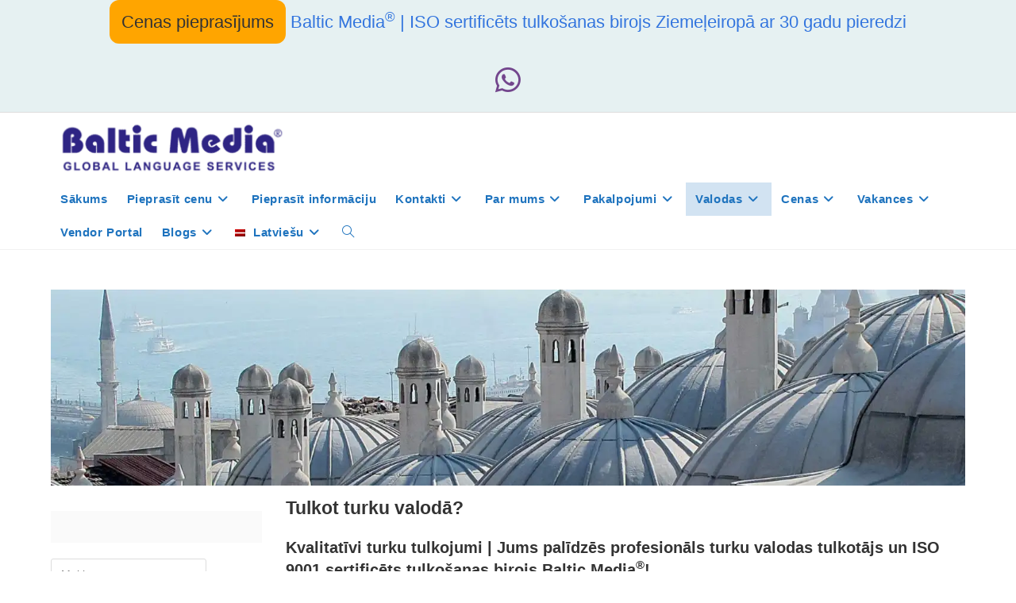

--- FILE ---
content_type: text/html; charset=UTF-8
request_url: https://www.balticmedia.com/lv/tulkot-turku-valoda/
body_size: 58442
content:
<!DOCTYPE html>
<html class="html" lang="lv-LV" prefix="og: https://ogp.me/ns#">
<head><meta charset="UTF-8"><script>if(navigator.userAgent.match(/MSIE|Internet Explorer/i)||navigator.userAgent.match(/Trident\/7\..*?rv:11/i)){var href=document.location.href;if(!href.match(/[?&]nowprocket/)){if(href.indexOf("?")==-1){if(href.indexOf("#")==-1){document.location.href=href+"?nowprocket=1"}else{document.location.href=href.replace("#","?nowprocket=1#")}}else{if(href.indexOf("#")==-1){document.location.href=href+"&nowprocket=1"}else{document.location.href=href.replace("#","&nowprocket=1#")}}}}</script><script>(()=>{class RocketLazyLoadScripts{constructor(){this.v="2.0.4",this.userEvents=["keydown","keyup","mousedown","mouseup","mousemove","mouseover","mouseout","touchmove","touchstart","touchend","touchcancel","wheel","click","dblclick","input"],this.attributeEvents=["onblur","onclick","oncontextmenu","ondblclick","onfocus","onmousedown","onmouseenter","onmouseleave","onmousemove","onmouseout","onmouseover","onmouseup","onmousewheel","onscroll","onsubmit"]}async t(){this.i(),this.o(),/iP(ad|hone)/.test(navigator.userAgent)&&this.h(),this.u(),this.l(this),this.m(),this.k(this),this.p(this),this._(),await Promise.all([this.R(),this.L()]),this.lastBreath=Date.now(),this.S(this),this.P(),this.D(),this.O(),this.M(),await this.C(this.delayedScripts.normal),await this.C(this.delayedScripts.defer),await this.C(this.delayedScripts.async),await this.T(),await this.F(),await this.j(),await this.A(),window.dispatchEvent(new Event("rocket-allScriptsLoaded")),this.everythingLoaded=!0,this.lastTouchEnd&&await new Promise(t=>setTimeout(t,500-Date.now()+this.lastTouchEnd)),this.I(),this.H(),this.U(),this.W()}i(){this.CSPIssue=sessionStorage.getItem("rocketCSPIssue"),document.addEventListener("securitypolicyviolation",t=>{this.CSPIssue||"script-src-elem"!==t.violatedDirective||"data"!==t.blockedURI||(this.CSPIssue=!0,sessionStorage.setItem("rocketCSPIssue",!0))},{isRocket:!0})}o(){window.addEventListener("pageshow",t=>{this.persisted=t.persisted,this.realWindowLoadedFired=!0},{isRocket:!0}),window.addEventListener("pagehide",()=>{this.onFirstUserAction=null},{isRocket:!0})}h(){let t;function e(e){t=e}window.addEventListener("touchstart",e,{isRocket:!0}),window.addEventListener("touchend",function i(o){o.changedTouches[0]&&t.changedTouches[0]&&Math.abs(o.changedTouches[0].pageX-t.changedTouches[0].pageX)<10&&Math.abs(o.changedTouches[0].pageY-t.changedTouches[0].pageY)<10&&o.timeStamp-t.timeStamp<200&&(window.removeEventListener("touchstart",e,{isRocket:!0}),window.removeEventListener("touchend",i,{isRocket:!0}),"INPUT"===o.target.tagName&&"text"===o.target.type||(o.target.dispatchEvent(new TouchEvent("touchend",{target:o.target,bubbles:!0})),o.target.dispatchEvent(new MouseEvent("mouseover",{target:o.target,bubbles:!0})),o.target.dispatchEvent(new PointerEvent("click",{target:o.target,bubbles:!0,cancelable:!0,detail:1,clientX:o.changedTouches[0].clientX,clientY:o.changedTouches[0].clientY})),event.preventDefault()))},{isRocket:!0})}q(t){this.userActionTriggered||("mousemove"!==t.type||this.firstMousemoveIgnored?"keyup"===t.type||"mouseover"===t.type||"mouseout"===t.type||(this.userActionTriggered=!0,this.onFirstUserAction&&this.onFirstUserAction()):this.firstMousemoveIgnored=!0),"click"===t.type&&t.preventDefault(),t.stopPropagation(),t.stopImmediatePropagation(),"touchstart"===this.lastEvent&&"touchend"===t.type&&(this.lastTouchEnd=Date.now()),"click"===t.type&&(this.lastTouchEnd=0),this.lastEvent=t.type,t.composedPath&&t.composedPath()[0].getRootNode()instanceof ShadowRoot&&(t.rocketTarget=t.composedPath()[0]),this.savedUserEvents.push(t)}u(){this.savedUserEvents=[],this.userEventHandler=this.q.bind(this),this.userEvents.forEach(t=>window.addEventListener(t,this.userEventHandler,{passive:!1,isRocket:!0})),document.addEventListener("visibilitychange",this.userEventHandler,{isRocket:!0})}U(){this.userEvents.forEach(t=>window.removeEventListener(t,this.userEventHandler,{passive:!1,isRocket:!0})),document.removeEventListener("visibilitychange",this.userEventHandler,{isRocket:!0}),this.savedUserEvents.forEach(t=>{(t.rocketTarget||t.target).dispatchEvent(new window[t.constructor.name](t.type,t))})}m(){const t="return false",e=Array.from(this.attributeEvents,t=>"data-rocket-"+t),i="["+this.attributeEvents.join("],[")+"]",o="[data-rocket-"+this.attributeEvents.join("],[data-rocket-")+"]",s=(e,i,o)=>{o&&o!==t&&(e.setAttribute("data-rocket-"+i,o),e["rocket"+i]=new Function("event",o),e.setAttribute(i,t))};new MutationObserver(t=>{for(const n of t)"attributes"===n.type&&(n.attributeName.startsWith("data-rocket-")||this.everythingLoaded?n.attributeName.startsWith("data-rocket-")&&this.everythingLoaded&&this.N(n.target,n.attributeName.substring(12)):s(n.target,n.attributeName,n.target.getAttribute(n.attributeName))),"childList"===n.type&&n.addedNodes.forEach(t=>{if(t.nodeType===Node.ELEMENT_NODE)if(this.everythingLoaded)for(const i of[t,...t.querySelectorAll(o)])for(const t of i.getAttributeNames())e.includes(t)&&this.N(i,t.substring(12));else for(const e of[t,...t.querySelectorAll(i)])for(const t of e.getAttributeNames())this.attributeEvents.includes(t)&&s(e,t,e.getAttribute(t))})}).observe(document,{subtree:!0,childList:!0,attributeFilter:[...this.attributeEvents,...e]})}I(){this.attributeEvents.forEach(t=>{document.querySelectorAll("[data-rocket-"+t+"]").forEach(e=>{this.N(e,t)})})}N(t,e){const i=t.getAttribute("data-rocket-"+e);i&&(t.setAttribute(e,i),t.removeAttribute("data-rocket-"+e))}k(t){Object.defineProperty(HTMLElement.prototype,"onclick",{get(){return this.rocketonclick||null},set(e){this.rocketonclick=e,this.setAttribute(t.everythingLoaded?"onclick":"data-rocket-onclick","this.rocketonclick(event)")}})}S(t){function e(e,i){let o=e[i];e[i]=null,Object.defineProperty(e,i,{get:()=>o,set(s){t.everythingLoaded?o=s:e["rocket"+i]=o=s}})}e(document,"onreadystatechange"),e(window,"onload"),e(window,"onpageshow");try{Object.defineProperty(document,"readyState",{get:()=>t.rocketReadyState,set(e){t.rocketReadyState=e},configurable:!0}),document.readyState="loading"}catch(t){console.log("WPRocket DJE readyState conflict, bypassing")}}l(t){this.originalAddEventListener=EventTarget.prototype.addEventListener,this.originalRemoveEventListener=EventTarget.prototype.removeEventListener,this.savedEventListeners=[],EventTarget.prototype.addEventListener=function(e,i,o){o&&o.isRocket||!t.B(e,this)&&!t.userEvents.includes(e)||t.B(e,this)&&!t.userActionTriggered||e.startsWith("rocket-")||t.everythingLoaded?t.originalAddEventListener.call(this,e,i,o):(t.savedEventListeners.push({target:this,remove:!1,type:e,func:i,options:o}),"mouseenter"!==e&&"mouseleave"!==e||t.originalAddEventListener.call(this,e,t.savedUserEvents.push,o))},EventTarget.prototype.removeEventListener=function(e,i,o){o&&o.isRocket||!t.B(e,this)&&!t.userEvents.includes(e)||t.B(e,this)&&!t.userActionTriggered||e.startsWith("rocket-")||t.everythingLoaded?t.originalRemoveEventListener.call(this,e,i,o):t.savedEventListeners.push({target:this,remove:!0,type:e,func:i,options:o})}}J(t,e){this.savedEventListeners=this.savedEventListeners.filter(i=>{let o=i.type,s=i.target||window;return e!==o||t!==s||(this.B(o,s)&&(i.type="rocket-"+o),this.$(i),!1)})}H(){EventTarget.prototype.addEventListener=this.originalAddEventListener,EventTarget.prototype.removeEventListener=this.originalRemoveEventListener,this.savedEventListeners.forEach(t=>this.$(t))}$(t){t.remove?this.originalRemoveEventListener.call(t.target,t.type,t.func,t.options):this.originalAddEventListener.call(t.target,t.type,t.func,t.options)}p(t){let e;function i(e){return t.everythingLoaded?e:e.split(" ").map(t=>"load"===t||t.startsWith("load.")?"rocket-jquery-load":t).join(" ")}function o(o){function s(e){const s=o.fn[e];o.fn[e]=o.fn.init.prototype[e]=function(){return this[0]===window&&t.userActionTriggered&&("string"==typeof arguments[0]||arguments[0]instanceof String?arguments[0]=i(arguments[0]):"object"==typeof arguments[0]&&Object.keys(arguments[0]).forEach(t=>{const e=arguments[0][t];delete arguments[0][t],arguments[0][i(t)]=e})),s.apply(this,arguments),this}}if(o&&o.fn&&!t.allJQueries.includes(o)){const e={DOMContentLoaded:[],"rocket-DOMContentLoaded":[]};for(const t in e)document.addEventListener(t,()=>{e[t].forEach(t=>t())},{isRocket:!0});o.fn.ready=o.fn.init.prototype.ready=function(i){function s(){parseInt(o.fn.jquery)>2?setTimeout(()=>i.bind(document)(o)):i.bind(document)(o)}return"function"==typeof i&&(t.realDomReadyFired?!t.userActionTriggered||t.fauxDomReadyFired?s():e["rocket-DOMContentLoaded"].push(s):e.DOMContentLoaded.push(s)),o([])},s("on"),s("one"),s("off"),t.allJQueries.push(o)}e=o}t.allJQueries=[],o(window.jQuery),Object.defineProperty(window,"jQuery",{get:()=>e,set(t){o(t)}})}P(){const t=new Map;document.write=document.writeln=function(e){const i=document.currentScript,o=document.createRange(),s=i.parentElement;let n=t.get(i);void 0===n&&(n=i.nextSibling,t.set(i,n));const c=document.createDocumentFragment();o.setStart(c,0),c.appendChild(o.createContextualFragment(e)),s.insertBefore(c,n)}}async R(){return new Promise(t=>{this.userActionTriggered?t():this.onFirstUserAction=t})}async L(){return new Promise(t=>{document.addEventListener("DOMContentLoaded",()=>{this.realDomReadyFired=!0,t()},{isRocket:!0})})}async j(){return this.realWindowLoadedFired?Promise.resolve():new Promise(t=>{window.addEventListener("load",t,{isRocket:!0})})}M(){this.pendingScripts=[];this.scriptsMutationObserver=new MutationObserver(t=>{for(const e of t)e.addedNodes.forEach(t=>{"SCRIPT"!==t.tagName||t.noModule||t.isWPRocket||this.pendingScripts.push({script:t,promise:new Promise(e=>{const i=()=>{const i=this.pendingScripts.findIndex(e=>e.script===t);i>=0&&this.pendingScripts.splice(i,1),e()};t.addEventListener("load",i,{isRocket:!0}),t.addEventListener("error",i,{isRocket:!0}),setTimeout(i,1e3)})})})}),this.scriptsMutationObserver.observe(document,{childList:!0,subtree:!0})}async F(){await this.X(),this.pendingScripts.length?(await this.pendingScripts[0].promise,await this.F()):this.scriptsMutationObserver.disconnect()}D(){this.delayedScripts={normal:[],async:[],defer:[]},document.querySelectorAll("script[type$=rocketlazyloadscript]").forEach(t=>{t.hasAttribute("data-rocket-src")?t.hasAttribute("async")&&!1!==t.async?this.delayedScripts.async.push(t):t.hasAttribute("defer")&&!1!==t.defer||"module"===t.getAttribute("data-rocket-type")?this.delayedScripts.defer.push(t):this.delayedScripts.normal.push(t):this.delayedScripts.normal.push(t)})}async _(){await this.L();let t=[];document.querySelectorAll("script[type$=rocketlazyloadscript][data-rocket-src]").forEach(e=>{let i=e.getAttribute("data-rocket-src");if(i&&!i.startsWith("data:")){i.startsWith("//")&&(i=location.protocol+i);try{const o=new URL(i).origin;o!==location.origin&&t.push({src:o,crossOrigin:e.crossOrigin||"module"===e.getAttribute("data-rocket-type")})}catch(t){}}}),t=[...new Map(t.map(t=>[JSON.stringify(t),t])).values()],this.Y(t,"preconnect")}async G(t){if(await this.K(),!0!==t.noModule||!("noModule"in HTMLScriptElement.prototype))return new Promise(e=>{let i;function o(){(i||t).setAttribute("data-rocket-status","executed"),e()}try{if(navigator.userAgent.includes("Firefox/")||""===navigator.vendor||this.CSPIssue)i=document.createElement("script"),[...t.attributes].forEach(t=>{let e=t.nodeName;"type"!==e&&("data-rocket-type"===e&&(e="type"),"data-rocket-src"===e&&(e="src"),i.setAttribute(e,t.nodeValue))}),t.text&&(i.text=t.text),t.nonce&&(i.nonce=t.nonce),i.hasAttribute("src")?(i.addEventListener("load",o,{isRocket:!0}),i.addEventListener("error",()=>{i.setAttribute("data-rocket-status","failed-network"),e()},{isRocket:!0}),setTimeout(()=>{i.isConnected||e()},1)):(i.text=t.text,o()),i.isWPRocket=!0,t.parentNode.replaceChild(i,t);else{const i=t.getAttribute("data-rocket-type"),s=t.getAttribute("data-rocket-src");i?(t.type=i,t.removeAttribute("data-rocket-type")):t.removeAttribute("type"),t.addEventListener("load",o,{isRocket:!0}),t.addEventListener("error",i=>{this.CSPIssue&&i.target.src.startsWith("data:")?(console.log("WPRocket: CSP fallback activated"),t.removeAttribute("src"),this.G(t).then(e)):(t.setAttribute("data-rocket-status","failed-network"),e())},{isRocket:!0}),s?(t.fetchPriority="high",t.removeAttribute("data-rocket-src"),t.src=s):t.src="data:text/javascript;base64,"+window.btoa(unescape(encodeURIComponent(t.text)))}}catch(i){t.setAttribute("data-rocket-status","failed-transform"),e()}});t.setAttribute("data-rocket-status","skipped")}async C(t){const e=t.shift();return e?(e.isConnected&&await this.G(e),this.C(t)):Promise.resolve()}O(){this.Y([...this.delayedScripts.normal,...this.delayedScripts.defer,...this.delayedScripts.async],"preload")}Y(t,e){this.trash=this.trash||[];let i=!0;var o=document.createDocumentFragment();t.forEach(t=>{const s=t.getAttribute&&t.getAttribute("data-rocket-src")||t.src;if(s&&!s.startsWith("data:")){const n=document.createElement("link");n.href=s,n.rel=e,"preconnect"!==e&&(n.as="script",n.fetchPriority=i?"high":"low"),t.getAttribute&&"module"===t.getAttribute("data-rocket-type")&&(n.crossOrigin=!0),t.crossOrigin&&(n.crossOrigin=t.crossOrigin),t.integrity&&(n.integrity=t.integrity),t.nonce&&(n.nonce=t.nonce),o.appendChild(n),this.trash.push(n),i=!1}}),document.head.appendChild(o)}W(){this.trash.forEach(t=>t.remove())}async T(){try{document.readyState="interactive"}catch(t){}this.fauxDomReadyFired=!0;try{await this.K(),this.J(document,"readystatechange"),document.dispatchEvent(new Event("rocket-readystatechange")),await this.K(),document.rocketonreadystatechange&&document.rocketonreadystatechange(),await this.K(),this.J(document,"DOMContentLoaded"),document.dispatchEvent(new Event("rocket-DOMContentLoaded")),await this.K(),this.J(window,"DOMContentLoaded"),window.dispatchEvent(new Event("rocket-DOMContentLoaded"))}catch(t){console.error(t)}}async A(){try{document.readyState="complete"}catch(t){}try{await this.K(),this.J(document,"readystatechange"),document.dispatchEvent(new Event("rocket-readystatechange")),await this.K(),document.rocketonreadystatechange&&document.rocketonreadystatechange(),await this.K(),this.J(window,"load"),window.dispatchEvent(new Event("rocket-load")),await this.K(),window.rocketonload&&window.rocketonload(),await this.K(),this.allJQueries.forEach(t=>t(window).trigger("rocket-jquery-load")),await this.K(),this.J(window,"pageshow");const t=new Event("rocket-pageshow");t.persisted=this.persisted,window.dispatchEvent(t),await this.K(),window.rocketonpageshow&&window.rocketonpageshow({persisted:this.persisted})}catch(t){console.error(t)}}async K(){Date.now()-this.lastBreath>45&&(await this.X(),this.lastBreath=Date.now())}async X(){return document.hidden?new Promise(t=>setTimeout(t)):new Promise(t=>requestAnimationFrame(t))}B(t,e){return e===document&&"readystatechange"===t||(e===document&&"DOMContentLoaded"===t||(e===window&&"DOMContentLoaded"===t||(e===window&&"load"===t||e===window&&"pageshow"===t)))}static run(){(new RocketLazyLoadScripts).t()}}RocketLazyLoadScripts.run()})();</script>
	
	<link rel="profile" href="https://gmpg.org/xfn/11">

			<script type="rocketlazyloadscript">
			window.HTGA4 = {"debug":false,"cookie_notice_enabled":"","cookie_notice_cookie_key":"htga4_cookie_consent","cookie_notice_duration_type":"no_expiry","cookie_notice_duration_value":"365","cookie_notice_overlay_enabled":"1","should_auto_consent":true,"one_year_seconds":31536000};
		</script>
		<meta name="viewport" content="width=device-width, initial-scale=1">
<!-- Search Engine Optimization by Rank Math PRO - https://rankmath.com/ -->
<title>Tulkot turku valodā? Baltic Media® ISO 9001</title>
<style id="wpr-usedcss">img:is([sizes=auto i],[sizes^="auto," i]){contain-intrinsic-size:3000px 1500px}:where(.wp-block-button__link){border-radius:9999px;box-shadow:none;padding:calc(.667em + 2px) calc(1.333em + 2px);text-decoration:none}:root :where(.wp-block-button .wp-block-button__link.is-style-outline),:root :where(.wp-block-button.is-style-outline>.wp-block-button__link){border:2px solid;padding:.667em 1.333em}:root :where(.wp-block-button .wp-block-button__link.is-style-outline:not(.has-text-color)),:root :where(.wp-block-button.is-style-outline>.wp-block-button__link:not(.has-text-color)){color:currentColor}:root :where(.wp-block-button .wp-block-button__link.is-style-outline:not(.has-background)),:root :where(.wp-block-button.is-style-outline>.wp-block-button__link:not(.has-background)){background-color:initial;background-image:none}:where(.wp-block-calendar table:not(.has-background) th){background:#ddd}:where(.wp-block-columns){margin-bottom:1.75em}:where(.wp-block-columns.has-background){padding:1.25em 2.375em}:where(.wp-block-post-comments input[type=submit]){border:none}:where(.wp-block-cover-image:not(.has-text-color)),:where(.wp-block-cover:not(.has-text-color)){color:#fff}:where(.wp-block-cover-image.is-light:not(.has-text-color)),:where(.wp-block-cover.is-light:not(.has-text-color)){color:#000}:root :where(.wp-block-cover h1:not(.has-text-color)),:root :where(.wp-block-cover h2:not(.has-text-color)),:root :where(.wp-block-cover h3:not(.has-text-color)),:root :where(.wp-block-cover h4:not(.has-text-color)),:root :where(.wp-block-cover h5:not(.has-text-color)),:root :where(.wp-block-cover h6:not(.has-text-color)),:root :where(.wp-block-cover p:not(.has-text-color)){color:inherit}:where(.wp-block-file){margin-bottom:1.5em}:where(.wp-block-file__button){border-radius:2em;display:inline-block;padding:.5em 1em}:where(.wp-block-file__button):is(a):active,:where(.wp-block-file__button):is(a):focus,:where(.wp-block-file__button):is(a):hover,:where(.wp-block-file__button):is(a):visited{box-shadow:none;color:#fff;opacity:.85;text-decoration:none}:where(.wp-block-group.wp-block-group-is-layout-constrained){position:relative}:root :where(.wp-block-image.is-style-rounded img,.wp-block-image .is-style-rounded img){border-radius:9999px}:where(.wp-block-latest-comments:not([style*=line-height] .wp-block-latest-comments__comment)){line-height:1.1}:where(.wp-block-latest-comments:not([style*=line-height] .wp-block-latest-comments__comment-excerpt p)){line-height:1.8}:root :where(.wp-block-latest-posts.is-grid){padding:0}:root :where(.wp-block-latest-posts.wp-block-latest-posts__list){padding-left:0}ol,ul{box-sizing:border-box}:root :where(.wp-block-list.has-background){padding:1.25em 2.375em}:where(.wp-block-navigation.has-background .wp-block-navigation-item a:not(.wp-element-button)),:where(.wp-block-navigation.has-background .wp-block-navigation-submenu a:not(.wp-element-button)){padding:.5em 1em}:where(.wp-block-navigation .wp-block-navigation__submenu-container .wp-block-navigation-item a:not(.wp-element-button)),:where(.wp-block-navigation .wp-block-navigation__submenu-container .wp-block-navigation-submenu a:not(.wp-element-button)),:where(.wp-block-navigation .wp-block-navigation__submenu-container .wp-block-navigation-submenu button.wp-block-navigation-item__content),:where(.wp-block-navigation .wp-block-navigation__submenu-container .wp-block-pages-list__item button.wp-block-navigation-item__content){padding:.5em 1em}:root :where(p.has-background){padding:1.25em 2.375em}:where(p.has-text-color:not(.has-link-color)) a{color:inherit}:where(.wp-block-post-comments-form) input:not([type=submit]),:where(.wp-block-post-comments-form) textarea{border:1px solid #949494;font-family:inherit;font-size:1em}:where(.wp-block-post-comments-form) input:where(:not([type=submit]):not([type=checkbox])),:where(.wp-block-post-comments-form) textarea{padding:calc(.667em + 2px)}:where(.wp-block-post-excerpt){box-sizing:border-box;margin-bottom:var(--wp--style--block-gap);margin-top:var(--wp--style--block-gap)}:where(.wp-block-preformatted.has-background){padding:1.25em 2.375em}:where(.wp-block-search__button){border:1px solid #ccc;padding:6px 10px}:where(.wp-block-search__input){font-family:inherit;font-size:inherit;font-style:inherit;font-weight:inherit;letter-spacing:inherit;line-height:inherit;text-transform:inherit}:where(.wp-block-search__button-inside .wp-block-search__inside-wrapper){border:1px solid #949494;box-sizing:border-box;padding:4px}:where(.wp-block-search__button-inside .wp-block-search__inside-wrapper) .wp-block-search__input{border:none;border-radius:0;padding:0 4px}:where(.wp-block-search__button-inside .wp-block-search__inside-wrapper) .wp-block-search__input:focus{outline:0}:where(.wp-block-search__button-inside .wp-block-search__inside-wrapper) :where(.wp-block-search__button){padding:4px 8px}:root :where(.wp-block-separator.is-style-dots){height:auto;line-height:1;text-align:center}:root :where(.wp-block-separator.is-style-dots):before{color:currentColor;content:"···";font-family:serif;font-size:1.5em;letter-spacing:2em;padding-left:2em}:root :where(.wp-block-site-logo.is-style-rounded){border-radius:9999px}:where(.wp-block-social-links:not(.is-style-logos-only)) .wp-social-link{background-color:#f0f0f0;color:#444}:where(.wp-block-social-links:not(.is-style-logos-only)) .wp-social-link-amazon{background-color:#f90;color:#fff}:where(.wp-block-social-links:not(.is-style-logos-only)) .wp-social-link-bandcamp{background-color:#1ea0c3;color:#fff}:where(.wp-block-social-links:not(.is-style-logos-only)) .wp-social-link-behance{background-color:#0757fe;color:#fff}:where(.wp-block-social-links:not(.is-style-logos-only)) .wp-social-link-bluesky{background-color:#0a7aff;color:#fff}:where(.wp-block-social-links:not(.is-style-logos-only)) .wp-social-link-codepen{background-color:#1e1f26;color:#fff}:where(.wp-block-social-links:not(.is-style-logos-only)) .wp-social-link-deviantart{background-color:#02e49b;color:#fff}:where(.wp-block-social-links:not(.is-style-logos-only)) .wp-social-link-discord{background-color:#5865f2;color:#fff}:where(.wp-block-social-links:not(.is-style-logos-only)) .wp-social-link-dribbble{background-color:#e94c89;color:#fff}:where(.wp-block-social-links:not(.is-style-logos-only)) .wp-social-link-dropbox{background-color:#4280ff;color:#fff}:where(.wp-block-social-links:not(.is-style-logos-only)) .wp-social-link-etsy{background-color:#f45800;color:#fff}:where(.wp-block-social-links:not(.is-style-logos-only)) .wp-social-link-facebook{background-color:#0866ff;color:#fff}:where(.wp-block-social-links:not(.is-style-logos-only)) .wp-social-link-fivehundredpx{background-color:#000;color:#fff}:where(.wp-block-social-links:not(.is-style-logos-only)) .wp-social-link-flickr{background-color:#0461dd;color:#fff}:where(.wp-block-social-links:not(.is-style-logos-only)) .wp-social-link-foursquare{background-color:#e65678;color:#fff}:where(.wp-block-social-links:not(.is-style-logos-only)) .wp-social-link-github{background-color:#24292d;color:#fff}:where(.wp-block-social-links:not(.is-style-logos-only)) .wp-social-link-goodreads{background-color:#eceadd;color:#382110}:where(.wp-block-social-links:not(.is-style-logos-only)) .wp-social-link-google{background-color:#ea4434;color:#fff}:where(.wp-block-social-links:not(.is-style-logos-only)) .wp-social-link-gravatar{background-color:#1d4fc4;color:#fff}:where(.wp-block-social-links:not(.is-style-logos-only)) .wp-social-link-instagram{background-color:#f00075;color:#fff}:where(.wp-block-social-links:not(.is-style-logos-only)) .wp-social-link-lastfm{background-color:#e21b24;color:#fff}:where(.wp-block-social-links:not(.is-style-logos-only)) .wp-social-link-linkedin{background-color:#0d66c2;color:#fff}:where(.wp-block-social-links:not(.is-style-logos-only)) .wp-social-link-mastodon{background-color:#3288d4;color:#fff}:where(.wp-block-social-links:not(.is-style-logos-only)) .wp-social-link-medium{background-color:#000;color:#fff}:where(.wp-block-social-links:not(.is-style-logos-only)) .wp-social-link-meetup{background-color:#f6405f;color:#fff}:where(.wp-block-social-links:not(.is-style-logos-only)) .wp-social-link-patreon{background-color:#000;color:#fff}:where(.wp-block-social-links:not(.is-style-logos-only)) .wp-social-link-pinterest{background-color:#e60122;color:#fff}:where(.wp-block-social-links:not(.is-style-logos-only)) .wp-social-link-pocket{background-color:#ef4155;color:#fff}:where(.wp-block-social-links:not(.is-style-logos-only)) .wp-social-link-reddit{background-color:#ff4500;color:#fff}:where(.wp-block-social-links:not(.is-style-logos-only)) .wp-social-link-skype{background-color:#0478d7;color:#fff}:where(.wp-block-social-links:not(.is-style-logos-only)) .wp-social-link-snapchat{background-color:#fefc00;color:#fff;stroke:#000}:where(.wp-block-social-links:not(.is-style-logos-only)) .wp-social-link-soundcloud{background-color:#ff5600;color:#fff}:where(.wp-block-social-links:not(.is-style-logos-only)) .wp-social-link-spotify{background-color:#1bd760;color:#fff}:where(.wp-block-social-links:not(.is-style-logos-only)) .wp-social-link-telegram{background-color:#2aabee;color:#fff}:where(.wp-block-social-links:not(.is-style-logos-only)) .wp-social-link-threads{background-color:#000;color:#fff}:where(.wp-block-social-links:not(.is-style-logos-only)) .wp-social-link-tiktok{background-color:#000;color:#fff}:where(.wp-block-social-links:not(.is-style-logos-only)) .wp-social-link-tumblr{background-color:#011835;color:#fff}:where(.wp-block-social-links:not(.is-style-logos-only)) .wp-social-link-twitch{background-color:#6440a4;color:#fff}:where(.wp-block-social-links:not(.is-style-logos-only)) .wp-social-link-twitter{background-color:#1da1f2;color:#fff}:where(.wp-block-social-links:not(.is-style-logos-only)) .wp-social-link-vimeo{background-color:#1eb7ea;color:#fff}:where(.wp-block-social-links:not(.is-style-logos-only)) .wp-social-link-vk{background-color:#4680c2;color:#fff}:where(.wp-block-social-links:not(.is-style-logos-only)) .wp-social-link-wordpress{background-color:#3499cd;color:#fff}:where(.wp-block-social-links:not(.is-style-logos-only)) .wp-social-link-whatsapp{background-color:#25d366;color:#fff}:where(.wp-block-social-links:not(.is-style-logos-only)) .wp-social-link-x{background-color:#000;color:#fff}:where(.wp-block-social-links:not(.is-style-logos-only)) .wp-social-link-yelp{background-color:#d32422;color:#fff}:where(.wp-block-social-links:not(.is-style-logos-only)) .wp-social-link-youtube{background-color:red;color:#fff}:where(.wp-block-social-links.is-style-logos-only) .wp-social-link{background:0 0}:where(.wp-block-social-links.is-style-logos-only) .wp-social-link svg{height:1.25em;width:1.25em}:where(.wp-block-social-links.is-style-logos-only) .wp-social-link-amazon{color:#f90}:where(.wp-block-social-links.is-style-logos-only) .wp-social-link-bandcamp{color:#1ea0c3}:where(.wp-block-social-links.is-style-logos-only) .wp-social-link-behance{color:#0757fe}:where(.wp-block-social-links.is-style-logos-only) .wp-social-link-bluesky{color:#0a7aff}:where(.wp-block-social-links.is-style-logos-only) .wp-social-link-codepen{color:#1e1f26}:where(.wp-block-social-links.is-style-logos-only) .wp-social-link-deviantart{color:#02e49b}:where(.wp-block-social-links.is-style-logos-only) .wp-social-link-discord{color:#5865f2}:where(.wp-block-social-links.is-style-logos-only) .wp-social-link-dribbble{color:#e94c89}:where(.wp-block-social-links.is-style-logos-only) .wp-social-link-dropbox{color:#4280ff}:where(.wp-block-social-links.is-style-logos-only) .wp-social-link-etsy{color:#f45800}:where(.wp-block-social-links.is-style-logos-only) .wp-social-link-facebook{color:#0866ff}:where(.wp-block-social-links.is-style-logos-only) .wp-social-link-fivehundredpx{color:#000}:where(.wp-block-social-links.is-style-logos-only) .wp-social-link-flickr{color:#0461dd}:where(.wp-block-social-links.is-style-logos-only) .wp-social-link-foursquare{color:#e65678}:where(.wp-block-social-links.is-style-logos-only) .wp-social-link-github{color:#24292d}:where(.wp-block-social-links.is-style-logos-only) .wp-social-link-goodreads{color:#382110}:where(.wp-block-social-links.is-style-logos-only) .wp-social-link-google{color:#ea4434}:where(.wp-block-social-links.is-style-logos-only) .wp-social-link-gravatar{color:#1d4fc4}:where(.wp-block-social-links.is-style-logos-only) .wp-social-link-instagram{color:#f00075}:where(.wp-block-social-links.is-style-logos-only) .wp-social-link-lastfm{color:#e21b24}:where(.wp-block-social-links.is-style-logos-only) .wp-social-link-linkedin{color:#0d66c2}:where(.wp-block-social-links.is-style-logos-only) .wp-social-link-mastodon{color:#3288d4}:where(.wp-block-social-links.is-style-logos-only) .wp-social-link-medium{color:#000}:where(.wp-block-social-links.is-style-logos-only) .wp-social-link-meetup{color:#f6405f}:where(.wp-block-social-links.is-style-logos-only) .wp-social-link-patreon{color:#000}:where(.wp-block-social-links.is-style-logos-only) .wp-social-link-pinterest{color:#e60122}:where(.wp-block-social-links.is-style-logos-only) .wp-social-link-pocket{color:#ef4155}:where(.wp-block-social-links.is-style-logos-only) .wp-social-link-reddit{color:#ff4500}:where(.wp-block-social-links.is-style-logos-only) .wp-social-link-skype{color:#0478d7}:where(.wp-block-social-links.is-style-logos-only) .wp-social-link-snapchat{color:#fff;stroke:#000}:where(.wp-block-social-links.is-style-logos-only) .wp-social-link-soundcloud{color:#ff5600}:where(.wp-block-social-links.is-style-logos-only) .wp-social-link-spotify{color:#1bd760}:where(.wp-block-social-links.is-style-logos-only) .wp-social-link-telegram{color:#2aabee}:where(.wp-block-social-links.is-style-logos-only) .wp-social-link-threads{color:#000}:where(.wp-block-social-links.is-style-logos-only) .wp-social-link-tiktok{color:#000}:where(.wp-block-social-links.is-style-logos-only) .wp-social-link-tumblr{color:#011835}:where(.wp-block-social-links.is-style-logos-only) .wp-social-link-twitch{color:#6440a4}:where(.wp-block-social-links.is-style-logos-only) .wp-social-link-twitter{color:#1da1f2}:where(.wp-block-social-links.is-style-logos-only) .wp-social-link-vimeo{color:#1eb7ea}:where(.wp-block-social-links.is-style-logos-only) .wp-social-link-vk{color:#4680c2}:where(.wp-block-social-links.is-style-logos-only) .wp-social-link-whatsapp{color:#25d366}:where(.wp-block-social-links.is-style-logos-only) .wp-social-link-wordpress{color:#3499cd}:where(.wp-block-social-links.is-style-logos-only) .wp-social-link-x{color:#000}:where(.wp-block-social-links.is-style-logos-only) .wp-social-link-yelp{color:#d32422}:where(.wp-block-social-links.is-style-logos-only) .wp-social-link-youtube{color:red}:root :where(.wp-block-social-links .wp-social-link a){padding:.25em}:root :where(.wp-block-social-links.is-style-logos-only .wp-social-link a){padding:0}:root :where(.wp-block-social-links.is-style-pill-shape .wp-social-link a){padding-left:.6666666667em;padding-right:.6666666667em}:root :where(.wp-block-tag-cloud.is-style-outline){display:flex;flex-wrap:wrap;gap:1ch}:root :where(.wp-block-tag-cloud.is-style-outline a){border:1px solid;font-size:unset!important;margin-right:0;padding:1ch 2ch;text-decoration:none!important}:root :where(.wp-block-table-of-contents){box-sizing:border-box}:where(.wp-block-term-description){box-sizing:border-box;margin-bottom:var(--wp--style--block-gap);margin-top:var(--wp--style--block-gap)}:where(pre.wp-block-verse){font-family:inherit}:root{--wp--preset--font-size--normal:16px;--wp--preset--font-size--huge:42px}.screen-reader-text{border:0;clip-path:inset(50%);height:1px;margin:-1px;overflow:hidden;padding:0;position:absolute;width:1px;word-wrap:normal!important}.screen-reader-text:focus{background-color:#ddd;clip-path:none;color:#444;display:block;font-size:1em;height:auto;left:5px;line-height:normal;padding:15px 23px 14px;text-decoration:none;top:5px;width:auto;z-index:100000}html :where(.has-border-color){border-style:solid}html :where([style*=border-top-color]){border-top-style:solid}html :where([style*=border-right-color]){border-right-style:solid}html :where([style*=border-bottom-color]){border-bottom-style:solid}html :where([style*=border-left-color]){border-left-style:solid}html :where([style*=border-width]){border-style:solid}html :where([style*=border-top-width]){border-top-style:solid}html :where([style*=border-right-width]){border-right-style:solid}html :where([style*=border-bottom-width]){border-bottom-style:solid}html :where([style*=border-left-width]){border-left-style:solid}html :where(img[class*=wp-image-]){height:auto;max-width:100%}:where(figure){margin:0 0 1em}html :where(.is-position-sticky){--wp-admin--admin-bar--position-offset:var(--wp-admin--admin-bar--height,0px)}@media screen and (max-width:600px){html :where(.is-position-sticky){--wp-admin--admin-bar--position-offset:0px}}:root :where(.wp-block-image figcaption){color:#555;font-size:13px;text-align:center}:where(.wp-block-group.has-background){padding:1.25em 2.375em}:root :where(.wp-block-template-part.has-background){margin-bottom:0;margin-top:0;padding:1.25em 2.375em}:root{--wp--preset--aspect-ratio--square:1;--wp--preset--aspect-ratio--4-3:4/3;--wp--preset--aspect-ratio--3-4:3/4;--wp--preset--aspect-ratio--3-2:3/2;--wp--preset--aspect-ratio--2-3:2/3;--wp--preset--aspect-ratio--16-9:16/9;--wp--preset--aspect-ratio--9-16:9/16;--wp--preset--color--black:#000000;--wp--preset--color--cyan-bluish-gray:#abb8c3;--wp--preset--color--white:#ffffff;--wp--preset--color--pale-pink:#f78da7;--wp--preset--color--vivid-red:#cf2e2e;--wp--preset--color--luminous-vivid-orange:#ff6900;--wp--preset--color--luminous-vivid-amber:#fcb900;--wp--preset--color--light-green-cyan:#7bdcb5;--wp--preset--color--vivid-green-cyan:#00d084;--wp--preset--color--pale-cyan-blue:#8ed1fc;--wp--preset--color--vivid-cyan-blue:#0693e3;--wp--preset--color--vivid-purple:#9b51e0;--wp--preset--gradient--vivid-cyan-blue-to-vivid-purple:linear-gradient(135deg,rgba(6, 147, 227, 1) 0%,rgb(155, 81, 224) 100%);--wp--preset--gradient--light-green-cyan-to-vivid-green-cyan:linear-gradient(135deg,rgb(122, 220, 180) 0%,rgb(0, 208, 130) 100%);--wp--preset--gradient--luminous-vivid-amber-to-luminous-vivid-orange:linear-gradient(135deg,rgba(252, 185, 0, 1) 0%,rgba(255, 105, 0, 1) 100%);--wp--preset--gradient--luminous-vivid-orange-to-vivid-red:linear-gradient(135deg,rgba(255, 105, 0, 1) 0%,rgb(207, 46, 46) 100%);--wp--preset--gradient--very-light-gray-to-cyan-bluish-gray:linear-gradient(135deg,rgb(238, 238, 238) 0%,rgb(169, 184, 195) 100%);--wp--preset--gradient--cool-to-warm-spectrum:linear-gradient(135deg,rgb(74, 234, 220) 0%,rgb(151, 120, 209) 20%,rgb(207, 42, 186) 40%,rgb(238, 44, 130) 60%,rgb(251, 105, 98) 80%,rgb(254, 248, 76) 100%);--wp--preset--gradient--blush-light-purple:linear-gradient(135deg,rgb(255, 206, 236) 0%,rgb(152, 150, 240) 100%);--wp--preset--gradient--blush-bordeaux:linear-gradient(135deg,rgb(254, 205, 165) 0%,rgb(254, 45, 45) 50%,rgb(107, 0, 62) 100%);--wp--preset--gradient--luminous-dusk:linear-gradient(135deg,rgb(255, 203, 112) 0%,rgb(199, 81, 192) 50%,rgb(65, 88, 208) 100%);--wp--preset--gradient--pale-ocean:linear-gradient(135deg,rgb(255, 245, 203) 0%,rgb(182, 227, 212) 50%,rgb(51, 167, 181) 100%);--wp--preset--gradient--electric-grass:linear-gradient(135deg,rgb(202, 248, 128) 0%,rgb(113, 206, 126) 100%);--wp--preset--gradient--midnight:linear-gradient(135deg,rgb(2, 3, 129) 0%,rgb(40, 116, 252) 100%);--wp--preset--font-size--small:13px;--wp--preset--font-size--medium:20px;--wp--preset--font-size--large:36px;--wp--preset--font-size--x-large:42px;--wp--preset--spacing--20:0.44rem;--wp--preset--spacing--30:0.67rem;--wp--preset--spacing--40:1rem;--wp--preset--spacing--50:1.5rem;--wp--preset--spacing--60:2.25rem;--wp--preset--spacing--70:3.38rem;--wp--preset--spacing--80:5.06rem;--wp--preset--shadow--natural:6px 6px 9px rgba(0, 0, 0, .2);--wp--preset--shadow--deep:12px 12px 50px rgba(0, 0, 0, .4);--wp--preset--shadow--sharp:6px 6px 0px rgba(0, 0, 0, .2);--wp--preset--shadow--outlined:6px 6px 0px -3px rgba(255, 255, 255, 1),6px 6px rgba(0, 0, 0, 1);--wp--preset--shadow--crisp:6px 6px 0px rgba(0, 0, 0, 1)}:where(.is-layout-flex){gap:.5em}:where(.is-layout-grid){gap:.5em}:where(.wp-block-post-template.is-layout-flex){gap:1.25em}:where(.wp-block-post-template.is-layout-grid){gap:1.25em}:where(.wp-block-columns.is-layout-flex){gap:2em}:where(.wp-block-columns.is-layout-grid){gap:2em}:root :where(.wp-block-pullquote){font-size:1.5em;line-height:1.6}.panel-grid.panel-no-style{display:flex;-ms-flex-wrap:wrap;flex-wrap:nowrap;-ms-justify-content:space-between;justify-content:space-between}.panel-grid-cell{-ms-box-sizing:border-box;box-sizing:border-box}.panel-grid-cell .so-panel{zoom:1}.panel-grid-cell .so-panel:before{content:"";display:block}.panel-grid-cell .so-panel:after{content:"";display:table;clear:both}.panel-grid-cell .panel-last-child{margin-bottom:0}.panel-grid-cell .widget-title{margin-top:0}body.siteorigin-panels-before-js:not(.siteorigin-panels-css-container){overflow-x:hidden}.so-widget-sow-image-default-6ec9e3772f75-52975 .sow-image-container{display:flex;align-items:flex-start}.so-widget-sow-image-default-6ec9e3772f75-52975 .sow-image-container>a{display:inline-block}@media screen and (-ms-high-contrast:active),screen and (-ms-high-contrast:none){.so-widget-sow-image-default-6ec9e3772f75-52975 .sow-image-container>a{display:flex}}.so-widget-sow-image-default-6ec9e3772f75-52975 .sow-image-container .so-widget-image{display:block}body .widgetopts-hide_title .widget-title{display:none}@media screen and (max-width:1024px) and (orientation:Portrait){body .extendedwopts-hide.extendedwopts-tablet{display:none!important}}@media screen and (max-width:1180px) and (orientation:landscape){body .extendedwopts-hide.extendedwopts-tablet{display:none!important}}@media screen and (max-width:767px) and (orientation:Portrait){body .extendedwopts-hide.extendedwopts-tablet:not(.extendedwopts-mobile){display:block!important}body .extendedwopts-hide.extendedwopts-mobile{display:none!important}}@media screen and (max-width:991px) and (orientation:landscape){body .extendedwopts-hide.extendedwopts-tablet:not(.extendedwopts-mobile){display:block!important}body .extendedwopts-hide.extendedwopts-mobile{display:none!important}}.wpml-ls-legacy-list-horizontal{border:1px solid transparent;padding:7px;clear:both}.wpml-ls-legacy-list-horizontal>ul{padding:0;margin:0!important;list-style-type:none}.wpml-ls-legacy-list-horizontal .wpml-ls-item{padding:0;margin:0;list-style-type:none;display:inline-block}.wpml-ls-legacy-list-horizontal a{display:block;text-decoration:none;padding:5px 10px 6px;line-height:1}.wpml-ls-legacy-list-horizontal a span{vertical-align:middle}.wpml-ls-legacy-list-horizontal a span.wpml-ls-bracket{vertical-align:unset}.wpml-ls-legacy-list-horizontal .wpml-ls-flag{display:inline;vertical-align:middle}.wpml-ls-legacy-list-horizontal .wpml-ls-flag+span{margin-left:.4em}.rtl .wpml-ls-legacy-list-horizontal .wpml-ls-flag+span{margin-left:0;margin-right:.4em}.wpml-ls-legacy-list-horizontal.wpml-ls-statics-footer{margin-bottom:30px}.wpml-ls-legacy-list-horizontal.wpml-ls-statics-footer>ul{text-align:center}.wpml-ls-statics-footer a,.wpml-ls-statics-footer li:not(.wpml-ls-current-language) .wpml-ls-link,.wpml-ls-statics-footer li:not(.wpml-ls-current-language) .wpml-ls-link:link{color:#444;background-color:#fff}.wpml-ls-statics-footer .wpml-ls-current-language>a{color:#444;background-color:#fff}.wpml-ls-statics-footer .wpml-ls-current-language:hover>a,.wpml-ls-statics-footer .wpml-ls-current-language>a:focus{color:#000;background-color:#eee}.wpml-ls-menu-item .wpml-ls-flag{display:inline;vertical-align:baseline}.wpml-ls-menu-item .wpml-ls-flag+span{margin-left:.3em}.rtl .wpml-ls-menu-item .wpml-ls-flag+span{margin-left:0;margin-right:.3em}ul .wpml-ls-menu-item a{display:flex;align-items:center}.wpml-ls-flag{padding-right:5px!important}a,address,article,b,body,caption,center,code,div,dl,em,fieldset,footer,form,h1,h2,h3,h6,header,html,i,iframe,img,label,legend,li,nav,object,ol,p,pre,small,span,strong,sup,table,tbody,td,tr,ul,var,video{margin:0;padding:0;border:0;outline:0;font-size:100%;font:inherit;vertical-align:baseline;font-family:inherit;font-size:100%;font-style:inherit;font-weight:inherit}article,footer,header,nav{display:block}html{font-size:62.5%;overflow-y:scroll;-webkit-text-size-adjust:100%;-ms-text-size-adjust:100%}*,:after,:before{-webkit-box-sizing:border-box;-moz-box-sizing:border-box;box-sizing:border-box}caption,td{font-weight:400;text-align:left}a:focus{outline:solid 1px!important}a img{border:0}img{max-width:100%;height:auto}select{max-width:100%}em{font-style:italic}* html{font-size:87.5%}html{-ms-overflow-x:hidden;overflow-x:hidden}body{font-family:"Open Sans",sans-serif;font-size:14px;line-height:1.8;color:#4a4a4a;overflow-wrap:break-word;word-wrap:break-word}body{background-color:#fff}em,i{font-style:italic}form.oceanwp-searchform{display:inline-block;position:relative;height:35px}form.oceanwp-searchform input{margin:0;padding:0 40px 0 15px;height:100%;min-height:100%}form.oceanwp-searchform button{display:block;position:absolute;top:50%;right:0;min-width:40px;height:60%;height:100%;font-size:12px;font-weight:600;background-color:rgba(0,0,0,0)!important;margin:0;padding:0;border:0;text-align:center;line-height:1;-webkit-transition:.3s;-moz-transition:.3s;-ms-transition:.3s;-o-transition:.3s;transition:all .3s ease;-webkit-transform:translateY(-50%);-moz-transform:translateY(-50%);-ms-transform:translateY(-50%);-o-transform:translateY(-50%);transform:translateY(-50%)}.screen-reader-text{border:0;clip:rect(1px,1px,1px,1px);clip-path:inset(50%);height:1px;margin:-1px;font-size:14px!important;font-weight:400;overflow:hidden;padding:0;position:absolute!important;width:1px;word-wrap:normal!important}.screen-reader-text:focus{background-color:#f1f1f1;border-radius:3px;box-shadow:0 0 2px 2px rgba(0,0,0,.6);clip:auto!important;clip-path:none;color:#21759b;display:block;font-size:14px;font-size:.875rem;font-weight:700;height:auto;left:5px;line-height:normal;padding:15px 23px 14px;text-decoration:none;top:5px;width:auto;z-index:100000}::selection{color:#fff;background:#333;text-shadow:none}::-moz-selection{color:#fff;background:#333;text-shadow:none}html{font-family:sans-serif;-ms-text-size-adjust:100%;-webkit-text-size-adjust:100%}body{margin:0}article,footer,header,main,nav{display:block}progress,video{display:inline-block;vertical-align:baseline}[hidden],template{display:none}a{background-color:rgba(0,0,0,0)}a:active,a:hover{outline:0}b,strong{font-weight:600}small{font-size:80%}sup{font-size:75%;line-height:0;position:relative;vertical-align:baseline}sup{top:-.5em}img{border:0}svg:not(:root){overflow:hidden}pre{overflow:auto}code,pre{font-family:monospace,monospace;font-size:1em}button,input,optgroup,select,textarea{color:inherit;font:inherit;margin:0}button{overflow:visible}button,select{text-transform:none}button,html input[type=button],input[type=submit]{-webkit-appearance:button;cursor:pointer}button[disabled],html input[disabled]{cursor:default}button::-moz-focus-inner,input::-moz-focus-inner{border:0;padding:0}input{line-height:normal}input[type=checkbox],input[type=radio]{-webkit-box-sizing:border-box;-moz-box-sizing:border-box;box-sizing:border-box;padding:0}input[type=number]::-webkit-inner-spin-button,input[type=number]::-webkit-outer-spin-button{height:auto}input[type=search]::-webkit-search-cancel-button,input[type=search]::-webkit-search-decoration{-webkit-appearance:none}fieldset{border:1px solid silver;margin:0 2px;padding:.35em .625em .75em}legend{border:0;padding:0}textarea{overflow:auto}optgroup{font-weight:700}table{border-collapse:collapse;border-spacing:0}td{padding:0}.container{width:1200px;max-width:90%;margin:0 auto}#wrap{position:relative}#main{position:relative}#main #content-wrap{padding-top:50px;padding-bottom:50px}.content-area{float:left;position:relative;width:72%;padding-right:30px;border-right-width:1px;border-style:solid;border-color:#f1f1f1}.content-full-width .content-area{width:100%!important;max-width:none!important;padding:0!important;border:0!important}@media only screen and (max-width:959px){.container{max-width:90%}.content-area{float:none!important;width:100%;margin-bottom:40px;border:0}body:not(.separate-layout) .content-area{padding:0!important}#main #content-wrap.container{width:auto!important}}img{max-width:100%;height:auto;vertical-align:middle}img[class*=align],img[class*=attachment-]{height:auto}iframe,object{width:100%;max-width:100%}.alignnone{display:block}table{width:100%;margin-bottom:2.618em}table td{padding:10px;text-align:left;vertical-align:top;border-bottom:1px solid #e9e9e9}.sticky{font-size:inherit}.clr:after,dl:after{content:"";display:block;visibility:hidden;clear:both;zoom:1;height:0}a{color:#333}a:hover{color:#13aff0}a,a:focus,a:hover{text-decoration:none;-webkit-transition:.3s;-moz-transition:.3s;-ms-transition:.3s;-o-transition:.3s;transition:all .3s ease}.page:not(.elementor-page):not(.woocommerce-page) .entry a:not(.wp-block-button__link):not(.wp-block-file__button){cursor:pointer;text-underline-offset:3px;text-decoration:underline;text-decoration-skip-ink:all;-webkit-transition:.3s;-moz-transition:.3s;-ms-transition:.3s;-o-transition:.3s;transition:all .3s ease}.page:not(.elementor-page):not(.woocommerce-page) .entry a:not(.wp-block-button__link):not(.wp-block-file__button):hover{text-decoration:underline;text-decoration-style:dotted;text-decoration-skip-ink:none;-webkit-transition:.3s;-moz-transition:.3s;-ms-transition:.3s;-o-transition:.3s;transition:all .3s ease}.page:not(.elementor-page):not(.woocommerce-page) .entry a:not(.wp-block-button__link):not(.wp-block-file__button):focus:not(.wp-block-button__link):not(.wp-block-file__button){outline:rgba(0,0,0,0) solid 2px;text-decoration:underline 1px dotted #13aff0;text-decoration-skip-ink:none;-webkit-transition:.3s;-moz-transition:.3s;-ms-transition:.3s;-o-transition:.3s;transition:all .3s ease}h1,h2,h3,h6{font-weight:600;margin:0 0 20px;color:#333;line-height:1.4}h1{font-size:23px}h2{font-size:20px}h3{font-size:18px}h6{font-size:14px}p{margin:0 0 20px}code,pre{font-size:16px}pre{margin:20px 0;padding:20px;color:#2080ad;background-color:#fafafa}code{color:#2080ad}address{display:block;margin:0 0 20px}ol,ul{margin:15px 0 15px 20px}ol{list-style-type:decimal}ol ol{list-style:upper-alpha}ol ol ol{list-style:lower-roman}ol ol ol ol{list-style:lower-alpha}li ol,li ul{margin:0 0 0 25px}dl{margin:20px}@media print{*{background:rgba(0,0,0,0)!important;-webkit-box-shadow:none!important;-moz-box-shadow:none!important;box-shadow:none!important;text-shadow:none!important}a,a:visited{text-decoration:underline}a[href]:after{content:" (" attr(href) ")"}a[href^="#"]:after,a[href^="javascript:"]:after{content:""}pre{border:1px solid #999;page-break-inside:avoid}img,tr{page-break-inside:avoid}img{max-width:100%!important}@page{margin:.5cm}h2,h3,p{orphans:3;widows:3}h2,h3{page-break-after:avoid}}form input[type=email],form input[type=number],form input[type=search],form input[type=text],form input[type=url],form select,form textarea{display:inline-block;min-height:40px;width:100%;font-size:14px;line-height:1.8;padding:6px 12px;vertical-align:middle;background-color:rgba(0,0,0,0);color:#333;border:1px solid #ddd;-webkit-border-radius:3px;-moz-border-radius:3px;-ms-border-radius:3px;border-radius:3px;-webkit-transition:.3s;-moz-transition:.3s;-ms-transition:.3s;-o-transition:.3s;transition:all .3s ease}form select{padding-top:0!important;padding-bottom:0!important}form input[type=number]{max-width:50px;padding:0 0 0 8px}input[type=email],input[type=search],input[type=text],input[type=url],textarea{-webkit-appearance:none}input[type=search]::-webkit-search-cancel-button,input[type=search]::-webkit-search-decoration,input[type=search]::-webkit-search-results-button,input[type=search]::-webkit-search-results-decoration{display:none}form textarea{min-height:150px;line-height:1.5;resize:vertical}input[type=checkbox]{display:inline-block;background-color:#fff;border:1px solid #bbb;line-height:0;width:16px;min-width:16px;height:16px;margin:-3px 10px 0 0;outline:0;text-align:center;vertical-align:middle;clear:none;cursor:pointer;-webkit-appearance:none;-webkit-box-shadow:inset 0 1px 2px rgba(0,0,0,.1);-moz-box-shadow:inset 0 1px 2px rgba(0,0,0,.1);box-shadow:inset 0 1px 2px rgba(0,0,0,.1);-webkit-transition:border-color .05s ease-in-out;-moz-transition:border-color .05s ease-in-out;-ms-transition:border-color .05s ease-in-out;-o-transition:border-color .05s ease-in-out;transition:.05s border-color ease-in-out}input[type=checkbox]:checked:before,input[type=radio]:checked:before{float:left;display:inline-block;vertical-align:middle;width:16px;line-height:14px;font-family:"Font Awesome 5 Free";text-rendering:auto}input[type=checkbox]:checked:before{content:"";margin-bottom:-1px;color:#13aff0;font-weight:600}form input:not([type]){display:inline-block;padding:5px 10px;border:1px solid #ccc;-webkit-border-radius:4px;-moz-border-radius:4px;-ms-border-radius:4px;border-radius:4px;-webkit-box-shadow:inset 0 1px 3px #ddd;-moz-box-shadow:inset 0 1px 3px #ddd;box-shadow:inset 0 1px 3px #ddd}form input[type=email]:focus,form input[type=number]:focus,form input[type=search]:focus,form input[type=text]:focus,form input[type=url]:focus,form select:focus,form textarea:focus{border-color:#bbb;outline:0}form input:not([type]):focus{border-color:#bbb;outline:0}form input[type=checkbox]:focus,form input[type=radio]:focus{outline:0}form input[type=checkbox],form input[type=radio]{display:inline-block}form input[type=email][disabled],form input[type=number][disabled],form input[type=search][disabled],form input[type=text][disabled],form input[type=url][disabled],form select[disabled],form textarea[disabled]{cursor:not-allowed;color:#cad2d3;background-color:#eaeded}form input:not([type])[disabled]{cursor:not-allowed;color:#cad2d3;background-color:#eaeded}form input:focus:invalid,form select:focus:invalid,form textarea:focus:invalid{color:#b94a48;border-color:#e9322d}form input[type=checkbox]:focus:invalid:focus,form input[type=radio]:focus:invalid:focus{outline-color:#e9322d}select{width:100%;height:2.25em;min-height:auto;border:1px solid #ddd;background-color:#fff;cursor:pointer;padding:0 15px;margin:0}form select[multiple]{height:auto}form label{margin-bottom:3px}form fieldset{margin:0;padding:.35em 0 .75em;border:0}form legend{display:block;width:100%;margin-bottom:.3em;padding:.3em 0;color:#333;border-bottom:1px solid #e5e5e5}.button,button[type=submit],input[type=button],input[type=submit]{display:inline-block;font-family:inherit;background-color:#13aff0;color:#fff;font-size:12px;font-weight:600;text-transform:uppercase;margin:0;padding:14px 20px;border:0;cursor:pointer;text-align:center;letter-spacing:.1em;line-height:1;-webkit-transition:.3s;-moz-transition:.3s;-ms-transition:.3s;-o-transition:.3s;transition:all .3s ease}.button:focus,.button:hover,button[type=submit]:focus,button[type=submit]:hover,input[type=button]:focus,input[type=button]:hover,input[type=submit]:focus,input[type=submit]:hover{background-color:#0b7cac;color:#fff}button:focus,button[type=submit]:focus,input[type=button]:focus,input[type=submit]:focus{outline:0}button::-moz-focus-inner,input[type=button]::-moz-focus-inner,input[type=submit]::-moz-focus-inner{padding:0;border:0}#top-bar-wrap{position:relative;background-color:#fff;font-size:12px;border-bottom:1px solid #f1f1f1;z-index:101}#top-bar{padding:8px 0}#top-bar-inner{position:relative}.top-bar-centered{float:none;text-align:center}@media screen and (max-width:782px){#top-bar-wrap{z-index:100}}#top-bar-content strong{color:#333}#top-bar-content>a{color:#555}#top-bar-content>a:hover{color:#13aff0}#top-bar-content select{background-color:rgba(0,0,0,0);padding:5px;color:rgba(0,0,0,.4);border-color:rgba(0,0,0,.2);min-width:100px}#top-bar-nav,#top-bar-nav>li{display:inline-block}#top-bar-content.top-bar-centered #top-bar-nav,#top-bar-content.top-bar-centered #top-bar-nav>li{display:inline-block;float:none}#top-bar-nav>ul>li{display:inline-block;float:none;margin-right:15px}#top-bar-nav>ul>li:last-child{margin-right:0}#top-bar-nav>ul>li a .nav-arrow{margin-left:4px;margin-right:0}#top-bar-social ul{margin:0;padding:0;list-style:none}#top-bar-social li{float:left}#top-bar-social li a{display:block;float:left;font-size:14px;color:#bbb;padding:0 6px}#top-bar-social.top-bar-centered{padding-top:15px}#top-bar-social.top-bar-centered li{display:inline-block;float:none}#site-header{position:relative;width:100%;background-color:#fff;border-bottom:1px solid #f1f1f1;z-index:100}#site-header.is-transparent{position:absolute;top:0;background-color:rgba(0,0,0,0);height:auto;z-index:9999}#site-header-inner{position:relative;height:100%}#site-logo{float:left;height:100%;display:table}#site-logo #site-logo-inner{display:table-cell;vertical-align:middle;height:74px}#site-logo #site-logo-inner a{background-color:rgba(0,0,0,0)!important}#site-logo #site-logo-inner a img{width:auto;vertical-align:middle;-webkit-transition:.3s ease-in-out;-moz-transition:.3s ease-in-out;-ms-transition:.3s ease-in-out;-o-transition:.3s ease-in-out;transition:all .3s ease-in-out}#site-logo #site-logo-inner a:hover img{-moz-opacity:.6;-webkit-opacity:.6;opacity:.6}#site-logo #site-logo-inner picture{display:inline-block}#sidr .sidr-class-social-menu-inner .fa{font-family:"Font Awesome 6 Brands";font-weight:400}#site-header.transparent-header{position:absolute;top:0;background-color:rgba(0,0,0,0);height:auto;z-index:9999}#site-header.top-header{border-bottom:0!important}#site-header.top-header .header-top{position:relative;background-color:#fff;-webkit-box-shadow:0 1px 5px 0 rgba(0,0,0,.1);-moz-box-shadow:0 1px 5px 0 rgba(0,0,0,.1);box-shadow:0 1px 5px 0 rgba(0,0,0,.1);z-index:100}#site-header.top-header .header-top .left{float:left}#site-header.top-header .header-top .right{float:right}#site-header.top-header .header-top .right .inner{display:table;position:relative}#site-header.top-header #site-navigation-wrap{float:none;right:auto!important;left:-15px}#site-header.top-header #site-navigation-wrap .dropdown-menu>li>a{font-size:10px;line-height:40px;font-weight:600;letter-spacing:2px;text-transform:uppercase}#site-header.top-header #site-logo{float:none;display:inline-block;padding:50px 0}#site-header.top-header #site-logo #site-logo-inner{display:block;height:auto}#site-header.top-header .oceanwp-mobile-menu-icon{float:none;left:-15px;right:auto}#site-header.top-header .oceanwp-mobile-menu-icon a{font-size:10px;line-height:40px;font-weight:600;letter-spacing:2px;text-transform:uppercase}@media only screen and (max-width:959px){.top-header-style .sidr-class-mobile-searchform,.top-header-style .sidr-class-social-menu-inner{display:none}}@media only screen and (max-width:480px){#site-header.top-header .right{display:none}#site-header.top-header .header-top .left,#site-header.top-header .header-top .right{float:none!important;text-align:center}#site-header.top-header .oceanwp-mobile-menu-icon{float:none;left:auto!important;right:auto!important}#site-header.top-header .oceanwp-mobile-menu-icon a{float:none}#site-header.top-header .header-top .right .inner{display:block;padding-bottom:10px}.top-header-style .sidr-class-mobile-searchform,.top-header-style .sidr-class-social-menu-inner{display:block}}#site-header.full_screen-header{z-index:9999}#site-header.full_screen-header #site-header-inner{overflow:visible!important}#site-header.full_screen-header #site-navigation-wrap{right:0}#site-header.full_screen-header .fs-dropdown-menu{list-style:none;margin:0}#site-header.full_screen-header .fs-dropdown-menu li a{display:block;color:#fff;letter-spacing:2px;text-transform:uppercase}#site-header.full_screen-header .fs-dropdown-menu li a:hover{color:#929292}#site-header.full_screen-header .fs-dropdown-menu li a:focus{outline:rgba(255,255,255,.3) dashed 1px}#site-header.full_screen-header .fs-dropdown-menu li>a .nav-arrow{display:inline-block;width:26px;padding-left:5px;text-align:center}#site-header.full_screen-header .fs-dropdown-menu li>a .nav-arrow:before{content:"+"}#site-header.full_screen-header .fs-dropdown-menu li>a .nav-arrow:focus{outline:rgba(255,255,255,.3) dashed 1px}#site-header.full_screen-header .fs-dropdown-menu li.open-sub>a .nav-arrow:before{content:"-"}#site-header.full_screen-header .fs-dropdown-menu ul.sub-menu{display:none;list-style:none;margin:0;padding:0}#site-header.full_screen-header .fs-dropdown-menu ul.sub-menu li a{font-size:16px;padding:6px 0}#site-header.full_screen-header .fs-dropdown-menu>li{display:block}#site-header.full_screen-header .fs-dropdown-menu>li>a{font-size:24px;line-height:1.2;padding:12px 0}#site-header.full_screen-header .fs-dropdown-menu>li.search-toggle-li{max-width:220px;margin:10px auto 0}#site-header.full_screen-header .fs-dropdown-menu>li.search-toggle-li form{position:relative}#site-header.full_screen-header .fs-dropdown-menu>li.search-toggle-li input{font-size:20px;padding:4px 0;color:#fff;margin:0;text-align:center;text-transform:uppercase}#site-header.full_screen-header .fs-dropdown-menu>li.search-toggle-li input{position:relative;border:0;background-color:rgba(0,0,0,0);border-bottom:1px solid #666;-webkit-border-radius:0;-moz-border-radius:0;-ms-border-radius:0;border-radius:0;z-index:2}#site-header.full_screen-header .fs-dropdown-menu>li.search-toggle-li input:focus,#site-header.full_screen-header .fs-dropdown-menu>li.search-toggle-li input:hover{border-color:#fff}#site-header.center-header #site-logo{display:none}#site-header.center-header #site-navigation-wrap{float:none;width:100%;right:auto}#site-header.center-header #site-navigation-wrap .navigation{display:-webkit-box;display:-webkit-flex;display:-ms-flexbox;display:flex;-webkit-align-items:center;align-items:center}#site-header.center-header #site-navigation-wrap .middle-site-logo{width:24%;text-align:center}#site-header.center-header #site-navigation-wrap .middle-site-logo a img{width:auto;vertical-align:middle;-webkit-transition:.3s ease-in-out;-moz-transition:.3s ease-in-out;-ms-transition:.3s ease-in-out;-o-transition:.3s ease-in-out;transition:all .3s ease-in-out}#site-header.center-header #site-navigation-wrap .middle-site-logo:hover img{-moz-opacity:.6;-webkit-opacity:.6;opacity:.6}#site-header.center-header #site-navigation-wrap .dropdown-menu>li{float:none;display:inline-block}#site-header.medium-header{background-color:rgba(0,0,0,0);text-align:center}#site-header.medium-header #site-logo{float:none;display:block}#site-header.medium-header #site-logo #site-logo-inner{display:block;height:auto!important}#site-header.medium-header #site-navigation-wrap{position:relative;background-color:#f9f9f9;float:none;position:relative;right:auto!important;left:auto!important;-webkit-transform:none;-moz-transform:none;-ms-transform:none;-o-transform:none;transform:none;z-index:9}#site-header.medium-header #site-navigation-wrap #site-navigation{display:inline-block;position:relative}#site-header.medium-header #site-navigation-wrap .dropdown-menu>li>a{font-size:12px;line-height:60px;padding:0 22px;text-transform:uppercase;letter-spacing:1px}#site-header.medium-header.hidden-menu #site-navigation,#site-header.medium-header.hidden-menu #site-navigation-wrap,#site-header.medium-header.hidden-menu .oceanwp-mobile-menu-icon{max-height:150px;-webkit-transition:.4s ease-in-out;-moz-transition:.4s ease-in-out;-ms-transition:.4s ease-in-out;-o-transition:.4s ease-in-out;transition:all .4s ease-in-out}.is-sticky #site-header.medium-header.hidden-menu #site-navigation,.is-sticky #site-header.medium-header.hidden-menu #site-navigation-wrap,.is-sticky #site-header.medium-header.hidden-menu .oceanwp-mobile-menu-icon{max-height:0;-moz-opacity:0;-webkit-opacity:0;opacity:0;visibility:hidden}.is-sticky #site-header.medium-header.hidden-menu:hover #site-navigation,.is-sticky #site-header.medium-header.hidden-menu:hover #site-navigation-wrap,.is-sticky #site-header.medium-header.hidden-menu:hover .oceanwp-mobile-menu-icon{max-height:150px;-moz-opacity:1;-webkit-opacity:1;opacity:1;visibility:visible}#site-header.medium-header .oceanwp-mobile-menu-icon{float:none;background-color:#f9f9f9;right:auto!important;left:auto!important}#site-header.medium-header .oceanwp-mobile-menu-icon a{float:none;display:inline-block;font-size:12px;padding:0 22px;line-height:60px;letter-spacing:1px;text-transform:uppercase}#site-header.medium-header.is-transparent #site-navigation-wrap,#site-header.medium-header.is-transparent .oceanwp-mobile-menu-icon{background-color:rgba(0,0,0,0);-webkit-transition:.3s;-moz-transition:.3s;-ms-transition:.3s;-o-transition:.3s;transition:all .3s}@media only screen and (max-width:959px){.medium-header-style .sidr-class-mobile-searchform,.medium-header-style .sidr-class-social-menu-inner{display:none}}@media only screen and (max-width:767px){#wrap{width:100%!important}#top-bar{padding:20px 0}#top-bar>div:nth-child(2){padding-top:20px}#top-bar-content{float:none;text-align:center}#top-bar #top-bar-nav>li{float:none;display:inline-block}#top-bar-nav{float:none;text-align:center}#top-bar-social{text-align:center}#top-bar-social li{float:none;display:inline-block}#site-logo{margin-top:0!important;margin-bottom:0!important}.medium-header-style .sidr-class-mobile-searchform,.medium-header-style .sidr-class-social-menu-inner{display:block}}@media only screen and (max-width:480px){#site-header.medium-header .oceanwp-mobile-menu-icon a{line-height:40px}#footer-bottom #footer-bottom-menu li{margin-bottom:8px}}#site-header.vertical-header{position:fixed;top:0;width:300px;max-width:100%;height:100%;border-bottom:none;z-index:3000;-webkit-transition:.3s ease-in-out;-moz-transition:.3s ease-in-out;-ms-transition:.3s ease-in-out;-o-transition:.3s ease-in-out;transition:all .3s ease-in-out}#site-header.vertical-header #site-header-inner{max-width:100%;padding:30px 0;overflow:hidden}#site-header.vertical-header #site-header-inner>:not(#site-navigation-wrap){padding:0 30px}#site-header.vertical-header #site-logo,#site-header.vertical-header #site-logo #site-logo-inner{display:block;float:none;height:auto}#site-header.vertical-header #site-logo{margin:20px 0 45px}#site-header.vertical-header #site-logo a:focus{outline:rgba(0,0,0,.3) dashed 1px}#site-header.vertical-header .has-social #site-navigation-wrap{right:auto}#site-header.vertical-header #site-navigation-wrap{float:none;right:auto;-webkit-transition:.3s ease-in-out;-moz-transition:.3s ease-in-out;-ms-transition:.3s ease-in-out;-o-transition:.3s ease-in-out;transition:all .3s ease-in-out}#site-header.vertical-header #site-navigation-wrap .dropdown-menu li{display:block;float:none;position:relative;border-bottom:1px solid rgba(0,0,0,.05)}#site-header.vertical-header #site-navigation-wrap .dropdown-menu li:last-child{border-bottom:none}#site-header.vertical-header #site-navigation-wrap .dropdown-menu li>a{position:relative;line-height:1;padding:17px 30px}#site-header.vertical-header #site-navigation-wrap .dropdown-menu li>a:focus{outline:rgba(0,0,0,.3) dashed 1px}#site-header.vertical-header #site-navigation-wrap .dropdown-menu li>a .dropdown-toggle{position:absolute;right:0;top:0;width:50px;height:100%;line-height:1;cursor:pointer;text-align:center}#site-header.vertical-header #site-navigation-wrap .dropdown-menu li>a .dropdown-toggle:focus{outline:rgba(0,0,0,.3) dashed 1px}#site-header.vertical-header #site-navigation-wrap .dropdown-menu li>a .dropdown-toggle:before{content:"+";font-size:20px;position:absolute;top:50%;left:50%;line-height:1;margin-top:-10px;margin-left:-10px}#site-header.vertical-header #site-navigation-wrap .dropdown-menu li.active>a>.dropdown-toggle:before{content:"-"}#site-header.vertical-header #site-navigation-wrap .dropdown-menu .sub-menu{display:none;position:relative;top:100%;left:0;background-color:rgba(0,0,0,.03);border:none;border-top:1px solid rgba(0,0,0,.05);-webkit-box-shadow:none;-moz-box-shadow:none;box-shadow:none}#site-header.vertical-header #site-navigation-wrap .nav-arrow{display:none}#site-navigation-wrap{float:right;position:relative;right:-15px}#site-navigation-wrap .dropdown-menu{list-style:none;margin:0;padding:0}#site-navigation-wrap .dropdown-menu>li{float:left;position:relative}#site-navigation-wrap .dropdown-menu>li>a{display:block;font-size:13px;line-height:74px;color:#555;padding:0 15px;letter-spacing:.6px}#site-navigation-wrap .dropdown-menu>li>a.site-search-toggle{letter-spacing:0}#site-navigation-wrap .dropdown-menu>li>a:hover{color:#13aff0}#site-navigation-wrap .dropdown-menu>li>a .nav-arrow{padding-left:6px;line-height:1}.has-social #site-navigation-wrap{right:0}.sf-menu,.sf-menu *{margin:0;padding:0;list-style:none}.sf-menu li.menu-item{position:relative;white-space:nowrap;white-space:normal}.sf-menu li.sfHover,.sf-menu li:hover{-webkit-transition:none;-moz-transition:none;-ms-transition:none;-o-transition:none;transition:none}.sf-menu ul.sub-menu{position:absolute;visibility:hidden;top:100%;left:0;z-index:9999}.sf-menu>li{float:left}.sf-menu li.sfHover>ul,.sf-menu li:hover>ul{display:block}.sf-menu a.menu-link{display:block;position:relative;zoom:1}.sf-menu ul.sub-menu ul{top:0;left:100%;visibility:visible}.dropdown-menu,.dropdown-menu *{margin:0;padding:0;list-style:none}.dropdown-menu .sub-menu{display:none;position:absolute;top:100%;left:0;background-color:#fff;border-top:3px solid #13aff0;min-width:180px;line-height:1;text-align:left;z-index:999;-webkit-box-shadow:0 2px 6px rgba(0,0,0,.1);-moz-box-shadow:0 2px 6px rgba(0,0,0,.1);box-shadow:0 2px 6px rgba(0,0,0,.1)}.dropdown-menu li .sub-menu li.menu-item{display:block;float:none}.dropdown-menu ul .sub-menu{top:0;left:100%;margin-top:-3px}.dropdown-menu ul li.menu-item{display:block;border-bottom:1px solid #f1f1f1}.dropdown-menu ul li.menu-item:last-child{border-bottom:0}.dropdown-menu ul li a.menu-link{display:block;position:relative;float:none;font-size:12px;font-weight:400;line-height:1.2em;letter-spacing:.6px;padding:12px 15px;text-transform:capitalize}.dropdown-menu ul li a.menu-link:hover{background-color:#f8f8f8;color:#555}.dropdown-menu ul li a.menu-link .nav-arrow{position:absolute;top:50%;right:15px;margin-top:-6.5px;padding:0}.dropdown-menu ul li a.menu-link i{position:relative;width:20px;text-align:center;margin-right:3px}.dropdown-menu li a.menu-link i{padding-right:5px}.navigation li a i.icon,.navigation li a img.icon{display:inline-block;vertical-align:middle}.navigation li a i.icon{width:auto;height:auto;font-size:1.2em;line-height:1;padding:0!important}.navigation li a i.after,.navigation li a i.before{margin-top:-.265em}.navigation li a i.before{margin-right:6px}.navigation li a i.after{margin-left:6px}.navigation li a img.before{margin-right:6px}.navigation li a img.after{margin-left:6px}.navigation li a .svg{width:1em}.navigation li a .hidden{display:none!important}.oceanwp-mobile-menu-icon{display:none;position:relative}.oceanwp-mobile-menu-icon.mobile-right{float:right}.oceanwp-mobile-menu-icon a{font-size:13px;line-height:74px;color:#555;padding-left:15px;letter-spacing:.6px;cursor:pointer}.oceanwp-mobile-menu-icon a:first-child{padding-left:0}.oceanwp-mobile-menu-icon a:hover{color:#13aff0}.oceanwp-mobile-menu-icon a:focus{outline:#e3e3e3 dashed 1px}.oceanwp-mobile-menu-icon a.mobile-menu .oceanwp-close-text,.oceanwp-mobile-menu-icon a.mobile-menu .oceanwp-text{padding-left:6px}.oceanwp-mobile-menu-icon a.mobile-menu .oceanwp-close-text{display:none}.navigation .megamenu a .nav-arrow{display:none}.navigation .megamenu>li>a.menu-link{font-size:13px;font-weight:600}.navigation .megamenu li ul.sub-menu{border-top:1px solid #f1f1f1}.navigation .megamenu li a.menu-link{padding:12px 20px}.navigation>ul>li>ul.megamenu.sub-menu>li{float:left;border-bottom:0;border-left-width:1px;border-style:solid;border-color:#f1f1f1}.navigation>ul>li>ul.megamenu.sub-menu>li:first-child{border-left:none}.navigation .megamenu .sub-menu{display:block!important;-moz-opacity:1!important;-webkit-opacity:1!important;opacity:1!important;min-width:100%;position:static;background:rgba(0,0,0,0);-webkit-box-shadow:none;-moz-box-shadow:none;box-shadow:none}.navigation li.megamenu-li .megamenu.col-2>li{width:50%}.navigation li.megamenu-li .megamenu.col-4>li{width:25%}.navigation li.megamenu-li .megamenu.col-5>li{width:20%}@media only screen and (min-width:959px){.navigation li.megamenu-li.auto-mega .megamenu.col-2{width:440px}.navigation li.megamenu-li.auto-mega .megamenu.col-4{width:780px}.navigation li.megamenu-li.auto-mega .megamenu.col-5{width:980px}}.navigation li.mega-cat .megamenu{padding:30px 20px}.navigation li.mega-cat .mega-cat-title{position:relative;font-size:14px;line-height:1;font-weight:400;background-color:#f8f8f8;color:#222;letter-spacing:2px;margin:0 -20px 30px;padding:15px 35px;text-transform:uppercase}.navigation li.mega-cat>ul>li{padding:0 15px}.navigation li.mega-cat ul li a{padding:0}.navigation li.mega-cat ul li a.mega-post-link{display:block;position:relative;background-color:#000}.navigation li.mega-cat ul li a.mega-post-link img{display:block;width:100%}.navigation li.mega-cat ul li a.mega-post-link .overlay{position:absolute;bottom:0;left:0;right:0;width:100%;height:100%;-webkit-border-radius:3px;-moz-border-radius:3px;-ms-border-radius:3px;border-radius:3px;background-color:rgba(0,0,0,.2);-moz-opacity:0;-webkit-opacity:0;opacity:0;text-align:center;-webkit-transition:.3s;-moz-transition:.3s;-ms-transition:.3s;-o-transition:.3s;transition:all .3s ease}.navigation li.mega-cat ul li a.mega-post-link:hover .overlay{-moz-opacity:1;-webkit-opacity:1;opacity:1}.navigation li.mega-cat ul li .mega-post-title{display:block;margin:15px 0 8px;white-space:initial}.navigation li.mega-cat ul li .mega-post-title a{color:#555;font-size:14px;font-weight:400;line-height:1.3;letter-spacing:.6px;text-transform:none}.navigation li.mega-cat ul li .mega-post-title a:hover{background-color:rgba(0,0,0,0);color:#333}.navigation li.mega-cat ul li .mega-post-date{display:block;font-size:10px;color:#bbb;text-transform:uppercase}.navigation li.mega-cat ul li .mega-post-date i{font-size:9px;padding-right:5px}.navigation>ul>li.mega-cat>ul.megamenu.sub-menu>li.first{border-left:0}#searchform-dropdown{position:absolute;right:0;background-color:#fff;border-top:3px solid #13aff0;top:100%;padding:15px;width:260px;-webkit-box-shadow:0 2px 7px rgba(0,0,0,.1);-moz-box-shadow:0 2px 7px rgba(0,0,0,.1);box-shadow:0 2px 7px rgba(0,0,0,.1);visibility:hidden;-moz-opacity:0;-webkit-opacity:0;opacity:0;transition:all .25s ease-in-out;z-index:10000}#searchform-dropdown input{display:block;background-color:rgba(0,0,0,0);-webkit-border-radius:0;-moz-border-radius:0;-ms-border-radius:0;border-radius:0;margin:0}#searchform-dropdown.show{visibility:visible;-moz-opacity:1;-webkit-opacity:1;opacity:1}#mobile-dropdown{display:none;position:absolute;top:100%;left:0;width:100%;background-color:#fff;max-height:400px;overflow-y:auto;-webkit-box-shadow:0 2px 6px rgba(0,0,0,.1);-moz-box-shadow:0 2px 6px rgba(0,0,0,.1);box-shadow:0 2px 6px rgba(0,0,0,.1)}#mobile-dropdown ul{margin:0;list-style:none}#mobile-dropdown ul li{border-bottom:1px solid rgba(0,0,0,.035)}#mobile-dropdown ul li a{display:block;position:relative;padding:12px 40px;text-align:left}#mobile-dropdown ul li a:focus{outline:#e3e3e3 dashed 1px}#mobile-dropdown ul li a i,#mobile-dropdown ul li a img{margin-right:10px}#mobile-dropdown ul li a i.after{margin-right:0;margin-left:10px}#mobile-dropdown ul li a .dropdown-toggle{position:absolute;right:0;top:0;height:100%;width:60px;cursor:pointer;color:#555;padding-right:40px;text-align:center;-webkit-transition:.3s;-moz-transition:.3s;-ms-transition:.3s;-o-transition:.3s;transition:all .3s ease}#mobile-dropdown ul li a .dropdown-toggle:focus{outline:rgba(0,0,0,.4) dashed 1px}#mobile-dropdown ul li a .dropdown-toggle:before{content:"+";font-size:20px;position:absolute;top:50%;left:50%;line-height:30px;margin-top:-15px;margin-left:-15px}#mobile-dropdown ul li.active>a>.dropdown-toggle:before{content:"-"}#mobile-dropdown ul li ul{display:none;border-top:1px solid rgba(0,0,0,.035);margin-left:0;background-color:rgba(0,0,0,.02)}#mobile-dropdown ul .widget,#mobile-dropdown ul li a .nav-arrow,#mobile-dropdown ul li.search-toggle-li{display:none}#mobile-fullscreen{display:none;position:fixed;top:0;left:0;width:100%;height:100%;background-color:rgba(0,0,0,.9);overflow-y:scroll;z-index:100000}#mobile-fullscreen #mobile-fullscreen-inner{display:table;width:100%;height:100%;padding:0 40px}#mobile-fullscreen a.close{position:absolute;top:14px;right:14px}#mobile-fullscreen a.close .close-icon-wrap{display:inline-block;position:relative;width:40px;height:40px;line-height:33px;-webkit-transition:opacity .15s linear;-moz-transition:opacity .15s linear;-ms-transition:opacity .15s linear;-o-transition:opacity .15s linear;transition:opacity .15s linear}#mobile-fullscreen a.close .close-icon-wrap:hover{opacity:.7}#mobile-fullscreen a.close .close-icon-inner,#mobile-fullscreen a.close .close-icon-inner::after{display:inline-block;width:40px;height:3px;background-color:#fff;border-radius:3px}#mobile-fullscreen a.close .close-icon-inner{-webkit-transform:rotate(45deg);-moz-transform:rotate(45deg);-ms-transform:rotate(45deg);-o-transform:rotate(45deg);transform:rotate(45deg)}#mobile-fullscreen a.close .close-icon-inner::after{content:"";display:block;-webkit-transform:rotate(-90deg);-moz-transform:rotate(-90deg);-ms-transform:rotate(-90deg);-o-transform:rotate(-90deg);transform:rotate(-90deg)}#mobile-fullscreen nav{display:table-cell;vertical-align:middle;padding:50px 0;text-align:center}#mobile-fullscreen ul{list-style:none;margin:0}#mobile-fullscreen ul li a{display:block;position:relative;color:#fff;letter-spacing:1px;text-transform:uppercase;text-align:center}#mobile-fullscreen ul li a:focus{outline:rgba(255,255,255,.6) dashed 1px}#mobile-fullscreen ul li a:hover{color:#929292}#mobile-fullscreen ul li a i,#mobile-fullscreen ul li a img{margin-right:10px}#mobile-fullscreen ul li a i.after{margin-right:0;margin-left:10px}#mobile-fullscreen ul li .dropdown-toggle{display:inline-block;width:26px;padding-left:5px;text-align:center}#mobile-fullscreen ul li .dropdown-toggle:before{font-family:"Font Awesome 5 Free";font-weight:600;content:"+"}#mobile-fullscreen ul li .dropdown-toggle:focus{outline:rgba(255,255,255,.6) dashed 1px}#mobile-fullscreen ul li.open-sub>a>.dropdown-toggle:before{content:"-"}#mobile-fullscreen ul ul.sub-menu{display:none;list-style:none;margin:0;padding:0}#mobile-fullscreen ul ul.sub-menu li a{font-size:13px;padding:3px 0}#mobile-fullscreen ul>li{display:block}#mobile-fullscreen ul>li>a{font-size:18px;line-height:1.2;padding:12px 0}#mobile-fullscreen ul .search-toggle-li{display:none}.widget-title{display:block;line-height:1;font-size:13px;font-weight:400;color:#333;border-width:0 0 0 3px;border-style:solid;border-color:#13aff0;letter-spacing:1px;padding-left:15px;margin:0 0 20px;text-transform:capitalize}.widget_archive li,.widget_categories li{padding:6px 0;border-bottom:1px solid #e9e9e9}.widget_archive li:first-child,.widget_categories li:first-child{border-top:1px solid #e9e9e9}.hasCustomSelect{width:100%;z-index:2}.theme-select{position:relative;border:1px solid #ddd;color:#555;height:34px;line-height:32px;padding:0 45px 0 15px;width:100%;z-index:1;overflow:hidden}.theme-select:after{font-family:"Font Awesome 5 Free";content:"";position:absolute;right:0;top:0;display:block;height:32px;width:32px;font-size:11px;font-weight:600;color:#929292;border-left:1px solid #ddd;text-align:center}span.required{position:relative;top:-4px;font-size:10px;margin-left:3px;color:red}.site-footer{position:relative}.parallax-footer{position:fixed;bottom:0;left:0;right:0;z-index:0}.has-parallax-footer #main{z-index:1}.has-parallax-footer:not(.boxed-layout) #main{-webkit-box-shadow:0 0 40px 0 rgba(0,0,0,.1);-moz-box-shadow:0 0 40px 0 rgba(0,0,0,.1);box-shadow:0 0 40px 0 rgba(0,0,0,.1)}.has-parallax-footer:not(.separate-layout) #main{background-color:#fff}#footer-bottom{background-color:#1b1b1b;padding:15px 0;font-size:12px;line-height:1;color:#fff}#footer-bottom #copyright,#footer-bottom #footer-bottom-menu{width:50%}#footer-bottom #footer-bottom-menu{float:right;text-align:right;padding-left:15px}#footer-bottom #footer-bottom-menu ul{display:inline-block;margin:0;list-style:none;margin:0;padding:0}#footer-bottom #footer-bottom-menu li{float:left}#footer-bottom #footer-bottom-menu li:after{content:"|";margin-left:5px;margin-right:5px}#footer-bottom #footer-bottom-menu li:last-child:after{content:"";margin-left:0;margin-right:0}#footer-bottom #footer-bottom-menu a{color:#fff}#footer-bottom #footer-bottom-menu a:hover{color:#13aff0}#footer-bottom #copyright{float:left;text-align:left;padding-right:15px}#footer-bottom a{color:#fff}#footer-bottom a:hover{color:#13aff0}@media only screen and (max-width:959px){.has-parallax-footer #main{margin-bottom:0!important}.parallax-footer{position:relative}#footer-bottom #copyright,#footer-bottom #footer-bottom-menu{float:none;width:100%;padding-right:0;padding-left:0;text-align:center}#footer-bottom #footer-bottom-menu{margin-bottom:15px}#footer-bottom #footer-bottom-menu li{float:none;display:inline-block}body.default-breakpoint #site-logo.has-responsive-logo .custom-logo-link{display:none}body.default-breakpoint #site-header.center-header #site-logo{display:block}body.default-breakpoint #site-navigation-wrap,body.default-breakpoint #top-bar-nav{display:none}body.default-breakpoint .oceanwp-mobile-menu-icon{display:block}body.default-breakpoint #site-header.vertical-header{position:relative;width:100%;left:0!important;right:0!important}body.default-breakpoint #site-header.vertical-header #site-header-inner{display:-webkit-box;display:-webkit-flex;display:-ms-flexbox;display:flex;-webkit-align-items:center;align-items:center;padding:0;max-width:90%}body.default-breakpoint #site-header.vertical-header #site-header-inner>:not(.oceanwp-mobile-menu-icon){display:none}body.default-breakpoint #site-header.vertical-header #site-header-inner>*{padding:0!important}body.default-breakpoint #site-header.vertical-header #site-header-inner #site-logo{display:block;margin:0;width:50%;text-align:left}body.default-breakpoint #site-header.vertical-header #site-header-inner .oceanwp-mobile-menu-icon{width:50%;text-align:right}body.default-breakpoint .is-sticky #site-header.vertical-header{position:fixed;height:auto}}#scroll-top{display:none;opacity:0;position:fixed;right:20px;bottom:20px;width:40px;height:40px;line-height:40px;background-color:rgba(0,0,0,.4);color:#fff;font-size:18px;cursor:pointer;-webkit-border-radius:2px;-moz-border-radius:2px;-ms-border-radius:2px;border-radius:2px;text-align:center;z-index:100;-webkit-box-sizing:content-box;-moz-box-sizing:content-box;box-sizing:content-box}#scroll-top>span{line-height:inherit;vertical-align:top}#scroll-top:hover{background-color:rgba(0,0,0,.8)}#site-header .elementor-section-wrap{height:auto!important}.sidr-class-dropdown-toggle:hover,.sidr-class-menu-item-has-children.active>a,.sidr-class-menu-item-has-children.active>a>.sidr-class-dropdown-toggle{color:#13aff0}.sidr-class-clr:after{content:"";display:block;visibility:hidden;clear:both;zoom:1;height:0}a.sidr-class-toggle-sidr-close{display:block;background-color:#f8f8f8;color:#333;font-size:13px;font-weight:600;line-height:1;padding:20px;letter-spacing:.6px;text-transform:uppercase}a.sidr-class-toggle-sidr-close i{display:inline-block;padding-right:8px;margin:0;width:auto;height:auto;line-height:1;vertical-align:bottom}a.sidr-class-toggle-sidr-close .owp-icon{margin-right:8px}.sidr-class-dropdown-menu ul,.sidr-class-fs-dropdown-menu ul{display:none;border-top:1px solid rgba(0,0,0,.035);margin-left:0;background-color:rgba(0,0,0,.02)}.sidr-class-dropdown-menu li,.sidr-class-fs-dropdown-menu li{border-bottom:1px solid rgba(0,0,0,.035)}.sidr-class-dropdown-menu.sidr-class-left-menu li:last-child,.sidr-class-fs-dropdown-menu.sidr-class-left-menu li:last-child{border-bottom:none}.sidr-class-dropdown-menu>li:first-child,.sidr-class-fs-dropdown-menu>li:first-child{border-top:1px solid rgba(0,0,0,.035)}.sidr-class-dropdown-menu li a,.sidr-class-fs-dropdown-menu li a{padding:12px 20px;display:block;position:relative}.sidr-class-dropdown-menu li a:focus,.sidr-class-fs-dropdown-menu li a:focus{outline:rgba(0,0,0,.3) dashed 1px}.sidr-class-dropdown-menu li a.sidr-class-sf-with-ul,.sidr-class-fs-dropdown-menu li a.sidr-class-sf-with-ul{padding-right:40px}.sidr-class-dropdown-menu ul li:last-child,.sidr-class-fs-dropdown-menu ul li:last-child{border:none}.sidr-class-top-bar-menu>li:first-child{border-top:none}.sidr-class-menu-item-has-children{position:relative}.sidr-class-dropdown-menu li.sidr-class-menu-item-has-children>a{padding-right:60px}.sidr-class-dropdown-toggle{font-size:11px;height:100%;width:60px;position:absolute;right:0;top:0;cursor:pointer;color:#555;text-align:right;padding-right:20px;text-align:center;-webkit-transition:.3s;-moz-transition:.3s;-ms-transition:.3s;-o-transition:.3s;transition:all .3s ease}.sidr-class-dropdown-toggle:focus{outline:rgba(0,0,0,.3) dashed 1px}.sidr-class-dropdown-toggle:before{font-family:"Font Awesome 5 Free";content:"+";font-size:20px;position:absolute;top:50%;left:50%;width:30px;height:30px;line-height:30px;margin-top:-15px;margin-left:-15px}.sidr-class-dropdown-menu li.active>a>.sidr-class-dropdown-toggle:before{content:"-"}.sidr-class-dropdown-menu ul a:before{font-family:"Font Awesome 5 Free";content:"";display:inline-block;margin:0 10px;font-weight:600}.sidr-class-dropdown-menu ul ul a:before{margin-left:20px}.sidr-class-dropdown-menu ul ul ul a:before{margin-left:40px}.sidr .sidr-class-nav-arrow,.sidr-class-elementor,.sidr-class-mega-cat .sidr-class-dropdown-toggle,.sidr-class-mega-cat .sidr-class-megamenu,.sidr-class-middle-site-logo,.sidr-class-sidebar-box{display:none!important}.sidr-class-dropdown-menu li.sidr-class-menu-item-has-children.sidr-class-mega-cat>a{padding-right:20px}.sidr-class-dropdown-menu a i{font-size:inherit!important;vertical-align:initial!important;margin-right:10px}.sidr-class-dropdown-menu a i.after{margin-right:0;margin-left:10px}.sidr-class-wpml-ls-flag{margin-right:10px;vertical-align:baseline}#sidr-id-searchform-header-replace,.sidr-class-search-toggle-li,.sidr-class-woo-cart-link{display:none}.sidr-class-mobile-searchform{position:relative;margin:30px 20px 0}.sidr-class-mobile-searchform input{padding:6px 45px 6px 12px!important;margin-top:0!important;-webkit-box-sizing:inherit;-moz-box-sizing:inherit;box-sizing:inherit}.sidr-class-mobile-searchform button{display:block;position:absolute;right:10px;height:30px;line-height:30px;width:30px;padding:0;text-align:center;top:50%;margin-top:-15px;background-color:rgba(0,0,0,0)!important;color:#555;border:0;-webkit-transition:.3s ease-in-out;-moz-transition:.3s ease-in-out;-ms-transition:.3s ease-in-out;-o-transition:.3s ease-in-out;transition:all .3s ease-in-out}.sidr-class-mobile-searchform button:hover{color:#222}.sidr-class-mobile-searchform button:focus{outline:solid 1px;color:#1a1a1a}.sidr-class-social-menu-inner ul{display:table;width:100%;text-align:center;table-layout:fixed}.sidr-class-social-menu-inner ul li{display:table-cell}.sidr-class-social-menu-inner ul li a{display:block;padding:12px 10px}.flickity-enabled{position:relative}.flickity-enabled:focus{outline:0}.flickity-viewport{overflow:hidden;position:relative;height:100%}.flickity-slider{position:absolute;width:100%;height:100%}.flickity-enabled.is-draggable{-webkit-tap-highlight-color:transparent;-webkit-user-select:none;-moz-user-select:none;-ms-user-select:none;user-select:none}.flickity-enabled.is-draggable .flickity-viewport{cursor:move;cursor:-webkit-grab;cursor:grab}.flickity-enabled.is-draggable .flickity-viewport.is-pointer-down{cursor:-webkit-grabbing;cursor:grabbing}.flickity-button{position:absolute;background:rgba(255,255,255,.75);border:none;color:#333}.flickity-button:hover{background:#fff;cursor:pointer}.flickity-button:focus{outline:0;box-shadow:0 0 0 5px #19f}.flickity-button:active{opacity:.6}.flickity-button:disabled{opacity:.3;cursor:auto;pointer-events:none}.flickity-button-icon{fill:currentColor}.flickity-prev-next-button{top:50%;width:44px;height:44px;border-radius:50%;transform:translateY(-50%)}.flickity-prev-next-button.previous{left:10px}.flickity-prev-next-button.next{right:10px}.flickity-rtl .flickity-prev-next-button.previous{left:auto;right:10px}.flickity-rtl .flickity-prev-next-button.next{right:auto;left:10px}.flickity-prev-next-button .flickity-button-icon{position:absolute;left:20%;top:20%;width:60%;height:60%}.flickity-page-dots{position:absolute;width:100%;bottom:-25px;padding:0;margin:0;list-style:none;text-align:center;line-height:1}.flickity-rtl .flickity-page-dots{direction:rtl}.flickity-page-dots .dot{display:inline-block;width:10px;height:10px;margin:0 8px;background:#333;border-radius:50%;opacity:.25;cursor:pointer}.flickity-page-dots .dot.is-selected{opacity:1}button::-moz-focus-inner{padding:0;border:0}@media only screen and (max-width:480px){#scroll-top{right:10px;bottom:10px;width:26px;height:26px;line-height:24px;font-size:14px}.hide-mobile{display:none!important}}.fa{font-family:var(--fa-style-family,"Font Awesome 6 Free");font-weight:var(--fa-style,900)}.fa,.fab{-moz-osx-font-smoothing:grayscale;-webkit-font-smoothing:antialiased;display:var(--fa-display,inline-block);font-style:normal;font-variant:normal;line-height:1;text-rendering:auto}.fa:before,.fab:before{content:var(--fa)}.fab{font-family:"Font Awesome 6 Brands"}.fa-bars{--fa:"\f0c9"}.fa-angle-right{--fa:"\f105"}.fa-angle-down{--fa:"\f107"}.fa-angle-up{--fa:"\f106"}:root{--fa-style-family-brands:"Font Awesome 6 Brands";--fa-font-brands:normal 400 1em/1 "Font Awesome 6 Brands"}@font-face{font-family:"Font Awesome 6 Brands";font-style:normal;font-weight:400;font-display:swap;src:url(https://www.balticmedia.com/wp-content/themes/oceanwp/assets/fonts/fontawesome/webfonts/fa-brands-400.woff2) format("woff2"),url(https://www.balticmedia.com/wp-content/themes/oceanwp/assets/fonts/fontawesome/webfonts/fa-brands-400.ttf) format("truetype")}.fab{font-weight:400}.fa-whatsapp{--fa:"\f232"}:root{--fa-font-regular:normal 400 1em/1 "Font Awesome 6 Free"}:root{--fa-style-family-classic:"Font Awesome 6 Free";--fa-font-solid:normal 900 1em/1 "Font Awesome 6 Free"}@font-face{font-family:"Font Awesome 6 Free";font-style:normal;font-weight:900;font-display:swap;src:url(https://www.balticmedia.com/wp-content/themes/oceanwp/assets/fonts/fontawesome/webfonts/fa-solid-900.woff2) format("woff2"),url(https://www.balticmedia.com/wp-content/themes/oceanwp/assets/fonts/fontawesome/webfonts/fa-solid-900.ttf) format("truetype")}@font-face{font-family:"Font Awesome 5 Brands";font-display:swap;font-weight:400;src:url(https://www.balticmedia.com/wp-content/themes/oceanwp/assets/fonts/fontawesome/webfonts/fa-brands-400.woff2) format("woff2"),url(https://www.balticmedia.com/wp-content/themes/oceanwp/assets/fonts/fontawesome/webfonts/fa-brands-400.ttf) format("truetype")}@font-face{font-family:"Font Awesome 5 Free";font-display:swap;font-weight:900;src:url(https://www.balticmedia.com/wp-content/themes/oceanwp/assets/fonts/fontawesome/webfonts/fa-solid-900.woff2) format("woff2"),url(https://www.balticmedia.com/wp-content/themes/oceanwp/assets/fonts/fontawesome/webfonts/fa-solid-900.ttf) format("truetype")}@font-face{font-family:FontAwesome;font-display:swap;src:url(https://www.balticmedia.com/wp-content/themes/oceanwp/assets/fonts/fontawesome/webfonts/fa-solid-900.woff2) format("woff2"),url(https://www.balticmedia.com/wp-content/themes/oceanwp/assets/fonts/fontawesome/webfonts/fa-solid-900.ttf) format("truetype")}@font-face{font-family:FontAwesome;font-display:swap;src:url(https://www.balticmedia.com/wp-content/themes/oceanwp/assets/fonts/fontawesome/webfonts/fa-brands-400.woff2) format("woff2"),url(https://www.balticmedia.com/wp-content/themes/oceanwp/assets/fonts/fontawesome/webfonts/fa-brands-400.ttf) format("truetype")}@font-face{font-family:FontAwesome;font-display:swap;src:url(https://www.balticmedia.com/wp-content/themes/oceanwp/assets/fonts/fontawesome/webfonts/fa-regular-400.woff2) format("woff2"),url(https://www.balticmedia.com/wp-content/themes/oceanwp/assets/fonts/fontawesome/webfonts/fa-regular-400.ttf) format("truetype");unicode-range:u+f003,u+f006,u+f014,u+f016-f017,u+f01a-f01b,u+f01d,u+f022,u+f03e,u+f044,u+f046,u+f05c-f05d,u+f06e,u+f070,u+f087-f088,u+f08a,u+f094,u+f096-f097,u+f09d,u+f0a0,u+f0a2,u+f0a4-f0a7,u+f0c5,u+f0c7,u+f0e5-f0e6,u+f0eb,u+f0f6-f0f8,u+f10c,u+f114-f115,u+f118-f11a,u+f11c-f11d,u+f133,u+f147,u+f14e,u+f150-f152,u+f185-f186,u+f18e,u+f190-f192,u+f196,u+f1c1-f1c9,u+f1d9,u+f1db,u+f1e3,u+f1ea,u+f1f7,u+f1f9,u+f20a,u+f247-f248,u+f24a,u+f24d,u+f255-f25b,u+f25d,u+f271-f274,u+f278,u+f27b,u+f28c,u+f28e,u+f29c,u+f2b5,u+f2b7,u+f2ba,u+f2bc,u+f2be,u+f2c0-f2c1,u+f2c3,u+f2d0,u+f2d2,u+f2d4,u+f2dc}@font-face{font-family:FontAwesome;font-display:swap;src:url(https://www.balticmedia.com/wp-content/themes/oceanwp/assets/fonts/fontawesome/webfonts/fa-v4compatibility.woff2) format("woff2"),url(https://www.balticmedia.com/wp-content/themes/oceanwp/assets/fonts/fontawesome/webfonts/fa-v4compatibility.ttf) format("truetype");unicode-range:u+f041,u+f047,u+f065-f066,u+f07d-f07e,u+f080,u+f08b,u+f08e,u+f090,u+f09a,u+f0ac,u+f0ae,u+f0b2,u+f0d0,u+f0d6,u+f0e4,u+f0ec,u+f10a-f10b,u+f123,u+f13e,u+f148-f149,u+f14c,u+f156,u+f15e,u+f160-f161,u+f163,u+f175-f178,u+f195,u+f1f8,u+f219,u+f27a}@font-face{font-family:simple-line-icons;src:url('https://www.balticmedia.com/wp-content/themes/oceanwp/assets/fonts/simple-line-icons/Simple-Line-Icons.eot?v=2.4.0');src:url('https://www.balticmedia.com/wp-content/themes/oceanwp/assets/fonts/simple-line-icons/Simple-Line-Icons.eot?v=2.4.0#iefix') format('embedded-opentype'),url('https://www.balticmedia.com/wp-content/themes/oceanwp/assets/fonts/simple-line-icons/Simple-Line-Icons.woff2?v=2.4.0') format('woff2'),url('https://www.balticmedia.com/wp-content/themes/oceanwp/assets/fonts/simple-line-icons/Simple-Line-Icons.ttf?v=2.4.0') format('truetype'),url('https://www.balticmedia.com/wp-content/themes/oceanwp/assets/fonts/simple-line-icons/Simple-Line-Icons.woff?v=2.4.0') format('woff'),url('https://www.balticmedia.com/wp-content/themes/oceanwp/assets/fonts/simple-line-icons/Simple-Line-Icons.svg?v=2.4.0#simple-line-icons') format('svg');font-weight:400;font-style:normal;font-display:swap}.icon-briefcase,.icon-clock,.icon-doc,.icon-docs,.icon-info,.icon-magnifier,.icon-organization,.icon-people{font-family:simple-line-icons;speak:none;font-style:normal;font-weight:400;font-variant:normal;text-transform:none;line-height:1;-webkit-font-smoothing:antialiased;-moz-osx-font-smoothing:grayscale}.icon-people:before{content:"\e001"}.icon-clock:before{content:"\e081"}.icon-organization:before{content:"\e616"}.icon-docs:before{content:"\e040"}.icon-doc:before{content:"\e085"}.icon-briefcase:before{content:"\e04b"}.icon-info:before{content:"\e08b"}.icon-magnifier:before{content:"\e090"}div.sharedaddy h3.sd-title::before{content:"";display:block;width:100%;min-width:30px;border-top:1px solid #dcdcde;margin-bottom:1em}div.jetpack-likes-widget-wrapper{width:100%;min-height:50px;position:relative}div.jetpack-likes-widget-wrapper .sd-link-color{font-size:12px}div.jetpack-comment-likes-widget-wrapper{width:100%;position:relative;min-height:31px}div.jetpack-comment-likes-widget-wrapper iframe{margin-bottom:0}#likes-other-gravatars{display:none;position:absolute;padding:9px 12px 10px;background-color:#fff;border:1px solid #dcdcde;border-radius:4px;box-shadow:none;min-width:220px;max-height:240px;height:auto;overflow:auto;z-index:1000}#likes-other-gravatars *{line-height:normal}#likes-other-gravatars .likes-text{color:#101517;font-size:12px;font-weight:500;padding-bottom:8px}#likes-other-gravatars li,#likes-other-gravatars ul{margin:0;padding:0;text-indent:0;list-style-type:none}#likes-other-gravatars li::before{content:""}#likes-other-gravatars ul.wpl-avatars{overflow:auto;display:block;max-height:190px}#likes-other-gravatars ul.wpl-avatars li{width:196px;height:28px;float:none;margin:0 0 4px}#likes-other-gravatars ul.wpl-avatars li a{margin:0 2px 0 0;border-bottom:none!important;display:flex;align-items:center;gap:8px;text-decoration:none}#likes-other-gravatars ul.wpl-avatars li a span{font-size:12px;color:#2c3338;overflow:hidden;text-overflow:ellipsis;white-space:nowrap}#likes-other-gravatars ul.wpl-avatars li a img{background:0 0;border:none;border-radius:50%;margin:0!important;padding:1px!important;position:static;box-sizing:border-box}.jetpack-likes-widget-loaded iframe,.jetpack-likes-widget-loading .likes-widget-placeholder,.jetpack-likes-widget-unloaded .likes-widget-placeholder{display:block}.jetpack-likes-widget-loaded .likes-widget-placeholder,.jetpack-likes-widget-loading iframe,.jetpack-likes-widget-unloaded iframe{display:none}.post-likes-widget{margin:0;border-width:0}.comment-likes-widget-placeholder,.post-likes-widget-placeholder{margin:0;border-width:0;position:relative}.comment-likes-widget-placeholder{height:18px;position:absolute;display:flex;font-family:-apple-system,BlinkMacSystemFont,"Segoe UI",Roboto,Oxygen-Sans,Ubuntu,Cantarell,"Helvetica Neue",sans-serif}.comment-likes-widget-placeholder::before{color:#2ea2cc;width:16px;height:16px;content:"";display:inline-block;position:relative;top:3px;padding-right:5px;background-repeat:no-repeat;background-size:16px 16px;background-image:url("data:image/svg+xml,%3Csvg xmlns='http://www.w3.org/2000/svg' viewBox='0 0 24 24'%3E%3Crect x='0' fill='none' width='24' height='24'/%3E%3Cg%3E%3Cpath fill='%232EA2CC' d='M12 2l2.582 6.953L22 9.257l-5.822 4.602L18.18 21 12 16.89 5.82 21l2.002-7.14L2 9.256l7.418-.304'/%3E%3C/g%3E%3C/svg%3E")}.post-likes-widget-placeholder .button{display:none}.comment-likes-widget-placeholder .loading,.post-likes-widget-placeholder .loading{color:#999;font-size:12px}.comment-likes-widget-placeholder .loading{padding-left:5px;margin-top:4px;align-self:center;color:#4e4e4e}.oceanwp-custom-menu.right{text-align:right}.oceanwp-custom-menu.center{text-align:center}.oceanwp-custom-menu>ul{list-style:none;margin:0;padding:0}.oceanwp-custom-menu>ul>li{float:none;display:inline-block}.oceanwp-custom-menu>ul>li>a{display:block;padding:8px 15px;font-size:13px;line-height:20px;color:#555;letter-spacing:.6px}.oceanwp-custom-menu>ul>li>a:hover{color:#333}.custom-menu-widget .oceanwp-custom-menu>ul>li{display:block;border-bottom:1px solid #e9e9e9}.custom-menu-widget .oceanwp-custom-menu>ul>li>a{padding:8px 0}.custom-menu-widget .oceanwp-custom-menu>ul>li>a .nav-arrow{position:absolute;top:50%;right:0;padding:0;-ms-transform:translateY(-50%);transform:translateY(-50%)}.custom-menu-widget .oceanwp-custom-menu.right>ul>li>a .nav-arrow{right:auto;left:0}[dir=rtl] .custom-menu-widget .oceanwp-custom-menu.right>ul>li>a .nav-arrow{right:0;left:auto}.custom-menu-widget .oceanwp-custom-menu .dropdown-menu .sub-menu{position:relative;top:auto;left:auto;background-color:rgba(0,0,0,0);border-top:0;min-width:100%;margin:10px 0 0 12px;line-height:1;box-shadow:none}[dir=rtl] .custom-menu-widget .oceanwp-custom-menu .dropdown-menu .sub-menu{right:auto}.custom-menu-widget .oceanwp-custom-menu .dropdown-menu .sub-menu li{float:none;display:block;border-bottom:1px solid #e9e9e9}.custom-menu-widget .oceanwp-custom-menu .dropdown-menu .sub-menu li:last-child{border-bottom:0}.custom-menu-widget .oceanwp-custom-menu .dropdown-menu .sub-menu li a.menu-link{padding:8px 0;font-size:13px;line-height:20px;color:#555;letter-spacing:.6px}.custom-menu-widget .oceanwp-custom-menu .dropdown-menu .sub-menu li a.menu-link:hover{background-color:rgba(0,0,0,0);color:#333}#ocn-cookie-wrap{display:none;position:fixed;bottom:0;background-color:#fff;color:#777;font-size:14px;z-index:999999}#ocn-cookie-wrap.flyin{left:0;border-radius:0 4px 0 0;padding:30px;width:350px;max-width:100%;box-shadow:0 20px 150px rgba(0,0,0,.1)}#ocn-cookie-wrap.flyin .ocn-btn{margin-top:20px}#ocn-cookie-wrap .ocn-cookie-content{margin:0}#ocn-cookie-wrap .ocn-btn{font-weight:700}#ocn-cookie-overlay{display:none;position:fixed;top:0;bottom:0;left:0;right:0;background-color:rgba(0,0,0,.6);z-index:999998}body.rtl #ocn-cookie-wrap.flyin{right:0;left:auto;border-radius:0 0 0 4px}#footer-callout-wrap{background-color:#1b1b1b;color:#ddd;padding:30px 0;border-top:1px solid #1b1b1b}body.has-parallax-footer #footer-callout-wrap{position:fixed;bottom:auto;left:0;right:0;z-index:-1}#footer-callout{font-size:18px;font-weight:600;letter-spacing:.6px}#footer-callout-left,#footer-callout-right{display:block;float:left}#footer-callout-left{width:75%}#footer-callout-right{width:23%;margin-left:2%}.footer-callout-content a{color:#fff}.footer-callout-content a:hover{color:#13aff0}#footer-callout .callout-button{display:inline-block;width:100%;background-color:#13aff0;color:#fff;font-size:12px;font-weight:600;line-height:1;margin:0;padding:12px 20px;border:0;border-radius:30px;cursor:pointer;text-align:center;letter-spacing:.1em;text-transform:uppercase}#footer-callout .callout-button:hover{background-color:#0b7cac;color:#fff}@media screen and (max-width:767px){#footer-callout{text-align:center}#footer-callout-left,#footer-callout-right{width:100%;margin:0;float:none}#footer-callout-right{margin-top:20px;margin-left:0;margin-right:0!important}}.is-sticky #site-header,.is-sticky #top-bar-wrap{position:fixed}.is-sticky #top-bar-wrap{z-index:1000}.is-sticky #site-header{box-shadow:0 2px 5px rgba(0,0,0,.1);z-index:999}.is-sticky #site-header-inner{padding:0;transition:padding .3s ease}.is-sticky #site-header,.is-sticky #top-bar-wrap,.is-sticky .header-top{opacity:.95}#site-header.top-header .is-sticky .header-top{position:fixed}#site-header.medium-header .is-sticky .bottom-header-wrap{position:fixed}#site-header.fixed-scroll,#top-bar-wrap.top-bar-sticky{transition:opacity .3s,background-color .3s}.is-sticky #site-header.fixed-scroll{width:auto}.is-sticky #site-header.up-effect{transition:all .5s ease}.is-sticky #site-header.up-effect.header-up{-ms-transform:translateY(-100%);transform:translateY(-100%)}.is-sticky #site-header.up-effect.header-down{-ms-transform:translateY(0);transform:translateY(0)}#site-header.top-header.up-effect .is-sticky .header-top{transition:all .5s ease}#site-header.top-header.up-effect.header-up .header-top{-ms-transform:translateY(-100%);transform:translateY(-100%)}#site-header.top-header.up-effect.header-down .header-top{-ms-transform:translateY(0);transform:translateY(0)}#site-header.medium-header.up-effect .is-sticky .bottom-header-wrap{transition:all .5s ease}#site-header.medium-header.up-effect.header-up .bottom-header-wrap.fixed-scroll{-ms-transform:translateY(-100%);transform:translateY(-100%)}#site-header.medium-header.up-effect.header-down .bottom-header-wrap.fixed-scroll{-ms-transform:translateY(0);transform:translateY(0)}#site-header #site-logo #site-logo-inner{transition:height .3s ease}.is-sticky #site-header.shrink-header #site-logo #site-logo-inner{height:54px}.is-sticky #site-header.shrink-header #site-navigation-wrap .dropdown-menu>li>a,.is-sticky #site-header.shrink-header .oceanwp-mobile-menu-icon a{line-height:54px}#content div.sharedaddy,#main div.sharedaddy,div.sharedaddy{clear:both}div.sharedaddy h3.sd-title{margin:0 0 1em;display:inline-block;line-height:1.2;font-size:9pt;font-weight:700}.sd-sharing{margin-bottom:1em}.sd-content ul{padding:0!important;margin:0!important;list-style:none!important}.sd-content ul li{display:inline-block;margin:0 8px 12px 0;padding:0}.sd-content .share-email-error .share-email-error-title{margin:.5em 0}.sd-content .share-email-error .share-email-error-text{font-family:"Open Sans",sans-serif;font-size:12px;margin:.5em 0}.sd-content ul li a.sd-button,.sd-social-icon-text .sd-content ul li a.sd-button{text-decoration:none!important;display:inline-block;font-size:13px;font-family:"Open Sans",sans-serif;font-weight:500;border-radius:4px;color:#2c3338!important;background:#fff;box-shadow:0 1px 2px rgba(0,0,0,.12),0 0 0 1px rgba(0,0,0,.12);text-shadow:none;line-height:23px;padding:4px 11px 3px 9px}.sd-content ul li a.sd-button>span,.sd-social-icon-text .sd-content ul li a.sd-button>span{line-height:23px;margin-left:6px}.sd-social-icon-text .sd-content ul li a.sd-button:active,.sd-social-icon-text .sd-content ul li a.sd-button:hover{box-shadow:0 1px 2px rgba(0,0,0,.22),0 0 0 1px rgba(0,0,0,.22)}.sd-social-icon-text .sd-content ul li a.sd-button:active{box-shadow:inset 0 1px 0 rgba(0,0,0,.16)}.sd-content ul li a.sd-button::before{display:inline-block;-webkit-font-smoothing:antialiased;-moz-osx-font-smoothing:grayscale;font:400 18px/1 social-logos;vertical-align:top;text-align:center}.sd-social-icon-text ul li a.sd-button::before{position:relative;top:2px}@media screen and (-webkit-min-device-pixel-ratio:0){.sd-content ul li a.sd-button::before{position:relative;top:2px}}.jp-sharing-input-touch .sd-content ul li{padding-left:10px}.sd-social-icon-text .sd-content li.share-print a::before{content:"\f469"}.sd-social-icon-text .sd-content li.share-email a::before{content:"\f410"}.sd-social-icon-text .sd-content li.share-linkedin a::before{content:"\f207"}.sd-social-icon-text .sd-content li.share-twitter a::before{content:"\f10e"}.sd-social-icon-text .sd-content li.share-reddit a::before{content:"\f222"}.sd-social-icon-text .sd-content li.share-tumblr a::before{content:"\f607"}.sd-social-icon-text .sd-content li.share-pocket a::before{content:"\f224"}.sd-social-icon-text .sd-content li.share-pinterest a::before{content:"\f210"}.sd-social-icon-text .sd-content li.share-facebook a::before{content:"\f203"}.sd-social-icon-text .sd-content li.share-telegram a::before{content:"\f606"}.sd-social-icon-text .sd-content a.share-more::before{content:"\f415"}.sd-social-icon-text .sd-content li.share-jetpack-whatsapp a::before{content:"\f608"}.sd-social-icon-text .sd-content li.share-bluesky a::before{content:"\f10f"}.sd-social .sd-button .share-count{background:#2ea2cc;color:#fff;border-radius:10px;display:inline-block;text-align:center;font-size:10px;padding:1px 3px;line-height:1}.sharing-hidden .inner{position:absolute;z-index:2;border:1px solid #ccc;padding:10px;background:#fff;box-shadow:0 5px 20px rgba(0,0,0,.2);border-radius:2px;margin-top:5px;max-width:400px}.sharing-hidden .inner ul{margin:0!important}.sharing-hidden .inner::after,.sharing-hidden .inner::before{position:absolute;z-index:1;top:-8px;left:20px;width:0;height:0;border-left:6px solid transparent;border-right:6px solid transparent;border-bottom:8px solid #ccc;content:"";display:block}.sharing-hidden .inner::after{z-index:2;top:-7px;border-left:6px solid transparent;border-right:6px solid transparent;border-bottom:8px solid #fff}.sharing-hidden ul{margin:0}@media print{.jetpack-likes-widget-wrapper{display:none}.sharedaddy.sd-sharing-enabled{display:none}}@font-face{font-display:swap;font-family:social-logos;src:url([data-uri]) format('woff2');display:inline-block;vertical-align:middle;line-height:1;font-weight:400;font-style:normal;speak:none;text-decoration:inherit;text-transform:none;text-rendering:auto;-webkit-font-smoothing:antialiased;-moz-osx-font-smoothing:grayscale}img#wpstats{display:none}#pgc-52975-0-0{width:100%;width:calc(100% - (0 * 30px))}#pg-52975-0,#pl-52975 .so-panel{margin-bottom:12px}#pgc-52975-1-0{width:25%;width:calc(25% - (.75 * 30px))}#pgc-52975-1-1{width:75%;width:calc(75% - (.25 * 30px))}#pl-52975 .so-panel:last-of-type{margin-bottom:0}#pg-52975-0.panel-no-style,#pg-52975-1.panel-no-style{-webkit-align-items:flex-start;align-items:flex-start}#site-header .dropdown-menu .sub-menu{background-color:(rgb 255 255 255/ 70%)}@media(max-width:1200px) and (min-width:760px){#top-bar-content,#top-bar-social{position:relative!important;display:block;float:unset;width:100%;text-align:center}#top-bar-social ul{width:fit-content;margin:10px auto!important}}.table-responsive table{border-collapse:collapse;border-spacing:0;table-layout:auto;padding:0;width:100%;max-width:100%;margin:0 auto 20px}.table-responsive{overflow-x:auto;min-height:.01%;margin-bottom:20px}.table-responsive::-webkit-scrollbar{width:10px;height:10px}.table-responsive::-webkit-scrollbar-thumb{background:#ddd;border-radius:2px}.table-responsive::-webkit-scrollbar-track-piece{background:#fff}@media (max-width:992px){.table-responsive table{width:auto!important;margin:0 auto 15px!important}}@media screen and (max-width:767px){.table-responsive{width:100%;margin-bottom:15px;overflow-y:hidden;-ms-overflow-style:-ms-autohiding-scrollbar}.table-responsive::-webkit-scrollbar{width:5px;height:5px}}@media screen and (min-width:1200px){.table-responsive .table{max-width:100%!important}}.wprt-container .table>tbody>tr>td,.wprt-container .table>tr>td{border:1px solid #ddd!important}.wprt-container .table>tbody>tr>td,.wprt-container .table>tr>td{padding-top:8px!important;padding-right:8px!important;padding-bottom:8px!important;padding-left:8px!important;vertical-align:middle;text-align:left}.wprt-container .table-responsive .table tr:nth-child(odd){background-color:#fff!important}.wprt-container .table-responsive .table tr:nth-child(2n){background-color:#f9f9f9!important}.table-responsive table p{margin:0!important;padding:0!important}.table-responsive table tbody tr td{background-color:inherit!important}body .button,body button,body button[type=submit],body input[type=submit]{border-color:#fff}body .button:hover,body button:hover,body button[type=submit]:hover,body input[type=submit]:hover{border-color:#fff}.button,button,button[type=submit],input[type=submit]{border-style:solid}.button,button,button[type=submit],input[type=submit]{border-width:1px}form input[type=email],form input[type=number],form input[type=search],form input[type=text],form input[type=url],form select,form textarea{border-style:solid}form input[type=email],form input[type=number],form input[type=search],form input[type=text],form input[type=url],form select,form textarea{border-radius:3px}#site-logo #site-logo-inner{height:42px}#site-navigation-wrap .dropdown-menu>li>a,.oceanwp-mobile-menu-icon a{line-height:42px}#site-header.center-header #site-navigation-wrap .middle-site-logo a img,#site-logo #site-logo-inner a img{max-width:306px}#site-header #site-logo #site-logo-inner a img,#site-header.center-header #site-navigation-wrap .middle-site-logo a img{max-height:253px}#site-navigation-wrap .dropdown-menu>li>a{padding:0 12px}#site-navigation-wrap .dropdown-menu>li>a,.oceanwp-mobile-menu-icon a{color:#1e73be}#site-navigation-wrap .dropdown-menu>li>a:hover,.oceanwp-mobile-menu-icon a:hover{color:#0025fc}#site-navigation-wrap .dropdown-menu>.current-menu-ancestor>a,#site-navigation-wrap .dropdown-menu>.current-menu-ancestor>a:hover,#site-navigation-wrap .dropdown-menu>.current-menu-item>a,#site-navigation-wrap .dropdown-menu>.current-menu-item>a:hover{background-color:rgba(30,115,190,.2)}.dropdown-menu .sub-menu{min-width:150px}#searchform-dropdown,.dropdown-menu .sub-menu{background-color:rgba(97,147,191,.65)}@media (max-width:768px){.sidr-class-social-menu-inner ul li a{font-size:22px}}#mobile-dropdown ul li a,#mobile-dropdown ul li a .dropdown-toggle,#mobile-fullscreen ul li a,body .sidr-class-dropdown-toggle{color:#000}#mobile-fullscreen a.close .close-icon-inner,#mobile-fullscreen a.close .close-icon-inner::after{background-color:#000}#mobile-dropdown .menu-item-has-children.active>a,#mobile-dropdown .menu-item-has-children.active>a>.dropdown-toggle,#mobile-dropdown ul li a .dropdown-toggle:hover,#mobile-dropdown ul li a:hover,#mobile-fullscreen ul li a:hover,body .sidr-class-dropdown-toggle .fa,body .sidr-class-dropdown-toggle:hover,body .sidr-class-menu-item-has-children.active>a,body .sidr-class-menu-item-has-children.active>a>.sidr-class-dropdown-toggle{color:#1e73be}#mobile-fullscreen a.close:hover .close-icon-inner,#mobile-fullscreen a.close:hover .close-icon-inner::after{background-color:#1e73be}body .sidr-class-mobile-searchform input,body .sidr-class-mobile-searchform input:focus{color:#000b44}body .sidr-class-mobile-searchform input:focus{border-color:#d93}#mobile-fullscreen{background-color:#efefef}#mobile-fullscreen ul>li>a{background-color:#e5e5e5}#mobile-fullscreen ul>li>a:hover{background-color:#fff}#top-bar{padding:0}#top-bar-social li a{font-size:36px}@media (max-width:768px){#top-bar-social li a{font-size:48px}#top-bar-social li a{padding:0 0 0 3px}}@media (max-width:480px){#site-header.center-header #site-navigation-wrap .middle-site-logo a img,#site-logo #site-logo-inner a img{max-width:300px}.sidr-class-social-menu-inner ul li a{font-size:25px}#top-bar-social li a{font-size:47px}}#top-bar-social li a{color:#581e75cf}#top-bar-social li a:hover{color:#0a2578!important}#top-bar-wrap{background-color:#e6f1f2}#top-bar-wrap{border-color:#ddd}#top-bar-content strong,#top-bar-wrap{color:#3375de}#footer-bottom{background-color:#ccc}#footer-bottom,#footer-bottom p{color:#000}#footer-bottom #footer-bottom-menu a,#footer-bottom a{color:#0066bf}#ocn-cookie-wrap .ocn-btn:hover{background-color:#0b7cac}#footer-callout-wrap{background-color:#1e73be}#footer-callout-wrap{border-color:#1e73be}#footer-callout-wrap{color:#fff}#footer-callout .callout-button:hover{background-color:#8224e3}body{font-size:14px;line-height:1.8}.widget-title,h1,h2,h3,h6{line-height:1.4}h1{font-size:23px;line-height:1.4}h2{font-size:20px;line-height:1.4}h3{font-size:18px;line-height:1.4}h6{font-size:15px;line-height:1.4}#top-bar-content{font-size:22px;line-height:1.8}#site-header.center-header #site-navigation-wrap .dropdown-menu>li>a,#site-header.full_screen-header .fs-dropdown-menu>li>a,#site-header.medium-header #site-navigation-wrap .dropdown-menu>li>a,#site-header.top-header #site-navigation-wrap .dropdown-menu>li>a,#site-navigation-wrap .dropdown-menu>li>a,.oceanwp-mobile-menu-icon a{font-size:1.1em;font-weight:800}#site-header.full_screen-header .fs-dropdown-menu ul.sub-menu li a,.dropdown-menu ul li a.menu-link{font-size:.8em;line-height:1;letter-spacing:.5px}#mobile-dropdown ul li a,.sidr-class-dropdown-menu li a,a.sidr-class-toggle-sidr-close,body #mobile-fullscreen ul li a{font-size:15px;line-height:1.8}#footer-bottom #copyright{font-size:12px;line-height:1}#footer-bottom #footer-bottom-menu{font-size:12px;line-height:1}#ocn-cookie-wrap .ocn-cookie-content{font-size:15px}#ocn-cookie-wrap .ocn-btn{font-size:15px}#footer-callout .callout-button{font-size:15px}#footer-callout .footer-callout-content{font-size:15px}.custom-menu-widget a{text-decoration:none!important}.custom-menu-widget a:hover{text-decoration:underline!important}.custom-menu-widget .oceanwp-custom-menu>ul>li.current-menu-item{background:#cbe1ef}@media (max-width:780px){#pg-52975-0,#pg-52975-0.panel-no-style,#pg-52975-1,#pg-52975-1.panel-no-style{-webkit-flex-direction:column;-ms-flex-direction:column;flex-direction:column}#pg-52975-0>.panel-grid-cell,#pg-52975-1>.panel-grid-cell{width:100%;margin-right:0}#pgc-52975-1-0{margin-bottom:12px}#pl-52975 .panel-grid-cell{padding:0}#main #content-wrap{padding-top:4px;padding-bottom:4px}}.menu-item-11949 a.menu-link{background-color:orange;padding:8px 15px;border-radius:12px}.menu-item-11949 a.menu-link:hover{background-color:#379cff;color:#000}#menu-main-menu-latvian .sub-menu a{text-transform:none}#site-header .dropdown-menu .sub-menu{background-color:rgba(179,217,255,.9)}.lwptoc{margin:32px 0}.lwptoc:first-child{margin-top:16px}.lwptoc_i{padding:14px 18px 18px;text-align:left}.lwptoc_header{margin-bottom:6px}.rtl .lwptoc_header{text-align:right}.lwptoc_toggle{white-space:nowrap;margin-left:4px;font-size:80%}.rtl .lwptoc_toggle{margin-left:0;margin-right:4px}.lwptoc_toggle:before{content:'['}.lwptoc_toggle:after{content:']'}.lwptoc_toggle_label{margin:0 1px}.lwptoc_item{margin-top:2px}.rtl .lwptoc_item{text-align:right}LI.lwptoc_item{margin:2px 0 0!important;padding:0!important;list-style:none!important}.lwptoc_item:first-child{margin-top:0}LI.lwptoc_item:first-child{margin-top:0!important}.lwptoc_itemWrap .lwptoc_itemWrap{margin:2px 0 0 14px}.rtl .lwptoc_itemWrap .lwptoc_itemWrap{margin-left:0;margin-right:14px}OL.lwptoc_itemWrap,UL.lwptoc_itemWrap{margin:0!important;padding:0!important;list-style:none!important}OL.lwptoc_itemWrap OL.lwptoc_itemWrap,OL.lwptoc_itemWrap UL.lwptoc_itemWrap,UL.lwptoc_itemWrap OL.lwptoc_itemWrap,UL.lwptoc_itemWrap UL.lwptoc_itemWrap{margin:2px 0 0 14px!important}.rtl OL.lwptoc_itemWrap OL.lwptoc_itemWrap,.rtl OL.lwptoc_itemWrap UL.lwptoc_itemWrap,.rtl UL.lwptoc_itemWrap OL.lwptoc_itemWrap,.rtl UL.lwptoc_itemWrap UL.lwptoc_itemWrap{margin-left:0!important;margin-right:14px!important}.lwptoc-autoWidth .lwptoc_i{display:inline-block}.lwptoc-baseItems .lwptoc_items{font-size:90%}.lwptoc-notInherit .lwptoc_i DIV A{box-shadow:none!important;border:none!important;text-decoration:none!important}.lwptoc-notInherit .lwptoc_i DIV A:active,.lwptoc-notInherit .lwptoc_i DIV A:focus,.lwptoc-notInherit .lwptoc_i DIV A:hover{box-shadow:none!important;border:none!important;text-decoration:none!important}.lwptoc-notInherit .lwptoc_i DIV A:hover{border-bottom:1px dotted!important}.lwptoc-light .lwptoc_i{color:#333;background:#fafafa}.lwptoc-light .lwptoc_i A{color:#3175e4}.lwptoc-light .lwptoc_i A:active,.lwptoc-light .lwptoc_i A:focus,.lwptoc-light .lwptoc_i A:hover{color:#3175e4;border-color:#3175e4}.lwptoc-light .lwptoc_items A:visited{color:#000394}.lwptoc .lwptoc_i{background-color:#efeeed}.lwptoc_header{color:#0066bf}</style><link rel="preload" data-rocket-preload as="image" href="https://i0.wp.com/www.balticmedia.com/wp-content/uploads/turkish-scaled.jpg?fit=2560%2C549&#038;ssl=1" imagesrcset="https://i0.wp.com/www.balticmedia.com/wp-content/uploads/turkish-scaled.jpg?w=2560&amp;ssl=1 2560w, https://i0.wp.com/www.balticmedia.com/wp-content/uploads/turkish-scaled.jpg?resize=300%2C64&amp;ssl=1 300w, https://i0.wp.com/www.balticmedia.com/wp-content/uploads/turkish-scaled.jpg?resize=1024%2C219&amp;ssl=1 1024w, https://i0.wp.com/www.balticmedia.com/wp-content/uploads/turkish-scaled.jpg?resize=768%2C165&amp;ssl=1 768w, https://i0.wp.com/www.balticmedia.com/wp-content/uploads/turkish-scaled.jpg?resize=1536%2C329&amp;ssl=1 1536w, https://i0.wp.com/www.balticmedia.com/wp-content/uploads/turkish-scaled.jpg?resize=2048%2C439&amp;ssl=1 2048w, https://i0.wp.com/www.balticmedia.com/wp-content/uploads/turkish-scaled.jpg?w=2400&amp;ssl=1 2400w" imagesizes="" fetchpriority="high">
<meta name="description" content="Profesionāli turku tulki un tulkotāji, kad jums vajag tulkot turku valodā. Izcili tulkojumi ar profesionālu turku tulkotāju Baltic Media!"/>
<meta name="robots" content="follow, index, max-snippet:-1, max-video-preview:-1, max-image-preview:large"/>
<link rel="canonical" href="https://www.balticmedia.com/lv/tulkot-turku-valoda/" />
<meta property="og:locale" content="lv_LV" />
<meta property="og:type" content="article" />
<meta property="og:title" content="Tulkot turku valodā? Baltic Media® ISO 9001" />
<meta property="og:description" content="Profesionāli turku tulki un tulkotāji, kad jums vajag tulkot turku valodā. Izcili tulkojumi ar profesionālu turku tulkotāju Baltic Media!" />
<meta property="og:url" content="https://www.balticmedia.com/lv/tulkot-turku-valoda/" />
<meta property="og:site_name" content="Baltic Media" />
<meta property="article:publisher" content="https://www.facebook.com/balticmedialtd/" />
<meta property="og:updated_time" content="2025-10-26T21:28:02+02:00" />
<meta property="og:image" content="https://www.balticmedia.com/wp-content/uploads/balticmedia_logo_512x148-300x87.png" />
<meta property="og:image:secure_url" content="https://www.balticmedia.com/wp-content/uploads/balticmedia_logo_512x148-300x87.png" />
<meta property="og:image:alt" content="tulkot turku valoda" />
<meta property="article:published_time" content="2021-02-07T12:53:14+02:00" />
<meta property="article:modified_time" content="2025-10-26T21:28:02+02:00" />
<meta property="og:video" content="https://www.youtube.com/embed/3qWsotRdGkg" />
<meta property="video:duration" content="37" />
<meta property="ya:ovs:upload_date" content="2017-11-17T00:29:57-08:00" />
<meta property="ya:ovs:allow_embed" content="true" />
<meta name="twitter:card" content="summary_large_image" />
<meta name="twitter:title" content="Tulkot turku valodā? Baltic Media® ISO 9001" />
<meta name="twitter:description" content="Profesionāli turku tulki un tulkotāji, kad jums vajag tulkot turku valodā. Izcili tulkojumi ar profesionālu turku tulkotāju Baltic Media!" />
<meta name="twitter:site" content="@balticmedia" />
<meta name="twitter:creator" content="@balticmedia" />
<meta name="twitter:image" content="https://www.balticmedia.com/wp-content/uploads/balticmedia_logo_512x148-300x87.png" />
<meta name="twitter:label1" content="Time to read" />
<meta name="twitter:data1" content="5 minutes" />
<script type="application/ld+json" class="rank-math-schema-pro">{"@context":"https://schema.org","@graph":[{"@type":"Organization","@id":"https://www.balticmedia.com/lv/#organization/","name":"Baltic Media Ltd","url":"https://www.balticmedia.com","sameAs":["https://www.facebook.com/balticmedialtd/","https://twitter.com/balticmedia"],"logo":{"@type":"ImageObject","@id":"https://www.balticmedia.com/lv/#logo/","url":"https://www.balticmedia.com/wp-content/uploads/balticmedia_logo_512x148.png","contentUrl":"https://www.balticmedia.com/wp-content/uploads/balticmedia_logo_512x148.png","caption":"Baltic Media","inLanguage":"lv-LV","width":"312","height":"90"}},{"@type":"WebSite","@id":"https://www.balticmedia.com/lv/#website/","url":"https://www.balticmedia.com/lv/","name":"Baltic Media","publisher":{"@id":"https://www.balticmedia.com/lv/#organization/"},"inLanguage":"lv-LV"},{"@type":"ImageObject","@id":"https://www.balticmedia.com/wp-content/uploads/BM-logo-328x90-web-2.jpg","url":"https://www.balticmedia.com/wp-content/uploads/BM-logo-328x90-web-2.jpg","width":"200","height":"200","inLanguage":"lv-LV"},{"@type":"BreadcrumbList","@id":"https://www.balticmedia.com/lv/tulkot-turku-valoda/#breadcrumb","itemListElement":[{"@type":"ListItem","position":"1","item":{"@id":"https://www.balticmedia.com","name":"S\u0101kums"}},{"@type":"ListItem","position":"2","item":{"@id":"https://www.balticmedia.com/lv/tulkot-turku-valoda/","name":"Tulkot turku valod\u0101 &#8211; Lab\u0101kais tulkot\u0101js un lab\u0101kie tulkojumi!"}}]},{"@type":"WebPage","@id":"https://www.balticmedia.com/lv/tulkot-turku-valoda/#webpage","url":"https://www.balticmedia.com/lv/tulkot-turku-valoda/","name":"Tulkot turku valod\u0101? Baltic Media\u00ae ISO 9001","datePublished":"2021-02-07T12:53:14+02:00","dateModified":"2025-10-26T21:28:02+02:00","isPartOf":{"@id":"https://www.balticmedia.com/lv/#website/"},"primaryImageOfPage":{"@id":"https://www.balticmedia.com/wp-content/uploads/BM-logo-328x90-web-2.jpg"},"inLanguage":"lv-LV","breadcrumb":{"@id":"https://www.balticmedia.com/lv/tulkot-turku-valoda/#breadcrumb"}},{"@type":"Person","@id":"https://www.balticmedia.com/lv/author/bm/","name":"Baltic Media","url":"https://www.balticmedia.com/lv/author/bm/","image":{"@type":"ImageObject","@id":"https://secure.gravatar.com/avatar/2b73ab68d859f681200591fe2477ddc5c1b244e59b0d2a1ffb6127c5b883dd81?s=96&amp;d=mm&amp;r=g","url":"https://secure.gravatar.com/avatar/2b73ab68d859f681200591fe2477ddc5c1b244e59b0d2a1ffb6127c5b883dd81?s=96&amp;d=mm&amp;r=g","caption":"Baltic Media","inLanguage":"lv-LV"},"worksFor":{"@id":"https://www.balticmedia.com/lv/#organization/"}},{"headline":"Tulkot turku valod\u0101? Baltic Media\u00ae ISO 9001","description":"Profesion\u0101li turku tulki un tulkot\u0101ji, kad jums vajag tulkot turku valod\u0101. Izcili tulkojumi ar profesion\u0101lu turku tulkot\u0101ju Baltic Media!","datePublished":"2021-02-07T12:53:14+02:00","dateModified":"2025-10-26T21:28:02+02:00","image":{"@id":"https://www.balticmedia.com/wp-content/uploads/BM-logo-328x90-web-2.jpg"},"author":{"@id":"https://www.balticmedia.com/lv/author/bm/","name":"Baltic Media"},"@type":"Article","name":"Tulkot turku valod\u0101? Baltic Media\u00ae ISO 9001","@id":"https://www.balticmedia.com/lv/tulkot-turku-valoda/#schema-1858659","isPartOf":{"@id":"https://www.balticmedia.com/lv/tulkot-turku-valoda/#webpage"},"publisher":{"@id":"https://www.balticmedia.com/lv/#organization/"},"inLanguage":"lv-LV","mainEntityOfPage":{"@id":"https://www.balticmedia.com/lv/tulkot-turku-valoda/#webpage"}},{"@type":"VideoObject","embedUrl":"https://www.youtube.com/embed/3qWsotRdGkg","name":"K\u0101p\u0113c izv\u0113l\u0113ties tulko\u0161anas biroju Baltic Media?","description":"12 iemesli, k\u0101p\u0113c izv\u0113l\u0113ties Baltic Media \u2014 Zieme\u013cvalstu un Baltijas  tulko\u0161anas uz\u0146\u0113mumu:Tikai tulkot\u0101ji (pretstat\u0101 ma\u0161\u012bntulko\u0161anas r\u012bkiem) var atbilsto\u0161i n...","uploadDate":"2017-11-17T00:29:57-08:00","duration":"PT0M37S","thumbnailUrl":"https://www.balticmedia.com/wp-content/uploads/kapec-izveleties-tulkosanas-biro-10.jpg","hasPart":[],"width":"1280","height":"720","isFamilyFriendly":"True","@id":"https://www.balticmedia.com/lv/tulkot-turku-valoda/#schema-1858660","isPartOf":{"@id":"https://www.balticmedia.com/lv/tulkot-turku-valoda/#webpage"},"publisher":{"@id":"https://www.balticmedia.com/lv/#organization/"},"inLanguage":"lv-LV","mainEntityOfPage":{"@id":"https://www.balticmedia.com/lv/tulkot-turku-valoda/#webpage"}}]}</script>
<!-- /Rank Math WordPress SEO plugin -->

<link rel='dns-prefetch' href='//stats.wp.com' />
<link rel='dns-prefetch' href='//widgets.wp.com' />
<link rel='dns-prefetch' href='//s0.wp.com' />
<link rel='dns-prefetch' href='//0.gravatar.com' />
<link rel='dns-prefetch' href='//1.gravatar.com' />
<link rel='dns-prefetch' href='//2.gravatar.com' />

<link rel='preconnect' href='//i0.wp.com' />
<link rel='preconnect' href='//c0.wp.com' />
<link rel="alternate" type="application/rss+xml" title="Baltic Media® &raquo; Feed" href="https://www.balticmedia.com/lv/feed/" />
<link rel="alternate" type="application/rss+xml" title="Baltic Media® &raquo; Comments Feed" href="https://www.balticmedia.com/lv/comments/feed/" />
<link rel="alternate" title="oEmbed (JSON)" type="application/json+oembed" href="https://www.balticmedia.com/lv/wp-json/oembed/1.0/embed?url=https%3A%2F%2Fwww.balticmedia.com%2Flv%2Ftulkot-turku-valoda%2F" />
<link rel="alternate" title="oEmbed (XML)" type="text/xml+oembed" href="https://www.balticmedia.com/lv/wp-json/oembed/1.0/embed?url=https%3A%2F%2Fwww.balticmedia.com%2Flv%2Ftulkot-turku-valoda%2F&#038;format=xml" />
<style id='wp-img-auto-sizes-contain-inline-css'></style>

<style id='global-styles-inline-css'></style>

<style id='classic-theme-styles-inline-css'></style>






<style id='wpml-legacy-horizontal-list-0-inline-css'></style>

<style id='wpml-menu-item-0-inline-css'></style>



<style id='oceanwp-style-inline-css'></style>










<script id="wpml-cookie-js-extra">
var wpml_cookies = {"wp-wpml_current_language":{"value":"lv","expires":1,"path":"/"}};
var wpml_cookies = {"wp-wpml_current_language":{"value":"lv","expires":1,"path":"/"}};
//# sourceURL=wpml-cookie-js-extra
</script>
<script type="rocketlazyloadscript" data-minify="1" data-rocket-src="https://www.balticmedia.com/wp-content/cache/min/1/wp-content/plugins/sitepress-multilingual-cms/res/js/cookies/language-cookie.js?ver=1752234015" id="wpml-cookie-js" defer data-wp-strategy="defer"></script>
<script type="rocketlazyloadscript" data-rocket-src="https://c0.wp.com/c/6.9/wp-includes/js/jquery/jquery.min.js" id="jquery-core-js" data-rocket-defer defer></script>
<script type="rocketlazyloadscript" data-minify="1" data-rocket-src="https://www.balticmedia.com/wp-content/cache/min/1/c/6.9/wp-includes/js/jquery/jquery-migrate.min.js?ver=1764748580" id="jquery-migrate-js" data-rocket-defer defer></script>
<link rel="https://api.w.org/" href="https://www.balticmedia.com/lv/wp-json/" /><link rel="alternate" title="JSON" type="application/json" href="https://www.balticmedia.com/lv/wp-json/wp/v2/pages/52975" /><link rel="EditURI" type="application/rsd+xml" title="RSD" href="https://www.balticmedia.com/xmlrpc.php?rsd" />
<meta name="generator" content="WordPress 6.9" />
<link rel='shortlink' href='https://wp.me/Pe7Cu3-dMr' />
<meta name="generator" content="WPML ver:4.8.6 stt:12,1,15,18,4,3,27,31,32,38,40,45,2,50;" />
<!-- Google Tag Manager -->
<script type="rocketlazyloadscript">(function(w,d,s,l,i){w[l]=w[l]||[];w[l].push({'gtm.start':
new Date().getTime(),event:'gtm.js'});var f=d.getElementsByTagName(s)[0],
j=d.createElement(s),dl=l!='dataLayer'?'&l='+l:'';j.async=true;j.src=
'https://www.googletagmanager.com/gtm.js?id='+i+dl;f.parentNode.insertBefore(j,f);
})(window,document,'script','dataLayer','GTM-M36TKSG');</script>
<!-- End Google Tag Manager -->

<script type="application/ld+json">
{
  "@context": "https://schema.org",
  "@type": "Corporation",
  "name": "Baltic Media Global Language Services",
  "url": "https://www.balticmedia.com/",
  "logo": "https://i0.wp.com/www.balticmedia.com/wp-content/uploads/balticmedia_logo_512x148.png?fit=512%2C148&ssl=1",
  "sameAs": [
    "https://twitter.com/balticmedia",
    "https://www.facebook.com/balticmedialtd/",
    "https://www.youtube.com/channel/UCF3KzknTdm3WRGaKuTKhHoQ",
    "https://lv.linkedin.com/company/baltic-media-ltd"
  ]
}
</script>	<style>img#wpstats{display:none}</style>
				<!-- Global site tag (gtag.js) - added by HT Easy Ga4 -->
		<script type="rocketlazyloadscript">
			window.dataLayer = window.dataLayer || [];
			function gtag() { dataLayer.push(arguments); }

			// Default: deny all tracking
			gtag('consent', 'default', {
				'ad_storage': 'denied',
				'analytics_storage': 'denied',
				'ad_user_data': 'denied',
				'ad_personalization': 'denied'
			});

			// Load gtag script early; update permissions after consent
			(function() {
				const script = document.createElement('script');
				script.async = true;
				script.src = `https://www.googletagmanager.com/gtag/js?id=G-CYK091RJVY`;
				document.head.appendChild(script);
			})();

			gtag('js', new Date());
			gtag('config', 'G-CYK091RJVY');
		</script>
		<!-- Global site tag (gtag.js) - Google Analytics -->
    <script type="rocketlazyloadscript" async data-rocket-src="https://www.googletagmanager.com/gtag/js?id=UA-6984925-1"></script>
    <script type="rocketlazyloadscript">
      window.dataLayer = window.dataLayer || [];
      function gtag(){dataLayer.push(arguments);}
      gtag('js', new Date());
    
      gtag('config', 'UA-6984925-1');
    </script>

  <style></style><style media="all" id="siteorigin-panels-layouts-head"></style><link rel="icon" href="https://i0.wp.com/www.balticmedia.com/wp-content/uploads/cropped-baltic_media_logo-512-1.jpg?fit=32%2C32&#038;ssl=1" sizes="32x32" />
<link rel="icon" href="https://i0.wp.com/www.balticmedia.com/wp-content/uploads/cropped-baltic_media_logo-512-1.jpg?fit=192%2C192&#038;ssl=1" sizes="192x192" />
<link rel="apple-touch-icon" href="https://i0.wp.com/www.balticmedia.com/wp-content/uploads/cropped-baltic_media_logo-512-1.jpg?fit=180%2C180&#038;ssl=1" />
<meta name="msapplication-TileImage" content="https://i0.wp.com/www.balticmedia.com/wp-content/uploads/cropped-baltic_media_logo-512-1.jpg?fit=270%2C270&#038;ssl=1" />
		<style id="wp-custom-css"></style>
		

<style></style>

    <!-- OceanWP CSS -->
<style type="text/css"></style><noscript><style id="rocket-lazyload-nojs-css">.rll-youtube-player, [data-lazy-src]{display:none !important;}</style></noscript>

<style id="rocket-lazyrender-inline-css">[data-wpr-lazyrender] {content-visibility: auto;}</style><meta name="generator" content="WP Rocket 3.20.3" data-wpr-features="wpr_remove_unused_css wpr_delay_js wpr_defer_js wpr_minify_js wpr_lazyload_images wpr_lazyload_iframes wpr_automatic_lazy_rendering wpr_oci wpr_minify_css wpr_desktop" /></head>

<body class="wp-singular page-template-default page page-id-52975 wp-custom-logo wp-embed-responsive wp-theme-oceanwp wp-child-theme-oceanwp-child-theme-master siteorigin-panels siteorigin-panels-before-js oceanwp-theme fullscreen-mobile default-breakpoint content-full-width content-max-width has-topbar page-header-disabled has-breadcrumbs no-lightbox" itemscope="itemscope" itemtype="https://schema.org/WebPage">

	<!-- Google Tag Manager (noscript) -->
<noscript><iframe src="https://www.googletagmanager.com/ns.html?id=GTM-M36TKSG"
height="0" width="0" style="display:none;visibility:hidden"></iframe></noscript>
<!-- End Google Tag Manager (noscript) -->
	
	<div  id="outer-wrap" class="site clr">

		<a class="skip-link screen-reader-text" href="#main">Skip to content</a>

		
		<div  id="wrap" class="clr">

			

<div  id="top-bar-wrap" class="clr">

	<div id="top-bar" class="clr container">

		
		<div id="top-bar-inner" class="clr">

			
	<div id="top-bar-content" class="clr has-content top-bar-centered">

		
<div id="top-bar-nav" class="navigation clr">

	<ul id="menu-cenas-pieprasijums" class="top-bar-menu dropdown-menu sf-menu"><li id="menu-item-11949" class="menu-item menu-item-type-post_type menu-item-object-page menu-item-11949"><a href="https://www.balticmedia.com/lv/tulkosanas-cenas-pieprasijums/" class="menu-link">Cenas pieprasījums</a></li></ul>
</div>

		
			
				<span class="topbar-content">

					Baltic Media<sup>®</sup> | ISO sertificēts tulkošanas birojs Ziemeļeiropā ar 30 gadu pieredzi
				</span>

				
	</div><!-- #top-bar-content -->



<div id="top-bar-social" class="clr top-bar-centered">

	<ul class="clr" aria-label="Social links">

		<li class="oceanwp-whatsapp"><a href="https://wa.me/37126404054?text=EN" aria-label="Whatsapp (opens in a new tab)" target="_blank" rel="noopener noreferrer"><i class="fab fa-whatsapp" aria-hidden="true"></i></a></li>
	</ul>

</div><!-- #top-bar-social -->

		</div><!-- #top-bar-inner -->

		
	</div><!-- #top-bar -->

</div><!-- #top-bar-wrap -->


			
<header  id="site-header" class="minimal-header has-social clr fixed-scroll shrink-header" data-height="54" itemscope="itemscope" itemtype="https://schema.org/WPHeader" role="banner">

	
					
			<div id="site-header-inner" class="clr container">

				
				

<div id="site-logo" class="clr" itemscope itemtype="https://schema.org/Brand" >

	
	<div id="site-logo-inner" class="clr">

		<a href="https://www.balticmedia.com/lv/" class="custom-logo-link" rel="home"><img width="312" height="90" src="https://i0.wp.com/www.balticmedia.com/wp-content/uploads/balticmedia_logo_512x148-e1732656717650.png?fit=312%2C90&amp;ssl=1" class="custom-logo" alt="Baltic Media Global Language Services" decoding="async" srcset="https://i0.wp.com/www.balticmedia.com/wp-content/uploads/balticmedia_logo_512x148-e1732656717650.png?fit=312%2C90&amp;ssl=1 1x, https://www.balticmedia.com/wp-content/uploads/balticmedia_logo_512x148.png 2x" /></a>
	</div><!-- #site-logo-inner -->

	
	
</div><!-- #site-logo -->

			<div id="site-navigation-wrap" class="clr">
			
			
			
			<nav id="site-navigation" class="navigation main-navigation clr" itemscope="itemscope" itemtype="https://schema.org/SiteNavigationElement" role="navigation" >

				<ul id="menu-main-menu-latvian" class="main-menu dropdown-menu sf-menu"><li id="menu-item-40001" class="menu-item menu-item-type-post_type menu-item-object-page menu-item-home menu-item-40001"><a href="https://www.balticmedia.com/lv/" class="menu-link"><span class="text-wrap">Sākums</span></a></li><li id="menu-item-40002" class="menu-item menu-item-type-post_type menu-item-object-page menu-item-has-children dropdown menu-item-40002"><a href="https://www.balticmedia.com/lv/tulkosanas-cenas-pieprasijums/" class="menu-link"><span class="text-wrap">Pieprasīt cenu<i class="nav-arrow fa fa-angle-down" aria-hidden="true" role="img"></i></span></a>
<ul class="sub-menu">
	<li id="menu-item-128136" class="menu-item menu-item-type-post_type menu-item-object-page menu-item-128136"><a href="https://www.balticmedia.com/lv/tulkosanas-cenas-pieprasijums/ka-skenet-dokumentus/" class="menu-link"><span class="text-wrap">Kā skenēt dokumentus ar telefonu tulkošanai</span></a></li>	<li id="menu-item-67740" class="menu-item menu-item-type-post_type menu-item-object-page menu-item-67740"><a href="https://www.balticmedia.com/lv/tulkosanas-cenas-pieprasijums/distances-ligums/" class="menu-link"><span class="text-wrap">Distances līgums</span></a></li></ul>
</li><li id="menu-item-40003" class="menu-item menu-item-type-post_type menu-item-object-page menu-item-40003"><a href="https://www.balticmedia.com/lv/kontaktforma/" class="menu-link"><span class="text-wrap">Pieprasīt informāciju</span></a></li><li id="menu-item-40004" class="menu-item menu-item-type-post_type menu-item-object-page menu-item-has-children dropdown menu-item-40004"><a href="https://www.balticmedia.com/lv/tulkosanas-biroji/" class="menu-link"><span class="text-wrap">Kontakti<i class="nav-arrow fa fa-angle-down" aria-hidden="true" role="img"></i></span></a>
<ul class="sub-menu">
	<li id="menu-item-40005" class="menu-item menu-item-type-post_type menu-item-object-page menu-item-40005"><a href="https://www.balticmedia.com/lv/tulkosanas-biroji/tulkosanas-birojs-riga/" class="menu-link"><span class="text-wrap">Tulkošanas birojs Rīgā</span></a></li>	<li id="menu-item-40006" class="menu-item menu-item-type-post_type menu-item-object-page menu-item-40006"><a href="https://www.balticmedia.com/lv/tulkosanas-biroji/tulkosanas-pakalpojumi-stokholma/" class="menu-link"><span class="text-wrap">Tulkošanas pakalpojumi Stokholmā</span></a></li></ul>
</li><li id="menu-item-40007" class="menu-item menu-item-type-post_type menu-item-object-page menu-item-has-children dropdown menu-item-40007"><a href="https://www.balticmedia.com/lv/tulkot/" class="menu-link"><span class="text-wrap">Par mums<i class="nav-arrow fa fa-angle-down" aria-hidden="true" role="img"></i></span></a>
<ul class="sub-menu">
	<li id="menu-item-40011" class="menu-item menu-item-type-post_type menu-item-object-page menu-item-40011"><a href="https://www.balticmedia.com/lv/tulkot/komanda/" class="menu-link"><span class="text-wrap">Mūsu komanda</span></a></li>	<li id="menu-item-40012" class="menu-item menu-item-type-post_type menu-item-object-page menu-item-40012"><a href="https://www.balticmedia.com/lv/tulkot/musu-stasts/" class="menu-link"><span class="text-wrap">Mūsu stāsts</span></a></li>	<li id="menu-item-40013" class="menu-item menu-item-type-post_type menu-item-object-page menu-item-40013"><a href="https://www.balticmedia.com/lv/tulkot/musu-vertibas/" class="menu-link"><span class="text-wrap">Mūsu vērtības</span></a></li>	<li id="menu-item-40010" class="menu-item menu-item-type-post_type menu-item-object-page menu-item-40010"><a href="https://www.balticmedia.com/lv/kas-ir-tulkosanas-birojs/" class="menu-link"><span class="text-wrap">Kas ir tulkošanas birojs?</span></a></li>	<li id="menu-item-40008" class="menu-item menu-item-type-post_type menu-item-object-page menu-item-40008"><a href="https://www.balticmedia.com/lv/tulkot/tulkosana-soli-pa-solim/" class="menu-link"><span class="text-wrap">Tulkošana soli pa solim | Kā darbojas tulkošanas birojs?</span></a></li>	<li id="menu-item-84371" class="menu-item menu-item-type-post_type menu-item-object-page menu-item-84371"><a href="https://www.balticmedia.com/lv/vislabakais-un-precizakais-tulkotajs-ir-cilveks/" class="menu-link"><span class="text-wrap">Vislabākais un precīzākais tulkotājs ir cilvēks</span></a></li>	<li id="menu-item-40009" class="menu-item menu-item-type-post_type menu-item-object-page menu-item-40009"><a href="https://www.balticmedia.com/lv/tulkot/tulkosanas-birojs-baltic-media/" class="menu-link"><span class="text-wrap">Kāpēc tulkošanas birojs Baltic Media ir laba izvēle?</span></a></li>	<li id="menu-item-40015" class="menu-item menu-item-type-post_type menu-item-object-page menu-item-40015"><a href="https://www.balticmedia.com/lv/tulkot/personala-apmaciba-un-saliedesanas/" class="menu-link"><span class="text-wrap">Personāla apmācība un saliedēšanās</span></a></li>	<li id="menu-item-40016" class="menu-item menu-item-type-post_type menu-item-object-page menu-item-40016"><a href="https://www.balticmedia.com/lv/tulkot/privatuma-politika-un-datu-aizsardziba/" class="menu-link"><span class="text-wrap">Privātuma politika un datu aizsardzība</span></a></li>	<li id="menu-item-40014" class="menu-item menu-item-type-post_type menu-item-object-page menu-item-40014"><a href="https://www.balticmedia.com/lv/tulkot/musu-vesture/" class="menu-link"><span class="text-wrap">Mūsu vēsture</span></a></li></ul>
</li><li id="menu-item-40017" class="menu-item menu-item-type-post_type menu-item-object-page menu-item-has-children dropdown menu-item-40017 megamenu-li auto-mega"><a href="https://www.balticmedia.com/lv/tulkosanas-pakalpojumi/" class="menu-link"><span class="text-wrap">Pakalpojumi<i class="nav-arrow fa fa-angle-down" aria-hidden="true" role="img"></i></span></a>
<ul class="megamenu col-4 sub-menu">
	<li id="menu-item-40028" class="menu-item menu-item-type-post_type menu-item-object-page menu-item-40028"><a href="https://www.balticmedia.com/lv/notariali-tulkojumi/" class="menu-link"><span class="text-wrap">Notariāli tulkojumi👉Apliecināti tulkojumi Rīgā un visā Latvijā</span></a></li>	<li id="menu-item-40018" class="menu-item menu-item-type-post_type menu-item-object-page menu-item-40018"><a href="https://www.balticmedia.com/lv/tulkosanas-pakalpojumi/automatiskais-tulkotajs/" class="menu-link"><span class="text-wrap">Automatiskā tulkošana ar rediģēšanu</span></a></li>	<li id="menu-item-85310" class="menu-item menu-item-type-post_type menu-item-object-page menu-item-85310"><a href="https://www.balticmedia.com/lv/rakstiska-tulkosana/" class="menu-link"><span class="text-wrap">Rakstiskā tulkošana</span></a></li>	<li id="menu-item-40031" class="menu-item menu-item-type-post_type menu-item-object-page menu-item-40031"><a href="https://www.balticmedia.com/lv/tulkosanas-pakalpojumi/tekstu-lokalizacija-lokalizesana/" class="menu-link"><span class="text-wrap">Tekstu lokalizācija (lokalizēšana)</span></a></li>	<li id="menu-item-43995" class="menu-item menu-item-type-post_type menu-item-object-page menu-item-has-children dropdown menu-item-43995"><a href="https://www.balticmedia.com/lv/tulkosanas-pakalpojumi/dokumentu-tulkosana/" class="menu-link"><span class="text-wrap">Dokumentu tulkošana<i class="nav-arrow fa fa-angle-right" aria-hidden="true" role="img"></i></span></a>
	<ul class="sub-menu">
		<li id="menu-item-83202" class="menu-item menu-item-type-post_type menu-item-object-page menu-item-83202"><a href="https://www.balticmedia.com/lv/tulkosanas-pakalpojumi/diplomu-tulkosana/" class="menu-link"><span class="text-wrap">Diplomu tulkošana</span></a></li>	</ul>
</li>	<li id="menu-item-40030" class="menu-item menu-item-type-post_type menu-item-object-page menu-item-40030"><a href="https://www.balticmedia.com/lv/tehniskie-tulkojumi/" class="menu-link"><span class="text-wrap">Tehniskie tulkojumi</span></a></li>	<li id="menu-item-40019" class="menu-item menu-item-type-post_type menu-item-object-page menu-item-has-children dropdown menu-item-40019"><a href="https://www.balticmedia.com/lv/tulkosanas-pakalpojumi/majas-lapu-tulkosana/" class="menu-link"><span class="text-wrap">Interneta mājas lapu tulkošana<i class="nav-arrow fa fa-angle-right" aria-hidden="true" role="img"></i></span></a>
	<ul class="sub-menu">
		<li id="menu-item-40020" class="menu-item menu-item-type-post_type menu-item-object-page menu-item-40020"><a href="https://www.balticmedia.com/lv/tulkosanas-pakalpojumi/majas-lapu-tulkosana/seo-tulkosana/" class="menu-link"><span class="text-wrap">SEO tulkošana</span></a></li>	</ul>
</li>	<li id="menu-item-40021" class="menu-item menu-item-type-post_type menu-item-object-page menu-item-40021"><a href="https://www.balticmedia.com/lv/tulkosanas-pakalpojumi/juridiskie-tulkojumi/" class="menu-link"><span class="text-wrap">Juridiskie dokumenti</span></a></li>	<li id="menu-item-40023" class="menu-item menu-item-type-post_type menu-item-object-page menu-item-40023"><a href="https://www.balticmedia.com/lv/medicinisko-tekstu-tulkojumi/" class="menu-link"><span class="text-wrap">Medicīniskie tulkojumi</span></a></li>	<li id="menu-item-133092" class="menu-item menu-item-type-post_type menu-item-object-page menu-item-133092"><a href="https://www.balticmedia.com/lv/gramatu-tulkosana/" class="menu-link"><span class="text-wrap">Literārās – daiļliteratūras tulkošanas pakalpojumi</span></a></li>	<li id="menu-item-129194" class="menu-item menu-item-type-post_type menu-item-object-page menu-item-129194"><a href="https://www.balticmedia.com/lv/tulkosanas-pakalpojumi/zinatniski-tulkojumi/" class="menu-link"><span class="text-wrap">Zinātniski tulkojumi | Akadēmisko darbu tulkošana</span></a></li>	<li id="menu-item-40034" class="menu-item menu-item-type-post_type menu-item-object-page menu-item-40034"><a href="https://www.balticmedia.com/lv/tulkosanas-pakalpojumi/transkripcija/" class="menu-link"><span class="text-wrap">Transkripcija</span></a></li>	<li id="menu-item-40029" class="menu-item menu-item-type-post_type menu-item-object-page menu-item-40029"><a href="https://www.balticmedia.com/lv/tulkosanas-pakalpojumi/subtitresana/" class="menu-link"><span class="text-wrap">Subtitru tulkošana – subtitrēšana – ieskaņošana</span></a></li>	<li id="menu-item-40033" class="menu-item menu-item-type-post_type menu-item-object-page menu-item-40033"><a href="https://www.balticmedia.com/lv/tulkosanas-pakalpojumi/tekstu-redigesana-un-korektura/" class="menu-link"><span class="text-wrap">Tekstu rediģēšana un korektūra</span></a></li>	<li id="menu-item-40032" class="menu-item menu-item-type-post_type menu-item-object-page menu-item-40032"><a href="https://www.balticmedia.com/lv/tulkosanas-pakalpojumi/tekstu-rakstisana-un-sastadisana/" class="menu-link"><span class="text-wrap">Tekstu rakstīšana un sastādīšana Copywriting</span></a></li>	<li id="menu-item-40022" class="menu-item menu-item-type-post_type menu-item-object-page menu-item-40022"><a href="https://www.balticmedia.com/lv/tulkosanas-pakalpojumi/maketesana-grafiskais-dizains/" class="menu-link"><span class="text-wrap">Maketēšana | Grafiskais dizains</span></a></li>	<li id="menu-item-40024" class="menu-item menu-item-type-post_type menu-item-object-page menu-item-has-children dropdown menu-item-40024"><a href="https://www.balticmedia.com/lv/mutiska-tulkosana/" class="menu-link"><span class="text-wrap">Mutiskā tulkošana Sinhronā tulkošana<i class="nav-arrow fa fa-angle-right" aria-hidden="true" role="img"></i></span></a>
	<ul class="sub-menu">
		<li id="menu-item-138916" class="menu-item menu-item-type-post_type menu-item-object-page menu-item-138916"><a href="https://www.balticmedia.com/lv/mutiska-tulkosana/konferencu-tulkosana/" class="menu-link"><span class="text-wrap">Konferenču tulkošana</span></a></li>		<li id="menu-item-138918" class="menu-item menu-item-type-post_type menu-item-object-page menu-item-138918"><a href="https://www.balticmedia.com/lv/mutiska-tulkosana/secigas-tulkosanas-pakalpojumi/" class="menu-link"><span class="text-wrap">Secīgās tulkošanas pakalpojumi</span></a></li>		<li id="menu-item-138917" class="menu-item menu-item-type-post_type menu-item-object-page menu-item-138917"><a href="https://www.balticmedia.com/lv/mutiska-tulkosana/mutiska-tulkosana-pa-telefonu-vai-internetu/" class="menu-link"><span class="text-wrap">Mutiskā tulkošana pa telefonu vai internetu</span></a></li>	</ul>
</li>	<li id="menu-item-40071" class="menu-item menu-item-type-post_type menu-item-object-page menu-item-40071"><a href="https://www.balticmedia.com/lv/valodu-kursi/" class="menu-link"><span class="text-wrap">Valodu kursi Baltic Media valodu centrā</span></a></li>	<li id="menu-item-88238" class="menu-item menu-item-type-post_type menu-item-object-page menu-item-88238"><a href="https://www.balticmedia.com/lv/kursi-komunikacija/" class="menu-link"><span class="text-wrap">Kursi komunikācijā</span></a></li></ul>
</li><li id="menu-item-40035" class="menu-item menu-item-type-post_type menu-item-object-page current-menu-ancestor current-menu-parent current_page_parent current_page_ancestor menu-item-has-children dropdown menu-item-40035 megamenu-li auto-mega"><a href="https://www.balticmedia.com/lv/valodu-tulkosana/" class="menu-link"><span class="text-wrap">Valodas<i class="nav-arrow fa fa-angle-down" aria-hidden="true" role="img"></i></span></a>
<ul class="megamenu col-5 sub-menu">
	<li id="menu-item-40040" class="menu-item menu-item-type-post_type menu-item-object-page menu-item-40040"><a href="https://www.balticmedia.com/lv/valodu-tulkosana/ziemeleiropa-ir-musu-lingvistikas-regions/" class="menu-link"><span class="text-wrap">Ziemeļeiropa ir mūsu valodu reģions</span></a></li>	<li id="menu-item-40041" class="menu-item menu-item-type-post_type menu-item-object-page menu-item-40041"><a href="https://www.balticmedia.com/lv/skandinavu-valodas-tulkojumi-valodu-kursi/" class="menu-link"><span class="text-wrap">Skandināvu valodas</span></a></li>	<li id="menu-item-40053" class="menu-item menu-item-type-post_type menu-item-object-page menu-item-40053"><a href="https://www.balticmedia.com/lv/valodu-tulkosana/somu-valodas/" class="menu-link"><span class="text-wrap">Somu valodas</span></a></li>	<li id="menu-item-126996" class="menu-item menu-item-type-post_type menu-item-object-page menu-item-126996"><a href="https://www.balticmedia.com/lv/valodu-tulkosana/baltu-valodas/" class="menu-link"><span class="text-wrap">Baltu valodas – latviešu un lietuviešu valodas</span></a></li>	<li id="menu-item-40052" class="menu-item menu-item-type-post_type menu-item-object-page menu-item-40052"><a href="https://www.balticmedia.com/lv/valodu-tulkosana/slavu-valodas/" class="menu-link"><span class="text-wrap">Slāvu valodas</span></a></li>	<li id="menu-item-40051" class="menu-item menu-item-type-post_type menu-item-object-page menu-item-40051"><a href="https://www.balticmedia.com/lv/valodu-tulkosana/rietumgermanu-valodas/" class="menu-link"><span class="text-wrap">Rietumģermāņu valodas</span></a></li>	<li id="menu-item-40039" class="menu-item menu-item-type-post_type menu-item-object-page menu-item-40039"><a href="https://www.balticmedia.com/lv/zviedru-valodas-tulkojumi-tulkosanas-birojs/" class="menu-link"><span class="text-wrap">Zviedru</span></a></li>	<li id="menu-item-90322" class="menu-item menu-item-type-post_type menu-item-object-page menu-item-90322"><a href="https://www.balticmedia.com/lv/tulkot-somu-valoda/" class="menu-link"><span class="text-wrap">Somu</span></a></li>	<li id="menu-item-40038" class="menu-item menu-item-type-post_type menu-item-object-page menu-item-40038"><a href="https://www.balticmedia.com/lv/tulkot-norvegu-valoda/" class="menu-link"><span class="text-wrap">Norvēģu</span></a></li>	<li id="menu-item-90313" class="menu-item menu-item-type-post_type menu-item-object-page menu-item-90313"><a href="https://www.balticmedia.com/lv/danu-tulkojumi/" class="menu-link"><span class="text-wrap">Dāņu</span></a></li>	<li id="menu-item-94197" class="menu-item menu-item-type-post_type menu-item-object-page menu-item-94197"><a href="https://www.balticmedia.com/lv/tulkot-islandiesu-valoda/" class="menu-link"><span class="text-wrap">Īslandiešu</span></a></li>	<li id="menu-item-94196" class="menu-item menu-item-type-post_type menu-item-object-page menu-item-94196"><a href="https://www.balticmedia.com/lv/tulkot-feru-valoda/" class="menu-link"><span class="text-wrap">Fēru</span></a></li>	<li id="menu-item-40037" class="menu-item menu-item-type-post_type menu-item-object-page menu-item-40037"><a href="https://www.balticmedia.com/lv/tulkot-latviesu-valoda/" class="menu-link"><span class="text-wrap">Latviešu</span></a></li>	<li id="menu-item-53370" class="menu-item menu-item-type-post_type menu-item-object-page menu-item-53370"><a href="https://www.balticmedia.com/lv/tulkot-lietuviesu-valoda/" class="menu-link"><span class="text-wrap">Lietuviešu</span></a></li>	<li id="menu-item-53367" class="menu-item menu-item-type-post_type menu-item-object-page menu-item-53367"><a href="https://www.balticmedia.com/lv/tulkot-igaunu-valoda/" class="menu-link"><span class="text-wrap">Igauņu</span></a></li>	<li id="menu-item-53368" class="menu-item menu-item-type-post_type menu-item-object-page menu-item-53368"><a href="https://www.balticmedia.com/lv/tulkot-krievu-valoda/" class="menu-link"><span class="text-wrap">Krievu</span></a></li>	<li id="menu-item-40050" class="menu-item menu-item-type-post_type menu-item-object-page menu-item-40050"><a href="https://www.balticmedia.com/lv/tulkot-francu-valoda/" class="menu-link"><span class="text-wrap">Franču</span></a></li>	<li id="menu-item-53378" class="menu-item menu-item-type-post_type menu-item-object-page menu-item-53378"><a href="https://www.balticmedia.com/lv/tulkot-vacu-valoda/" class="menu-link"><span class="text-wrap">Vācu</span></a></li>	<li id="menu-item-53374" class="menu-item menu-item-type-post_type menu-item-object-page menu-item-53374"><a href="https://www.balticmedia.com/lv/tulkot-spanu-valoda/" class="menu-link"><span class="text-wrap">Spāņu</span></a></li>	<li id="menu-item-53372" class="menu-item menu-item-type-post_type menu-item-object-page menu-item-53372"><a href="https://www.balticmedia.com/lv/tulkot-polu-valoda/" class="menu-link"><span class="text-wrap">Poļu</span></a></li>	<li id="menu-item-53366" class="menu-item menu-item-type-post_type menu-item-object-page menu-item-53366"><a href="https://www.balticmedia.com/lv/tulkot-cehu-valoda/" class="menu-link"><span class="text-wrap">Čehu</span></a></li>	<li id="menu-item-53373" class="menu-item menu-item-type-post_type menu-item-object-page menu-item-53373"><a href="https://www.balticmedia.com/lv/tulkot-slovenu-valoda/" class="menu-link"><span class="text-wrap">Slovēņu</span></a></li>	<li id="menu-item-53376" class="menu-item menu-item-type-post_type menu-item-object-page menu-item-53376"><a href="https://www.balticmedia.com/lv/tulkot-ungaru-valoda/" class="menu-link"><span class="text-wrap">Ungāru</span></a></li>	<li id="menu-item-90321" class="menu-item menu-item-type-post_type menu-item-object-page menu-item-90321"><a href="https://www.balticmedia.com/lv/tulkot-slovaku-valoda/" class="menu-link"><span class="text-wrap">Slovāku</span></a></li>	<li id="menu-item-53365" class="menu-item menu-item-type-post_type menu-item-object-page menu-item-53365"><a href="https://www.balticmedia.com/lv/tulkot-bulgaru-valoda/" class="menu-link"><span class="text-wrap">Bulgāru</span></a></li>	<li id="menu-item-53377" class="menu-item menu-item-type-post_type menu-item-object-page menu-item-53377"><a href="https://www.balticmedia.com/lv/tulkot-kiniesu-valoda/" class="menu-link"><span class="text-wrap">Ķīniešu</span></a></li>	<li id="menu-item-90314" class="menu-item menu-item-type-post_type menu-item-object-page menu-item-90314"><a href="https://www.balticmedia.com/lv/tulkot-ebreju-valoda/" class="menu-link"><span class="text-wrap">Ebreju</span></a></li>	<li id="menu-item-90320" class="menu-item menu-item-type-post_type menu-item-object-page menu-item-90320"><a href="https://www.balticmedia.com/lv/tulkot-rumanu-valoda/" class="menu-link"><span class="text-wrap">Rumāņu</span></a></li>	<li id="menu-item-53364" class="menu-item menu-item-type-post_type menu-item-object-page menu-item-53364"><a href="https://www.balticmedia.com/lv/tulkot-anglu-valoda/" class="menu-link"><span class="text-wrap">Angļu</span></a></li>	<li id="menu-item-90316" class="menu-item menu-item-type-post_type menu-item-object-page menu-item-90316"><a href="https://www.balticmedia.com/lv/tulkot-holandiesu-valoda/" class="menu-link"><span class="text-wrap">Holandiešu</span></a></li>	<li id="menu-item-90317" class="menu-item menu-item-type-post_type menu-item-object-page menu-item-90317"><a href="https://www.balticmedia.com/lv/tulkot-italu-valoda/" class="menu-link"><span class="text-wrap">Itāļu</span></a></li>	<li id="menu-item-53375" class="menu-item menu-item-type-post_type menu-item-object-page current-menu-item page_item page-item-52975 current_page_item menu-item-53375"><a href="https://www.balticmedia.com/lv/tulkot-turku-valoda/" class="menu-link"><span class="text-wrap">Turku</span></a></li>	<li id="menu-item-90311" class="menu-item menu-item-type-post_type menu-item-object-page menu-item-90311"><a href="https://www.balticmedia.com/lv/tulkot-ukrainu-valoda/" class="menu-link"><span class="text-wrap">Ukraiņu</span></a></li>	<li id="menu-item-90315" class="menu-item menu-item-type-post_type menu-item-object-page menu-item-90315"><a href="https://www.balticmedia.com/lv/tulkot-gruzinu-valoda/" class="menu-link"><span class="text-wrap">Gruzīnu</span></a></li>	<li id="menu-item-90318" class="menu-item menu-item-type-post_type menu-item-object-page menu-item-90318"><a href="https://www.balticmedia.com/lv/tulkot-japanu-valoda/" class="menu-link"><span class="text-wrap">Japāņu</span></a></li>	<li id="menu-item-90319" class="menu-item menu-item-type-post_type menu-item-object-page menu-item-90319"><a href="https://www.balticmedia.com/lv/tulkot-portugalu-valoda/" class="menu-link"><span class="text-wrap">Portugāļu</span></a></li>	<li id="menu-item-90334" class="menu-item menu-item-type-post_type menu-item-object-page menu-item-90334"><a href="https://www.balticmedia.com/lv/tulkot-serbu-valoda/" class="menu-link"><span class="text-wrap">Serbu</span></a></li>	<li id="menu-item-90328" class="menu-item menu-item-type-post_type menu-item-object-page menu-item-90328"><a href="https://www.balticmedia.com/lv/bengalu-tulkojumi/" class="menu-link"><span class="text-wrap">Bengāļu</span></a></li>	<li id="menu-item-90327" class="menu-item menu-item-type-post_type menu-item-object-page menu-item-90327"><a href="https://www.balticmedia.com/lv/tulkot-basku-valoda/" class="menu-link"><span class="text-wrap">Basku</span></a></li>	<li id="menu-item-90325" class="menu-item menu-item-type-post_type menu-item-object-page menu-item-90325"><a href="https://www.balticmedia.com/lv/tulkot-armenu-valoda/" class="menu-link"><span class="text-wrap">Armēņu</span></a></li>	<li id="menu-item-90326" class="menu-item menu-item-type-post_type menu-item-object-page menu-item-90326"><a href="https://www.balticmedia.com/lv/tulkot-azerbaidzanu-valoda/" class="menu-link"><span class="text-wrap">Azerbaidžāņu</span></a></li>	<li id="menu-item-90332" class="menu-item menu-item-type-post_type menu-item-object-page menu-item-90332"><a href="https://www.balticmedia.com/lv/tulkot-katalanu-valoda/" class="menu-link"><span class="text-wrap">Katalāņu</span></a></li>	<li id="menu-item-90329" class="menu-item menu-item-type-post_type menu-item-object-page menu-item-90329"><a href="https://www.balticmedia.com/lv/tulkot-bosniesu-valoda/" class="menu-link"><span class="text-wrap">Bosniešu</span></a></li>	<li id="menu-item-90330" class="menu-item menu-item-type-post_type menu-item-object-page menu-item-90330"><a href="https://www.balticmedia.com/lv/tulkot-grieku-valoda/" class="menu-link"><span class="text-wrap">Grieķu</span></a></li>	<li id="menu-item-90333" class="menu-item menu-item-type-post_type menu-item-object-page menu-item-90333"><a href="https://www.balticmedia.com/lv/tulkot-persiesu-valoda/" class="menu-link"><span class="text-wrap">Persiešu</span></a></li>	<li id="menu-item-90343" class="menu-item menu-item-type-post_type menu-item-object-page menu-item-90343"><a href="https://www.balticmedia.com/lv/tulkot-uzbeku-valoda/" class="menu-link"><span class="text-wrap">Uzbeku</span></a></li>	<li id="menu-item-40036" class="menu-item menu-item-type-post_type menu-item-object-page menu-item-40036"><a href="https://www.balticmedia.com/lv/kazahu-valodas-tulkojumi-tulkosanas-birojs/" class="menu-link"><span class="text-wrap">Kazahu</span></a></li>	<li id="menu-item-90331" class="menu-item menu-item-type-post_type menu-item-object-page menu-item-90331"><a href="https://www.balticmedia.com/lv/tulkot-horvatu-valoda/" class="menu-link"><span class="text-wrap">Horvātu</span></a></li>	<li id="menu-item-90324" class="menu-item menu-item-type-post_type menu-item-object-page menu-item-90324"><a href="https://www.balticmedia.com/lv/tulkot-arabu-valoda/" class="menu-link"><span class="text-wrap">Arābu</span></a></li>	<li id="menu-item-90323" class="menu-item menu-item-type-post_type menu-item-object-page menu-item-90323"><a href="https://www.balticmedia.com/lv/tulkot-albanu-valoda/" class="menu-link"><span class="text-wrap">Albāņu</span></a></li>	<li id="menu-item-53380" class="menu-item menu-item-type-post_type menu-item-object-page menu-item-53380"><a href="https://www.balticmedia.com/lv/valodu-tulkosana/valodu-kodi/" class="menu-link"><span class="text-wrap">Valodu kodi</span></a></li></ul>
</li><li id="menu-item-40043" class="menu-item menu-item-type-post_type menu-item-object-page menu-item-has-children dropdown menu-item-40043"><a href="https://www.balticmedia.com/lv/tulkojumu-cenas-latvija/" class="menu-link"><span class="text-wrap">Cenas<i class="nav-arrow fa fa-angle-down" aria-hidden="true" role="img"></i></span></a>
<ul class="sub-menu">
	<li id="menu-item-40049" class="menu-item menu-item-type-post_type menu-item-object-page menu-item-40049"><a href="https://www.balticmedia.com/lv/tulkojumu-cenas-latvija/tulkosanas-cenas/" class="menu-link"><span class="text-wrap">Tulkošanas cenas – Cik maksā tulkojums?</span></a></li>	<li id="menu-item-40045" class="menu-item menu-item-type-post_type menu-item-object-page menu-item-40045"><a href="https://www.balticmedia.com/lv/tulkojumu-cenas-latvija/tulkojumu-birojs/" class="menu-link"><span class="text-wrap">Kā izvēlēties tulkojumu biroju?</span></a></li>	<li id="menu-item-40044" class="menu-item menu-item-type-post_type menu-item-object-page menu-item-40044"><a href="https://www.balticmedia.com/lv/tulkojumu-cenas-latvija/tulkojumi-kvalitate/" class="menu-link"><span class="text-wrap">Tulkojumi ar augstu kvalitāti un zemu cenu</span></a></li>	<li id="menu-item-40048" class="menu-item menu-item-type-post_type menu-item-object-page menu-item-40048"><a href="https://www.balticmedia.com/lv/tulkojumu-cenas-latvija/musu-klienti/" class="menu-link"><span class="text-wrap">Mūsu klienti</span></a></li>	<li id="menu-item-40046" class="menu-item menu-item-type-post_type menu-item-object-page menu-item-40046"><a href="https://www.balticmedia.com/lv/tulkojumu-cenas-latvija/atsauksmes-veidlapa/" class="menu-link"><span class="text-wrap">Klienta apmierinātības aptauja</span></a></li>	<li id="menu-item-40047" class="menu-item menu-item-type-post_type menu-item-object-page menu-item-40047"><a href="https://www.balticmedia.com/lv/tulkojumu-cenas-latvija/klientu-atsauksmes/" class="menu-link"><span class="text-wrap">Tulkošanas klientu atsauksmes</span></a></li></ul>
</li><li id="menu-item-40068" class="menu-item menu-item-type-post_type menu-item-object-page menu-item-has-children dropdown menu-item-40068 megamenu-li auto-mega"><a href="https://www.balticmedia.com/lv/tulkotaji-tulki/" class="menu-link"><span class="text-wrap">Vakances<i class="nav-arrow fa fa-angle-down" aria-hidden="true" role="img"></i></span></a>
<ul class="megamenu col-2 sub-menu">
	<li id="menu-item-84593" class="menu-item menu-item-type-post_type menu-item-object-page menu-item-84593"><a href="https://www.balticmedia.com/lv/tulkotaji-tulki/vakances-te-ir-darbs/administrativais-vaditajs/" class="menu-link"><span class="text-wrap">Administratīvais vadītājs</span></a></li>	<li id="menu-item-121968" class="menu-item menu-item-type-post_type menu-item-object-page menu-item-121968"><a href="https://www.balticmedia.com/lv/tulkotajs-un-tulks/" class="menu-link"><span class="text-wrap">Tulkotājs un tulks</span></a></li>	<li id="menu-item-40054" class="menu-item menu-item-type-post_type menu-item-object-page menu-item-40054"><a href="https://www.balticmedia.com/lv/tulkotaji-tulki/darbs-ka-tulkotajam/" class="menu-link"><span class="text-wrap">Darbs kā tulkotājam, tulkam un korektoram</span></a></li>	<li id="menu-item-40055" class="menu-item menu-item-type-post_type menu-item-object-page menu-item-40055"><a href="https://www.balticmedia.com/lv/tulkotaji-tulki/ierunataji-dubletaji/" class="menu-link"><span class="text-wrap">Ierunātāji un dublētāji</span></a></li>	<li id="menu-item-83353" class="menu-item menu-item-type-post_type menu-item-object-page menu-item-has-children dropdown menu-item-83353"><a href="https://www.balticmedia.com/lv/tulkotaji-tulki/vakances-te-ir-darbs/" class="menu-link"><span class="text-wrap">Vakances. Te ir darbs<i class="nav-arrow fa fa-angle-right" aria-hidden="true" role="img"></i></span></a>
	<ul class="sub-menu">
		<li id="menu-item-84629" class="menu-item menu-item-type-post_type menu-item-object-page menu-item-84629"><a href="https://www.balticmedia.com/lv/tulkotaji-tulki/vakances-te-ir-darbs/valodu-skolotaji-lektori/" class="menu-link"><span class="text-wrap">Valodu skolotāji | lektori</span></a></li>		<li id="menu-item-84505" class="menu-item menu-item-type-post_type menu-item-object-page menu-item-84505"><a href="https://www.balticmedia.com/lv/tulkotaji-tulki/vakances-te-ir-darbs/biroja-administrators/" class="menu-link"><span class="text-wrap">Biroja administrators – tulkošanas projektu vadītājs</span></a></li>		<li id="menu-item-84017" class="menu-item menu-item-type-post_type menu-item-object-page menu-item-84017"><a href="https://www.balticmedia.com/lv/tulkotaji-tulki/vakances-te-ir-darbs/valodu-macibu-centra-projektu-vaditajs/" class="menu-link"><span class="text-wrap">Valodu kursu projektu vadītājs</span></a></li>		<li id="menu-item-84437" class="menu-item menu-item-type-post_type menu-item-object-page menu-item-84437"><a href="https://www.balticmedia.com/lv/tulkotaji-tulki/vakances-te-ir-darbs/zviedru-tulkosanas-projektu-vaditajs/" class="menu-link"><span class="text-wrap">Zviedru tulkošanas projektu vadītājs</span></a></li>		<li id="menu-item-84072" class="menu-item menu-item-type-post_type menu-item-object-page menu-item-84072"><a href="https://www.balticmedia.com/lv/tulkotaji-tulki/vakances-te-ir-darbs/stata-tulkotajs/" class="menu-link"><span class="text-wrap">Štata tulkotājs</span></a></li>		<li id="menu-item-84494" class="menu-item menu-item-type-post_type menu-item-object-page menu-item-84494"><a href="https://www.balticmedia.com/lv/tulkotaji-tulki/vakances-te-ir-darbs/pardosanas-vaditajs/" class="menu-link"><span class="text-wrap">Pārdošanas vadītājs</span></a></li>		<li id="menu-item-84140" class="menu-item menu-item-type-post_type menu-item-object-page menu-item-84140"><a href="https://www.balticmedia.com/lv/tulkotaji-tulki/vakances-te-ir-darbs/latviesu-valodas-pasniedzejs/" class="menu-link"><span class="text-wrap">Latviešu valodas pasniedzējs</span></a></li>		<li id="menu-item-84156" class="menu-item menu-item-type-post_type menu-item-object-page menu-item-84156"><a href="https://www.balticmedia.com/lv/tulkotaji-tulki/vakances-te-ir-darbs/praktikanti/" class="menu-link"><span class="text-wrap">Praktikanti</span></a></li>		<li id="menu-item-84018" class="menu-item menu-item-type-post_type menu-item-object-page menu-item-84018"><a href="https://www.balticmedia.com/lv/tulkotaji-tulki/vakances-te-ir-darbs/tulkosanas-projektu-vaditajs/" class="menu-link"><span class="text-wrap">Tulkošanas projektu vadītājs</span></a></li>		<li id="menu-item-84577" class="menu-item menu-item-type-post_type menu-item-object-page menu-item-84577"><a href="https://www.balticmedia.com/lv/tulkotaji-tulki/vakances-te-ir-darbs/valodu-macibu-centra-administrators/" class="menu-link"><span class="text-wrap">Valodu mācību centra administrators</span></a></li>	</ul>
</li></ul>
</li><li id="menu-item-40057" class="menu-item menu-item-type-custom menu-item-object-custom menu-item-40057"><a href="https://balticmedia.s.xtrf.eu/vendors/#/sign-in" class="menu-link"><span class="text-wrap">Vendor Portal</span></a></li><li id="menu-item-127993" class="menu-item menu-item-type-taxonomy menu-item-object-category dropdown menu-item-127993 menu-item-has-children megamenu-li full-mega mega-cat"><a href="https://www.balticmedia.com/lv/category/blogs-lv/" class="menu-link"><span class="text-wrap">Blogs<i class="nav-arrow fa fa-angle-down" aria-hidden="true" role="img"></i></span></a>
<ul class="megamenu col-4 sub-menu">
<h3 class="mega-cat-title">Latest in Blogs LV</h3><li class="mega-cat-post first"><a href="https://www.balticmedia.com/lv/kas-ir-notariali-apliecinats-tulkojums-un-cik-tas-maksa-tulkosanas-biroja-baltic-media/" class="mega-post-link"><img width="300" height="300" src="data:image/svg+xml,%3Csvg%20xmlns='http://www.w3.org/2000/svg'%20viewBox='0%200%20300%20300'%3E%3C/svg%3E" class="attachment-medium size-medium wp-post-image" alt="Read more about the article Kas ir notariāli apliecināts tulkojums un cik tas maksā tulkošanas birojā Baltic Media?" itemprop="image" decoding="async" fetchpriority="high" title="Kas ir notariāli apliecināts tulkojums un cik tas maksā tulkošanas birojā Baltic Media? 1" data-lazy-src="https://i0.wp.com/www.balticmedia.com/wp-content/uploads/officiell-certifierad-oversattning-e1734328681499.jpg?fit=300%2C300&#038;ssl=1"><noscript><img width="300" height="300" src="https://i0.wp.com/www.balticmedia.com/wp-content/uploads/officiell-certifierad-oversattning-e1734328681499.jpg?fit=300%2C300&amp;ssl=1" class="attachment-medium size-medium wp-post-image" alt="Read more about the article Kas ir notariāli apliecināts tulkojums un cik tas maksā tulkošanas birojā Baltic Media?" itemprop="image" decoding="async" fetchpriority="high" title="Kas ir notariāli apliecināts tulkojums un cik tas maksā tulkošanas birojā Baltic Media? 1"></noscript><span class="overlay"></span></a><h3 class="mega-post-title"><a href="https://www.balticmedia.com/lv/kas-ir-notariali-apliecinats-tulkojums-un-cik-tas-maksa-tulkosanas-biroja-baltic-media/">Kas ir notariāli apliecināts tulkojums un cik tas maksā tulkošanas birojā Baltic Media?</a></h3><div class="mega-post-date"><i class=" icon-clock" aria-hidden="true" role="img"></i> January 26, 2026</div></li><li class="mega-cat-post"><a href="https://www.balticmedia.com/lv/labakie-tulkotaji-10-labakas-maksliga-intelekta-mi-tulkosanas-programmaturas-un-riki/" class="mega-post-link"><img width="300" height="300" src="data:image/svg+xml,%3Csvg%20xmlns='http://www.w3.org/2000/svg'%20viewBox='0%200%20300%20300'%3E%3C/svg%3E" class="attachment-medium size-medium wp-post-image" alt="Read more about the article Labākie tulkotāji: 10 labākās mākslīgā intelekta &#8211; MI tulkošanas programmatūras un rīki" itemprop="image" decoding="async" data-lazy-srcset="https://i0.wp.com/www.balticmedia.com/wp-content/uploads/ai-translator.jpeg?w=1024&amp;ssl=1 1024w, https://i0.wp.com/www.balticmedia.com/wp-content/uploads/ai-translator.jpeg?resize=300%2C300&amp;ssl=1 300w, https://i0.wp.com/www.balticmedia.com/wp-content/uploads/ai-translator.jpeg?resize=797%2C797&amp;ssl=1 797w, https://i0.wp.com/www.balticmedia.com/wp-content/uploads/ai-translator.jpeg?resize=150%2C150&amp;ssl=1 150w, https://i0.wp.com/www.balticmedia.com/wp-content/uploads/ai-translator.jpeg?resize=768%2C768&amp;ssl=1 768w, https://i0.wp.com/www.balticmedia.com/wp-content/uploads/ai-translator.jpeg?resize=600%2C600&amp;ssl=1 600w" data-lazy-sizes="(max-width: 300px) 100vw, 300px" title="Labākie tulkotāji: 10 labākās mākslīgā intelekta - MI tulkošanas programmatūras un rīki 2" data-lazy-src="https://i0.wp.com/www.balticmedia.com/wp-content/uploads/ai-translator.jpeg?fit=300%2C300&#038;ssl=1"><noscript><img width="300" height="300" src="https://i0.wp.com/www.balticmedia.com/wp-content/uploads/ai-translator.jpeg?fit=300%2C300&amp;ssl=1" class="attachment-medium size-medium wp-post-image" alt="Read more about the article Labākie tulkotāji: 10 labākās mākslīgā intelekta &#8211; MI tulkošanas programmatūras un rīki" itemprop="image" decoding="async" srcset="https://i0.wp.com/www.balticmedia.com/wp-content/uploads/ai-translator.jpeg?w=1024&amp;ssl=1 1024w, https://i0.wp.com/www.balticmedia.com/wp-content/uploads/ai-translator.jpeg?resize=300%2C300&amp;ssl=1 300w, https://i0.wp.com/www.balticmedia.com/wp-content/uploads/ai-translator.jpeg?resize=797%2C797&amp;ssl=1 797w, https://i0.wp.com/www.balticmedia.com/wp-content/uploads/ai-translator.jpeg?resize=150%2C150&amp;ssl=1 150w, https://i0.wp.com/www.balticmedia.com/wp-content/uploads/ai-translator.jpeg?resize=768%2C768&amp;ssl=1 768w, https://i0.wp.com/www.balticmedia.com/wp-content/uploads/ai-translator.jpeg?resize=600%2C600&amp;ssl=1 600w" sizes="(max-width: 300px) 100vw, 300px" title="Labākie tulkotāji: 10 labākās mākslīgā intelekta - MI tulkošanas programmatūras un rīki 2"></noscript><span class="overlay"></span></a><h3 class="mega-post-title"><a href="https://www.balticmedia.com/lv/labakie-tulkotaji-10-labakas-maksliga-intelekta-mi-tulkosanas-programmaturas-un-riki/">Labākie tulkotāji: 10 labākās mākslīgā intelekta &#8211; MI tulkošanas programmatūras un rīki</a></h3><div class="mega-post-date"><i class=" icon-clock" aria-hidden="true" role="img"></i> January 15, 2026</div></li><li class="mega-cat-post"><a href="https://www.balticmedia.com/lv/sinhronas-tulkosanas-aprikojums/" class="mega-post-link"><img width="300" height="297" src="data:image/svg+xml,%3Csvg%20xmlns='http://www.w3.org/2000/svg'%20viewBox='0%200%20300%20297'%3E%3C/svg%3E" class="attachment-medium size-medium wp-post-image" alt="Read more about the article Sinhronās tulkošanas aprīkojums: Pilnīgs ceļvedis konferenču un pasākumu veiksmīgai norisei" itemprop="image" decoding="async" data-lazy-srcset="https://i0.wp.com/www.balticmedia.com/wp-content/uploads/interpretor.jpg?w=1033&amp;ssl=1 1033w, https://i0.wp.com/www.balticmedia.com/wp-content/uploads/interpretor.jpg?resize=300%2C297&amp;ssl=1 300w, https://i0.wp.com/www.balticmedia.com/wp-content/uploads/interpretor.jpg?resize=1024%2C1015&amp;ssl=1 1024w, https://i0.wp.com/www.balticmedia.com/wp-content/uploads/interpretor.jpg?resize=150%2C150&amp;ssl=1 150w, https://i0.wp.com/www.balticmedia.com/wp-content/uploads/interpretor.jpg?resize=768%2C761&amp;ssl=1 768w" data-lazy-sizes="(max-width: 300px) 100vw, 300px" title="Sinhronās tulkošanas aprīkojums: Pilnīgs ceļvedis konferenču un pasākumu veiksmīgai norisei 3" data-lazy-src="https://i0.wp.com/www.balticmedia.com/wp-content/uploads/interpretor.jpg?fit=300%2C297&#038;ssl=1"><noscript><img width="300" height="297" src="https://i0.wp.com/www.balticmedia.com/wp-content/uploads/interpretor.jpg?fit=300%2C297&amp;ssl=1" class="attachment-medium size-medium wp-post-image" alt="Read more about the article Sinhronās tulkošanas aprīkojums: Pilnīgs ceļvedis konferenču un pasākumu veiksmīgai norisei" itemprop="image" decoding="async" srcset="https://i0.wp.com/www.balticmedia.com/wp-content/uploads/interpretor.jpg?w=1033&amp;ssl=1 1033w, https://i0.wp.com/www.balticmedia.com/wp-content/uploads/interpretor.jpg?resize=300%2C297&amp;ssl=1 300w, https://i0.wp.com/www.balticmedia.com/wp-content/uploads/interpretor.jpg?resize=1024%2C1015&amp;ssl=1 1024w, https://i0.wp.com/www.balticmedia.com/wp-content/uploads/interpretor.jpg?resize=150%2C150&amp;ssl=1 150w, https://i0.wp.com/www.balticmedia.com/wp-content/uploads/interpretor.jpg?resize=768%2C761&amp;ssl=1 768w" sizes="(max-width: 300px) 100vw, 300px" title="Sinhronās tulkošanas aprīkojums: Pilnīgs ceļvedis konferenču un pasākumu veiksmīgai norisei 3"></noscript><span class="overlay"></span></a><h3 class="mega-post-title"><a href="https://www.balticmedia.com/lv/sinhronas-tulkosanas-aprikojums/">Sinhronās tulkošanas aprīkojums: Pilnīgs ceļvedis konferenču un pasākumu veiksmīgai norisei</a></h3><div class="mega-post-date"><i class=" icon-clock" aria-hidden="true" role="img"></i> December 7, 2025</div></li><li class="mega-cat-post"><a href="https://www.balticmedia.com/lv/kas-ir-tulkosanas-aplikacijas-un-vai-uz-tam-var-palauties-kad-vajag-kvalitativus-tulkojumus/" class="mega-post-link"><img width="300" height="300" src="data:image/svg+xml,%3Csvg%20xmlns='http://www.w3.org/2000/svg'%20viewBox='0%200%20300%20300'%3E%3C/svg%3E" class="attachment-medium size-medium wp-post-image" alt="Read more about the article Kas ir tulkošanas aplikācijas un vai uz tām var paļauties, kad vajag kvalitatīvus tulkojumus?" itemprop="image" decoding="async" title="Kas ir tulkošanas aplikācijas un vai uz tām var paļauties, kad vajag kvalitatīvus tulkojumus? 4" data-lazy-src="https://i0.wp.com/www.balticmedia.com/wp-content/uploads/translator-baltic-media-1-e1769410235205.jpg?fit=300%2C300&#038;ssl=1"><noscript><img width="300" height="300" src="https://i0.wp.com/www.balticmedia.com/wp-content/uploads/translator-baltic-media-1-e1769410235205.jpg?fit=300%2C300&amp;ssl=1" class="attachment-medium size-medium wp-post-image" alt="Read more about the article Kas ir tulkošanas aplikācijas un vai uz tām var paļauties, kad vajag kvalitatīvus tulkojumus?" itemprop="image" decoding="async" title="Kas ir tulkošanas aplikācijas un vai uz tām var paļauties, kad vajag kvalitatīvus tulkojumus? 4"></noscript><span class="overlay"></span></a><h3 class="mega-post-title"><a href="https://www.balticmedia.com/lv/kas-ir-tulkosanas-aplikacijas-un-vai-uz-tam-var-palauties-kad-vajag-kvalitativus-tulkojumus/">Kas ir tulkošanas aplikācijas un vai uz tām var paļauties, kad vajag kvalitatīvus tulkojumus?</a></h3><div class="mega-post-date"><i class=" icon-clock" aria-hidden="true" role="img"></i> December 4, 2025</div></li></ul></li><li id="menu-item-wpml-ls-61-lv" class="menu-item wpml-ls-slot-61 wpml-ls-item wpml-ls-item-lv wpml-ls-current-language wpml-ls-menu-item menu-item-type-wpml_ls_menu_item menu-item-object-wpml_ls_menu_item menu-item-has-children dropdown menu-item-wpml-ls-61-lv"><a href="https://www.balticmedia.com/lv/tulkot-turku-valoda/" role="menuitem" class="menu-link"><span class="text-wrap"><img
            class="wpml-ls-flag"
            src="https://www.balticmedia.com/wp-content/plugins/sitepress-multilingual-cms/res/flags/lv.png"
            alt=""
            width=18
            height=12
    /><span class="wpml-ls-native" lang="lv">Latviešu</span><i class="nav-arrow fa fa-angle-down" aria-hidden="true" role="img"></i></span></a>
<ul class="sub-menu">
	<li id="menu-item-wpml-ls-61-en" class="menu-item wpml-ls-slot-61 wpml-ls-item wpml-ls-item-en wpml-ls-menu-item wpml-ls-first-item menu-item-type-wpml_ls_menu_item menu-item-object-wpml_ls_menu_item menu-item-wpml-ls-61-en"><a title="Switch to Angļu(English)" href="https://www.balticmedia.com/turkish-translation-services/" aria-label="Switch to Angļu(English)" role="menuitem" class="menu-link"><span class="text-wrap"><img
            class="wpml-ls-flag"
            src="data:image/svg+xml,%3Csvg%20xmlns='http://www.w3.org/2000/svg'%20viewBox='0%200%200%200'%3E%3C/svg%3E"
            alt=""
            width=18
            height=12
    data-lazy-src="https://www.balticmedia.com/wp-content/plugins/sitepress-multilingual-cms/res/flags/en.png" /><noscript><img
            class="wpml-ls-flag"
            src="https://www.balticmedia.com/wp-content/plugins/sitepress-multilingual-cms/res/flags/en.png"
            alt=""
            width=18
            height=12
    /></noscript><span class="wpml-ls-native" lang="en">English</span><span class="wpml-ls-display"><span class="wpml-ls-bracket"> (</span>Angļu<span class="wpml-ls-bracket">)</span></span></span></a></li>	<li id="menu-item-wpml-ls-61-sv" class="menu-item wpml-ls-slot-61 wpml-ls-item wpml-ls-item-sv wpml-ls-menu-item menu-item-type-wpml_ls_menu_item menu-item-object-wpml_ls_menu_item menu-item-wpml-ls-61-sv"><a title="Switch to Zviedru(Svenska)" href="https://www.balticmedia.com/sv/turkisk-oversattning/" aria-label="Switch to Zviedru(Svenska)" role="menuitem" class="menu-link"><span class="text-wrap"><img
            class="wpml-ls-flag"
            src="data:image/svg+xml,%3Csvg%20xmlns='http://www.w3.org/2000/svg'%20viewBox='0%200%200%200'%3E%3C/svg%3E"
            alt=""
            width=18
            height=12
    data-lazy-src="https://www.balticmedia.com/wp-content/plugins/sitepress-multilingual-cms/res/flags/sv.png" /><noscript><img
            class="wpml-ls-flag"
            src="https://www.balticmedia.com/wp-content/plugins/sitepress-multilingual-cms/res/flags/sv.png"
            alt=""
            width=18
            height=12
    /></noscript><span class="wpml-ls-native" lang="sv">Svenska</span><span class="wpml-ls-display"><span class="wpml-ls-bracket"> (</span>Zviedru<span class="wpml-ls-bracket">)</span></span></span></a></li>	<li id="menu-item-wpml-ls-61-fi" class="menu-item wpml-ls-slot-61 wpml-ls-item wpml-ls-item-fi wpml-ls-menu-item menu-item-type-wpml_ls_menu_item menu-item-object-wpml_ls_menu_item menu-item-wpml-ls-61-fi"><a title="Switch to Somu(Suomi)" href="https://www.balticmedia.com/fi/turkin-kielen-kaannos/" aria-label="Switch to Somu(Suomi)" role="menuitem" class="menu-link"><span class="text-wrap"><img
            class="wpml-ls-flag"
            src="data:image/svg+xml,%3Csvg%20xmlns='http://www.w3.org/2000/svg'%20viewBox='0%200%200%200'%3E%3C/svg%3E"
            alt=""
            width=18
            height=12
    data-lazy-src="https://www.balticmedia.com/wp-content/plugins/sitepress-multilingual-cms/res/flags/fi.png" /><noscript><img
            class="wpml-ls-flag"
            src="https://www.balticmedia.com/wp-content/plugins/sitepress-multilingual-cms/res/flags/fi.png"
            alt=""
            width=18
            height=12
    /></noscript><span class="wpml-ls-native" lang="fi">Suomi</span><span class="wpml-ls-display"><span class="wpml-ls-bracket"> (</span>Somu<span class="wpml-ls-bracket">)</span></span></span></a></li>	<li id="menu-item-wpml-ls-61-no" class="menu-item wpml-ls-slot-61 wpml-ls-item wpml-ls-item-no wpml-ls-menu-item menu-item-type-wpml_ls_menu_item menu-item-object-wpml_ls_menu_item menu-item-wpml-ls-61-no"><a title="Switch to Norvēģu (Bokmål)(Norsk Bokmål)" href="https://www.balticmedia.com/no/tyrkisk-oversettelse/" aria-label="Switch to Norvēģu (Bokmål)(Norsk Bokmål)" role="menuitem" class="menu-link"><span class="text-wrap"><img
            class="wpml-ls-flag"
            src="data:image/svg+xml,%3Csvg%20xmlns='http://www.w3.org/2000/svg'%20viewBox='0%200%200%200'%3E%3C/svg%3E"
            alt=""
            width=18
            height=12
    data-lazy-src="https://www.balticmedia.com/wp-content/plugins/sitepress-multilingual-cms/res/flags/no.png" /><noscript><img
            class="wpml-ls-flag"
            src="https://www.balticmedia.com/wp-content/plugins/sitepress-multilingual-cms/res/flags/no.png"
            alt=""
            width=18
            height=12
    /></noscript><span class="wpml-ls-native" lang="no">Norsk Bokmål</span><span class="wpml-ls-display"><span class="wpml-ls-bracket"> (</span>Norvēģu (Bokmål)<span class="wpml-ls-bracket">)</span></span></span></a></li>	<li id="menu-item-wpml-ls-61-et" class="menu-item wpml-ls-slot-61 wpml-ls-item wpml-ls-item-et wpml-ls-menu-item menu-item-type-wpml_ls_menu_item menu-item-object-wpml_ls_menu_item menu-item-wpml-ls-61-et"><a title="Switch to Igauņu(Eesti)" href="https://www.balticmedia.com/et/turgi-tolked/" aria-label="Switch to Igauņu(Eesti)" role="menuitem" class="menu-link"><span class="text-wrap"><img
            class="wpml-ls-flag"
            src="data:image/svg+xml,%3Csvg%20xmlns='http://www.w3.org/2000/svg'%20viewBox='0%200%200%200'%3E%3C/svg%3E"
            alt=""
            width=18
            height=12
    data-lazy-src="https://www.balticmedia.com/wp-content/plugins/sitepress-multilingual-cms/res/flags/et.png" /><noscript><img
            class="wpml-ls-flag"
            src="https://www.balticmedia.com/wp-content/plugins/sitepress-multilingual-cms/res/flags/et.png"
            alt=""
            width=18
            height=12
    /></noscript><span class="wpml-ls-native" lang="et">Eesti</span><span class="wpml-ls-display"><span class="wpml-ls-bracket"> (</span>Igauņu<span class="wpml-ls-bracket">)</span></span></span></a></li>	<li id="menu-item-wpml-ls-61-lt" class="menu-item wpml-ls-slot-61 wpml-ls-item wpml-ls-item-lt wpml-ls-menu-item menu-item-type-wpml_ls_menu_item menu-item-object-wpml_ls_menu_item menu-item-wpml-ls-61-lt"><a title="Switch to Lietuviešu(Lietuvių)" href="https://www.balticmedia.com/lt/turku-kalbos-vertimai/" aria-label="Switch to Lietuviešu(Lietuvių)" role="menuitem" class="menu-link"><span class="text-wrap"><img
            class="wpml-ls-flag"
            src="data:image/svg+xml,%3Csvg%20xmlns='http://www.w3.org/2000/svg'%20viewBox='0%200%200%200'%3E%3C/svg%3E"
            alt=""
            width=18
            height=12
    data-lazy-src="https://www.balticmedia.com/wp-content/plugins/sitepress-multilingual-cms/res/flags/lt.png" /><noscript><img
            class="wpml-ls-flag"
            src="https://www.balticmedia.com/wp-content/plugins/sitepress-multilingual-cms/res/flags/lt.png"
            alt=""
            width=18
            height=12
    /></noscript><span class="wpml-ls-native" lang="lt">Lietuvių</span><span class="wpml-ls-display"><span class="wpml-ls-bracket"> (</span>Lietuviešu<span class="wpml-ls-bracket">)</span></span></span></a></li>	<li id="menu-item-wpml-ls-61-ru" class="menu-item wpml-ls-slot-61 wpml-ls-item wpml-ls-item-ru wpml-ls-menu-item menu-item-type-wpml_ls_menu_item menu-item-object-wpml_ls_menu_item menu-item-wpml-ls-61-ru"><a title="Switch to Krievu(Русский)" href="https://www.balticmedia.com/ru/tureckij-perevod/" aria-label="Switch to Krievu(Русский)" role="menuitem" class="menu-link"><span class="text-wrap"><img
            class="wpml-ls-flag"
            src="data:image/svg+xml,%3Csvg%20xmlns='http://www.w3.org/2000/svg'%20viewBox='0%200%200%200'%3E%3C/svg%3E"
            alt=""
            width=18
            height=12
    data-lazy-src="https://www.balticmedia.com/wp-content/plugins/sitepress-multilingual-cms/res/flags/ru.png" /><noscript><img
            class="wpml-ls-flag"
            src="https://www.balticmedia.com/wp-content/plugins/sitepress-multilingual-cms/res/flags/ru.png"
            alt=""
            width=18
            height=12
    /></noscript><span class="wpml-ls-native" lang="ru">Русский</span><span class="wpml-ls-display"><span class="wpml-ls-bracket"> (</span>Krievu<span class="wpml-ls-bracket">)</span></span></span></a></li>	<li id="menu-item-wpml-ls-61-de" class="menu-item wpml-ls-slot-61 wpml-ls-item wpml-ls-item-de wpml-ls-menu-item menu-item-type-wpml_ls_menu_item menu-item-object-wpml_ls_menu_item menu-item-wpml-ls-61-de"><a title="Switch to Vācu(Deutsch)" href="https://www.balticmedia.com/de/uebersetzung-tuerkisch/" aria-label="Switch to Vācu(Deutsch)" role="menuitem" class="menu-link"><span class="text-wrap"><img
            class="wpml-ls-flag"
            src="data:image/svg+xml,%3Csvg%20xmlns='http://www.w3.org/2000/svg'%20viewBox='0%200%200%200'%3E%3C/svg%3E"
            alt=""
            width=18
            height=12
    data-lazy-src="https://www.balticmedia.com/wp-content/plugins/sitepress-multilingual-cms/res/flags/de.png" /><noscript><img
            class="wpml-ls-flag"
            src="https://www.balticmedia.com/wp-content/plugins/sitepress-multilingual-cms/res/flags/de.png"
            alt=""
            width=18
            height=12
    /></noscript><span class="wpml-ls-native" lang="de">Deutsch</span><span class="wpml-ls-display"><span class="wpml-ls-bracket"> (</span>Vācu<span class="wpml-ls-bracket">)</span></span></span></a></li>	<li id="menu-item-wpml-ls-61-fr" class="menu-item wpml-ls-slot-61 wpml-ls-item wpml-ls-item-fr wpml-ls-menu-item menu-item-type-wpml_ls_menu_item menu-item-object-wpml_ls_menu_item menu-item-wpml-ls-61-fr"><a title="Switch to Franču(Français)" href="https://www.balticmedia.com/fr/traduction-en-turc/" aria-label="Switch to Franču(Français)" role="menuitem" class="menu-link"><span class="text-wrap"><img
            class="wpml-ls-flag"
            src="data:image/svg+xml,%3Csvg%20xmlns='http://www.w3.org/2000/svg'%20viewBox='0%200%200%200'%3E%3C/svg%3E"
            alt=""
            width=18
            height=12
    data-lazy-src="https://www.balticmedia.com/wp-content/plugins/sitepress-multilingual-cms/res/flags/fr.png" /><noscript><img
            class="wpml-ls-flag"
            src="https://www.balticmedia.com/wp-content/plugins/sitepress-multilingual-cms/res/flags/fr.png"
            alt=""
            width=18
            height=12
    /></noscript><span class="wpml-ls-native" lang="fr">Français</span><span class="wpml-ls-display"><span class="wpml-ls-bracket"> (</span>Franču<span class="wpml-ls-bracket">)</span></span></span></a></li>	<li id="menu-item-wpml-ls-61-it" class="menu-item wpml-ls-slot-61 wpml-ls-item wpml-ls-item-it wpml-ls-menu-item menu-item-type-wpml_ls_menu_item menu-item-object-wpml_ls_menu_item menu-item-wpml-ls-61-it"><a title="Switch to Itāļu(Italiano)" href="https://www.balticmedia.com/it/traduzioni-in-turco/" aria-label="Switch to Itāļu(Italiano)" role="menuitem" class="menu-link"><span class="text-wrap"><img
            class="wpml-ls-flag"
            src="data:image/svg+xml,%3Csvg%20xmlns='http://www.w3.org/2000/svg'%20viewBox='0%200%200%200'%3E%3C/svg%3E"
            alt=""
            width=18
            height=12
    data-lazy-src="https://www.balticmedia.com/wp-content/plugins/sitepress-multilingual-cms/res/flags/it.png" /><noscript><img
            class="wpml-ls-flag"
            src="https://www.balticmedia.com/wp-content/plugins/sitepress-multilingual-cms/res/flags/it.png"
            alt=""
            width=18
            height=12
    /></noscript><span class="wpml-ls-native" lang="it">Italiano</span><span class="wpml-ls-display"><span class="wpml-ls-bracket"> (</span>Itāļu<span class="wpml-ls-bracket">)</span></span></span></a></li>	<li id="menu-item-wpml-ls-61-es" class="menu-item wpml-ls-slot-61 wpml-ls-item wpml-ls-item-es wpml-ls-menu-item wpml-ls-last-item menu-item-type-wpml_ls_menu_item menu-item-object-wpml_ls_menu_item menu-item-wpml-ls-61-es"><a title="Switch to Spāņu(Español)" href="https://www.balticmedia.com/es/traduccion-de-turco/" aria-label="Switch to Spāņu(Español)" role="menuitem" class="menu-link"><span class="text-wrap"><img
            class="wpml-ls-flag"
            src="data:image/svg+xml,%3Csvg%20xmlns='http://www.w3.org/2000/svg'%20viewBox='0%200%200%200'%3E%3C/svg%3E"
            alt=""
            width=18
            height=12
    data-lazy-src="https://www.balticmedia.com/wp-content/plugins/sitepress-multilingual-cms/res/flags/es.png" /><noscript><img
            class="wpml-ls-flag"
            src="https://www.balticmedia.com/wp-content/plugins/sitepress-multilingual-cms/res/flags/es.png"
            alt=""
            width=18
            height=12
    /></noscript><span class="wpml-ls-native" lang="es">Español</span><span class="wpml-ls-display"><span class="wpml-ls-bracket"> (</span>Spāņu<span class="wpml-ls-bracket">)</span></span></span></a></li></ul>
</li><li class="search-toggle-li" ><a href="https://www.balticmedia.com/lv/#/" class="site-search-toggle search-dropdown-toggle"><span class="screen-reader-text">Toggle website search</span><i class=" icon-magnifier" aria-hidden="true" role="img"></i></a></li></ul>
<div id="searchform-dropdown" class="header-searchform-wrap clr" >
	
<form aria-label="Search this website" role="search" method="get" class="searchform" action="https://www.balticmedia.com/lv/">	
	<input aria-label="Insert search query" type="search" id="ocean-search-form-1" class="field" autocomplete="off" placeholder="Meklēt" name="s">
		<input type='hidden' name='lang' value='lv' /></form>
</div><!-- #searchform-dropdown -->

			</nav><!-- #site-navigation -->

			
			
					</div><!-- #site-navigation-wrap -->
			
		
	
				
	
	<div class="oceanwp-mobile-menu-icon clr mobile-right">

		
		
		
		<a href="https://www.balticmedia.com/lv/#/mobile-menu-toggle" class="mobile-menu"  aria-label="Mobile Menu">
							<i class="fa fa-bars" aria-hidden="true"></i>
								<span class="oceanwp-text">Menu</span>
				<span class="oceanwp-close-text">Close</span>
						</a>

		
		
		
	</div><!-- #oceanwp-mobile-menu-navbar -->

	

			</div><!-- #site-header-inner -->

			
			
			
		
		
</header><!-- #site-header -->


			
			<main id="main" class="site-main clr"  role="main">

				
	
	<div id="content-wrap" class="container clr">

		
		<div id="primary" class="content-area clr">

			
			<div id="content" class="site-content clr">

				
				
<article class="single-page-article clr">

	
<div class="entry clr" itemprop="text">

	
	<div class="wprt-container"><div id="pl-52975" class="panel-layout"><div id="pg-52975-0" class="panel-grid panel-no-style"><div id="pgc-52975-0-0" class="panel-grid-cell"><div id="panel-52975-0-0-0" class="so-panel widget widget_sow-image panel-first-child panel-last-child widgetopts-SO" data-index="0"><div class="so-widget-sow-image so-widget-sow-image-default-6ec9e3772f75-52975">
<div class="sow-image-container">
		<img src="https://i0.wp.com/www.balticmedia.com/wp-content/uploads/turkish-scaled.jpg?fit=2560%2C549&amp;ssl=1" width="2560" height="549" srcset="https://i0.wp.com/www.balticmedia.com/wp-content/uploads/turkish-scaled.jpg?w=2560&amp;ssl=1 2560w, https://i0.wp.com/www.balticmedia.com/wp-content/uploads/turkish-scaled.jpg?resize=300%2C64&amp;ssl=1 300w, https://i0.wp.com/www.balticmedia.com/wp-content/uploads/turkish-scaled.jpg?resize=1024%2C219&amp;ssl=1 1024w, https://i0.wp.com/www.balticmedia.com/wp-content/uploads/turkish-scaled.jpg?resize=768%2C165&amp;ssl=1 768w, https://i0.wp.com/www.balticmedia.com/wp-content/uploads/turkish-scaled.jpg?resize=1536%2C329&amp;ssl=1 1536w, https://i0.wp.com/www.balticmedia.com/wp-content/uploads/turkish-scaled.jpg?resize=2048%2C439&amp;ssl=1 2048w, https://i0.wp.com/www.balticmedia.com/wp-content/uploads/turkish-scaled.jpg?w=2400&amp;ssl=1 2400w" title="Tulkot turku valodā" alt="Tulkot turku valodā" class="so-widget-image">
	</div>

</div></div></div></div><div id="pg-52975-1" class="panel-grid panel-no-style"><div id="pgc-52975-1-0" class="panel-grid-cell"><div id="panel-52975-1-0-0" class="so-panel widget widget_sow-editor panel-first-child widgetopts-SO" data-index="1"><div class="so-widget-sow-editor so-widget-sow-editor-base">
<div class="siteorigin-widget-tinymce textwidget">
	<pre></pre><form aria-label="Search this website" role="search" method="get" class="oceanwp-searchform" id="searchform" action="https://www.balticmedia.com/lv/"><input aria-label="Insert search query" type="text" class="field" name="s" id="s" placeholder="Meklēt"><button aria-label="Submit your search" type="submit" class="search-submit" value=""><i class="icon-magnifier" aria-hidden="true"></i></button></form>
</div>
</div></div><div id="panel-52975-1-0-1" class="so-panel widget widget_ocean_custom_menu widget-oceanwp-custom-menu custom-menu-widget extendedwopts-hide extendedwopts-tablet extendedwopts-mobile widgetopts-SO" data-index="2"><div class="oceanwp-custom-menu clr ocean_custom_menu-14032410003 left dropdown-hover"><ul id="menu-languages-lv" class="dropdown-menu sf-menu"><li id="menu-item-50110" class="menu-item menu-item-type-post_type menu-item-object-page menu-item-50110"><a href="https://www.balticmedia.com/lv/valodu-tulkosana/" class="menu-link">Valodu tulkošana</a></li>
<li id="menu-item-50126" class="menu-item menu-item-type-post_type menu-item-object-page menu-item-50126"><a href="https://www.balticmedia.com/lv/valodu-tulkosana/ziemeleiropa-ir-musu-lingvistikas-regions/" class="menu-link">Ziemeļeiropa ir mūsu valodu reģions</a></li>
<li id="menu-item-50127" class="menu-item menu-item-type-post_type menu-item-object-page menu-item-50127"><a href="https://www.balticmedia.com/lv/skandinavu-valodas-tulkojumi-valodu-kursi/" class="menu-link">Skandināvu valodas | Tulkojumi un valodu kursi zviedru, dāņu, norvēģu valodās</a></li>
<li id="menu-item-50108" class="menu-item menu-item-type-post_type menu-item-object-page menu-item-50108"><a href="https://www.balticmedia.com/lv/valodu-tulkosana/somu-valodas/" class="menu-link">Somu valodas</a></li>
<li id="menu-item-50101" class="menu-item menu-item-type-post_type menu-item-object-page menu-item-50101"><a href="https://www.balticmedia.com/lv/valodu-tulkosana/baltu-valodas/" class="menu-link">Baltu valodas – latviešu un lietuviešu valodas</a></li>
<li id="menu-item-50106" class="menu-item menu-item-type-post_type menu-item-object-page menu-item-50106"><a href="https://www.balticmedia.com/lv/valodu-tulkosana/slavu-valodas/" class="menu-link">Slāvu valodas</a></li>
<li id="menu-item-50105" class="menu-item menu-item-type-post_type menu-item-object-page menu-item-50105"><a href="https://www.balticmedia.com/lv/valodu-tulkosana/rietumgermanu-valodas/" class="menu-link">Rietumģermāņu valodas</a></li>
<li id="menu-item-50125" class="menu-item menu-item-type-post_type menu-item-object-page menu-item-50125"><a href="https://www.balticmedia.com/lv/zviedru-valodas-tulkojumi-tulkosanas-birojs/" class="menu-link">Zviedru</a></li>
<li id="menu-item-50109" class="menu-item menu-item-type-post_type menu-item-object-page menu-item-50109"><a href="https://www.balticmedia.com/lv/tulkot-somu-valoda/" class="menu-link">Somu</a></li>
<li id="menu-item-50118" class="menu-item menu-item-type-post_type menu-item-object-page menu-item-50118"><a href="https://www.balticmedia.com/lv/tulkot-norvegu-valoda/" class="menu-link">Norvēģu</a></li>
<li id="menu-item-50102" class="menu-item menu-item-type-post_type menu-item-object-page menu-item-50102"><a href="https://www.balticmedia.com/lv/danu-tulkojumi/" class="menu-link">Dāņu</a></li>
<li id="menu-item-94164" class="menu-item menu-item-type-post_type menu-item-object-page menu-item-94164"><a href="https://www.balticmedia.com/lv/tulkot-islandiesu-valoda/" class="menu-link">Īslandiešu</a></li>
<li id="menu-item-94163" class="menu-item menu-item-type-post_type menu-item-object-page menu-item-94163"><a href="https://www.balticmedia.com/lv/tulkot-feru-valoda/" class="menu-link">Fēru</a></li>
<li id="menu-item-50116" class="menu-item menu-item-type-post_type menu-item-object-page menu-item-50116"><a href="https://www.balticmedia.com/lv/tulkot-latviesu-valoda/" class="menu-link">Latviešu</a></li>
<li id="menu-item-50117" class="menu-item menu-item-type-post_type menu-item-object-page menu-item-50117"><a href="https://www.balticmedia.com/lv/tulkot-lietuviesu-valoda/" class="menu-link">Lietuviešu</a></li>
<li id="menu-item-50113" class="menu-item menu-item-type-post_type menu-item-object-page menu-item-50113"><a href="https://www.balticmedia.com/lv/tulkot-igaunu-valoda/" class="menu-link">Igauņu</a></li>
<li id="menu-item-50115" class="menu-item menu-item-type-post_type menu-item-object-page menu-item-50115"><a href="https://www.balticmedia.com/lv/tulkot-krievu-valoda/" class="menu-link">Krievu</a></li>
<li id="menu-item-50104" class="menu-item menu-item-type-post_type menu-item-object-page menu-item-50104"><a href="https://www.balticmedia.com/lv/tulkot-francu-valoda/" class="menu-link">Franču</a></li>
<li id="menu-item-50124" class="menu-item menu-item-type-post_type menu-item-object-page menu-item-50124"><a href="https://www.balticmedia.com/lv/tulkot-vacu-valoda/" class="menu-link">Vācu</a></li>
<li id="menu-item-50121" class="menu-item menu-item-type-post_type menu-item-object-page menu-item-50121"><a href="https://www.balticmedia.com/lv/tulkot-spanu-valoda/" class="menu-link">Spāņu</a></li>
<li id="menu-item-50119" class="menu-item menu-item-type-post_type menu-item-object-page menu-item-50119"><a href="https://www.balticmedia.com/lv/tulkot-polu-valoda/" class="menu-link">Poļu</a></li>
<li id="menu-item-50112" class="menu-item menu-item-type-post_type menu-item-object-page menu-item-50112"><a href="https://www.balticmedia.com/lv/tulkot-cehu-valoda/" class="menu-link">Čehu</a></li>
<li id="menu-item-50120" class="menu-item menu-item-type-post_type menu-item-object-page menu-item-50120"><a href="https://www.balticmedia.com/lv/tulkot-slovenu-valoda/" class="menu-link">Slovēņu</a></li>
<li id="menu-item-50122" class="menu-item menu-item-type-post_type menu-item-object-page menu-item-50122"><a href="https://www.balticmedia.com/lv/tulkot-ungaru-valoda/" class="menu-link">Ungāru</a></li>
<li id="menu-item-50107" class="menu-item menu-item-type-post_type menu-item-object-page menu-item-50107"><a href="https://www.balticmedia.com/lv/tulkot-slovaku-valoda/" class="menu-link">Slovāku</a></li>
<li id="menu-item-50111" class="menu-item menu-item-type-post_type menu-item-object-page menu-item-50111"><a href="https://www.balticmedia.com/lv/tulkot-bulgaru-valoda/" class="menu-link">Bulgāru</a></li>
<li id="menu-item-50123" class="menu-item menu-item-type-post_type menu-item-object-page menu-item-50123"><a href="https://www.balticmedia.com/lv/tulkot-kiniesu-valoda/" class="menu-link">Ķīniešu</a></li>
<li id="menu-item-50103" class="menu-item menu-item-type-post_type menu-item-object-page menu-item-50103"><a href="https://www.balticmedia.com/lv/tulkot-ebreju-valoda/" class="menu-link">Ebreju</a></li>
<li id="menu-item-90251" class="menu-item menu-item-type-post_type menu-item-object-page menu-item-90251"><a href="https://www.balticmedia.com/lv/tulkot-rumanu-valoda/" class="menu-link">Rumāņu</a></li>
<li id="menu-item-90267" class="menu-item menu-item-type-post_type menu-item-object-page menu-item-90267"><a href="https://www.balticmedia.com/lv/tulkot-anglu-valoda/" class="menu-link">Angļu</a></li>
<li id="menu-item-90197" class="menu-item menu-item-type-post_type menu-item-object-page menu-item-90197"><a href="https://www.balticmedia.com/lv/tulkot-holandiesu-valoda/" class="menu-link">Holandiešu</a></li>
<li id="menu-item-90198" class="menu-item menu-item-type-post_type menu-item-object-page menu-item-90198"><a href="https://www.balticmedia.com/lv/tulkot-italu-valoda/" class="menu-link">Itāļu</a></li>
<li id="menu-item-90263" class="menu-item menu-item-type-post_type menu-item-object-page current-menu-item page_item page-item-52975 current_page_item menu-item-90263"><a href="https://www.balticmedia.com/lv/tulkot-turku-valoda/" class="menu-link">Turku</a></li>
<li id="menu-item-90270" class="menu-item menu-item-type-post_type menu-item-object-page menu-item-90270"><a href="https://www.balticmedia.com/lv/tulkot-ukrainu-valoda/" class="menu-link">Ukraiņu</a></li>
<li id="menu-item-90196" class="menu-item menu-item-type-post_type menu-item-object-page menu-item-90196"><a href="https://www.balticmedia.com/lv/tulkot-gruzinu-valoda/" class="menu-link">Gruzīnu</a></li>
<li id="menu-item-90199" class="menu-item menu-item-type-post_type menu-item-object-page menu-item-90199"><a href="https://www.balticmedia.com/lv/tulkot-japanu-valoda/" class="menu-link">Japāņu</a></li>
<li id="menu-item-90200" class="menu-item menu-item-type-post_type menu-item-object-page menu-item-90200"><a href="https://www.balticmedia.com/lv/tulkot-portugalu-valoda/" class="menu-link">Portugāļu</a></li>
<li id="menu-item-90261" class="menu-item menu-item-type-post_type menu-item-object-page menu-item-90261"><a href="https://www.balticmedia.com/lv/tulkot-serbu-valoda/" class="menu-link">Serbu</a></li>
<li id="menu-item-90256" class="menu-item menu-item-type-post_type menu-item-object-page menu-item-90256"><a href="https://www.balticmedia.com/lv/bengalu-tulkojumi/" class="menu-link">Bengāļu</a></li>
<li id="menu-item-90255" class="menu-item menu-item-type-post_type menu-item-object-page menu-item-90255"><a href="https://www.balticmedia.com/lv/tulkot-basku-valoda/" class="menu-link">Basku</a></li>
<li id="menu-item-90253" class="menu-item menu-item-type-post_type menu-item-object-page menu-item-90253"><a href="https://www.balticmedia.com/lv/tulkot-armenu-valoda/" class="menu-link">Armēņu</a></li>
<li id="menu-item-90254" class="menu-item menu-item-type-post_type menu-item-object-page menu-item-90254"><a href="https://www.balticmedia.com/lv/tulkot-azerbaidzanu-valoda/" class="menu-link">Azerbaidžāņu</a></li>
<li id="menu-item-90259" class="menu-item menu-item-type-post_type menu-item-object-page menu-item-90259"><a href="https://www.balticmedia.com/lv/tulkot-katalanu-valoda/" class="menu-link">Katalāņu</a></li>
<li id="menu-item-90257" class="menu-item menu-item-type-post_type menu-item-object-page menu-item-90257"><a href="https://www.balticmedia.com/lv/tulkot-bosniesu-valoda/" class="menu-link">Bosniešu</a></li>
<li id="menu-item-90268" class="menu-item menu-item-type-post_type menu-item-object-page menu-item-90268"><a href="https://www.balticmedia.com/lv/tulkot-grieku-valoda/" class="menu-link">Grieķu</a></li>
<li id="menu-item-90260" class="menu-item menu-item-type-post_type menu-item-object-page menu-item-90260"><a href="https://www.balticmedia.com/lv/tulkot-persiesu-valoda/" class="menu-link">Persiešu</a></li>
<li id="menu-item-90264" class="menu-item menu-item-type-post_type menu-item-object-page menu-item-90264"><a href="https://www.balticmedia.com/lv/tulkot-uzbeku-valoda/" class="menu-link">Uzbeku</a></li>
<li id="menu-item-50114" class="menu-item menu-item-type-post_type menu-item-object-page menu-item-50114"><a href="https://www.balticmedia.com/lv/kazahu-valodas-tulkojumi-tulkosanas-birojs/" class="menu-link">Kazahu</a></li>
<li id="menu-item-90258" class="menu-item menu-item-type-post_type menu-item-object-page menu-item-90258"><a href="https://www.balticmedia.com/lv/tulkot-horvatu-valoda/" class="menu-link">Horvātu</a></li>
<li id="menu-item-90252" class="menu-item menu-item-type-post_type menu-item-object-page menu-item-90252"><a href="https://www.balticmedia.com/lv/tulkot-arabu-valoda/" class="menu-link">Arābu</a></li>
<li id="menu-item-90266" class="menu-item menu-item-type-post_type menu-item-object-page menu-item-90266"><a href="https://www.balticmedia.com/lv/tulkot-albanu-valoda/" class="menu-link">Albāņu</a></li>
<li id="menu-item-90269" class="menu-item menu-item-type-post_type menu-item-object-page menu-item-90269"><a href="https://www.balticmedia.com/lv/valodu-tulkosana/valodu-kodi/" class="menu-link">Valodu kodi</a></li>
<li id="menu-item-101229" class="menu-item menu-item-type-post_type menu-item-object-page menu-item-101229"><a href="https://www.balticmedia.com/lv/vietnes-karte/" class="menu-link">Vietnes karte</a></li>
<li id="menu-item-121958" class="menu-item menu-item-type-post_type menu-item-object-page menu-item-121958"><a href="https://www.balticmedia.com/lv/tulkotajs-un-tulks/" class="menu-link">Tulkotājs un tulks</a></li>
<li id="menu-item-127256" class="menu-item menu-item-type-post_type menu-item-object-page menu-item-127256"><a href="https://www.balticmedia.com/lv/tulkosana/" class="menu-link">Tulkošana</a></li>
<li id="menu-item-129664" class="menu-item menu-item-type-post_type menu-item-object-page menu-item-129664"><a href="https://www.balticmedia.com/lv/tulkojumi/" class="menu-link">Tulkojumi</a></li>
<li id="menu-item-133088" class="menu-item menu-item-type-post_type menu-item-object-page menu-item-133088"><a href="https://www.balticmedia.com/lv/gramatu-tulkosana/" class="menu-link">Grāmatu tulkošana | Literārā – daiļliteratūras tulkošana</a></li>
</ul></div></div><div id="panel-52975-1-0-2" class="so-panel widget widget_ocean_custom_menu widget-oceanwp-custom-menu custom-menu-widget panel-last-child extendedwopts-hide extendedwopts-tablet extendedwopts-mobile widgetopts-SO" data-index="3"><div class="oceanwp-custom-menu clr ocean_custom_menu-14032410003 left dropdown-hover"><ul id="menu-partneri-lv" class="dropdown-menu sf-menu"><li id="menu-item-11565" class="menu-item menu-item-type-custom menu-item-object-custom menu-item-11565"><a target="_blank" href="https://balticmedia.s.xtrf.eu/vendors/#/sign-in" class="menu-link" rel="nofollow noopener"><i class="icon before line-icon icon-briefcase" aria-hidden="true" style="font-size:2em;"></i><span class="menu-text">Partneru portāls</span></a></li>
<li id="menu-item-11671" class="menu-item menu-item-type-custom menu-item-object-custom menu-item-11671"><a target="_blank" href="https://www.balticmedia.com/wp-content/uploads/11-Reasons-to-Choose-Baltic-Media-2026.pdf" class="menu-link"><i class="icon before line-icon icon-people" aria-hidden="true" style="font-size:2em;"></i><span class="menu-text">Baltic Media uzņēmuma PDF profils</span></a></li>
<li id="menu-item-11672" class="menu-item menu-item-type-custom menu-item-object-custom menu-item-11672"><a target="_blank" href="https://www.balticmedia.com/wp-content/uploads/tulkojumu-birojs-lv.pdf" class="menu-link"><i class="icon before line-icon icon-organization" aria-hidden="true" style="font-size:2em;"></i><span class="menu-text">Tulkojumi. Soli pa solim</span></a></li>
<li id="menu-item-11709" class="menu-item menu-item-type-custom menu-item-object-custom menu-item-11709"><a target="_blank" href="https://www.balticmedia.com/wp-content/uploads/Baltic-Media-Ltd-Pakalpojumu-sniegsanas-noteikumi-LV.pdf" class="menu-link"><i class="icon before line-icon icon-docs" aria-hidden="true" style="font-size:2em;"></i><span class="menu-text">Tulkošanas pakalpojumu sniegšanas noteikumi</span></a></li>
<li id="menu-item-11710" class="menu-item menu-item-type-custom menu-item-object-custom menu-item-11710"><a target="_blank" href="https://www.balticmedia.com/wp-content/uploads/iSO-certificate-2023.png" class="menu-link"><i class="icon before line-icon icon-doc" aria-hidden="true" style="font-size:2em;"></i><span class="menu-text">ISO 9001:2015 Quality Certification</span></a></li>
<li id="menu-item-11723" class="menu-item menu-item-type-custom menu-item-object-custom menu-item-11723"><a target="_blank" href="https://www.balticmedia.com/wp-content/uploads/pazinojums_par_vietnes_balticmedia.com_autortiesbam_lv.pdf" class="menu-link"><i class="icon before line-icon icon-info" aria-hidden="true" style="font-size:2em;"></i><span class="menu-text">Autortiesības un preču zīme Baltic Media<sup>®</sup></span></a></li>
</ul></div></div></div><div id="pgc-52975-1-1" class="panel-grid-cell"><div id="panel-52975-1-1-0" class="so-panel widget widget_sow-editor panel-first-child panel-last-child widgetopts-hide_title widgetopts-SO" data-index="4"><div class="so-widget-sow-editor so-widget-sow-editor-base"><h3 class="widget-title"><span id="Tulkot_turku_valoda_-_Labakais_turku_tulkotajs_un_labakie_tulkojumi">Tulkot turku valodā - Labākais turku tulkotājs un labākie tulkojumi!</span></h3>
<div class="siteorigin-widget-tinymce textwidget">
	<div id="pgc-51782-1-1" class="panel-grid-cell">
<div id="panel-51782-1-1-0" class="so-panel widget widget_sow-editor panel-first-child panel-last-child widgetopts-SO" data-index="4">
<div class="panel-widget-style panel-widget-style-for-51782-1-1-0">
<div class="so-widget-sow-editor so-widget-sow-editor-base">
<div class="siteorigin-widget-tinymce textwidget">
<div id="pgc-50387-1-1" class="panel-grid-cell">
<div id="panel-50387-1-1-0" class="so-panel widget widget_sow-editor panel-first-child panel-last-child widgetopts-SO" data-index="4">
<div class="so-widget-sow-editor so-widget-sow-editor-base">
<div class="siteorigin-widget-tinymce textwidget">
<div id="pgc-48665-1-1" class="panel-grid-cell">
<div id="panel-48665-1-1-0" class="so-panel widget widget_sow-editor panel-first-child panel-last-child widgetopts-SO" data-index="4">
<div class="so-widget-sow-editor so-widget-sow-editor-base">
<div class="siteorigin-widget-tinymce textwidget">
<div id="pgc-47542-1-1" class="panel-grid-cell">
<div id="panel-47542-1-1-0" class="so-panel widget widget_sow-editor panel-first-child panel-last-child widgetopts-SO" data-index="4">
<div class="so-widget-sow-editor so-widget-sow-editor-base">
<div class="siteorigin-widget-tinymce textwidget">
<div id="pgc-45964-1-1" class="panel-grid-cell">
<div id="panel-45964-1-1-0" class="so-panel widget widget_sow-editor panel-first-child panel-last-child widgetopts-SO" data-index="4">
<div class="so-widget-sow-editor so-widget-sow-editor-base">
<div class="siteorigin-widget-tinymce textwidget">
<div id="pgc-45214-1-1" class="panel-grid-cell">
<div id="panel-45214-1-1-0" class="so-panel widget widget_sow-editor panel-first-child panel-last-child widgetopts-SO" data-index="4">
<div class="panel-widget-style panel-widget-style-for-45214-1-1-0">
<div class="so-widget-sow-editor so-widget-sow-editor-base">
<div class="siteorigin-widget-tinymce textwidget">
<h1><span id="Tulkot_turku_valoda">Tulkot turku valodā?</span></h1>
<h2><span id="Kvalitativi_turku_tulkojumi_Jums_palidzes_profesionals_turku_valodas_tulkotajs_un_ISO_9001_sertificets_tulkosanas_birojs_Baltic_MediaR">Kvalitatīvi turku tulkojumi | Jums palīdzēs profesionāls turku valodas tulkotājs un ISO 9001 sertificēts tulkošanas birojs <strong>Baltic Media<sup>®</sup></strong>!</span></h2>
<h3><span id="Vislabakais_tulkotajs_latviesu_-_turku_valodas_ir_profesionals_tulkotajs">Vislabākais tulkotājs latviešu - turku valodās ir profesionāls tulkotājs</span></h3>
<div class="lwptoc lwptoc-autoWidth lwptoc-baseItems lwptoc-light lwptoc-notInherit" data-smooth-scroll="1" data-smooth-scroll-offset="24"><div class="lwptoc_i">    <div class="lwptoc_header">
        <b class="lwptoc_title">Lapas satura rādītājs</b>                    <span class="lwptoc_toggle">
                <a href="#" class="lwptoc_toggle_label" data-label="hide">show</a>            </span>
            </div>
<div class="lwptoc_items" style="display:none;">
    <div class="lwptoc_itemWrap"><div class="lwptoc_item">    <a href="#Tulkot_turku_valoda_-_Labakais_turku_tulkotajs_un_labakie_tulkojumi">
                <span class="lwptoc_item_label">Tulkot turku valodā - Labākais turku tulkotājs un labākie tulkojumi!</span>
    </a>
    </div><div class="lwptoc_item">    <a href="#Tulkot_turku_valoda">
                <span class="lwptoc_item_label">Tulkot turku valodā?</span>
    </a>
    <div class="lwptoc_itemWrap"><div class="lwptoc_item">    <a href="#Kvalitativi_turku_tulkojumi_Jums_palidzes_profesionals_turku_valodas_tulkotajs_un_ISO_9001_sertificets_tulkosanas_birojs_Baltic_MediaR">
                <span class="lwptoc_item_label">Kvalitatīvi turku tulkojumi | Jums palīdzēs profesionāls turku valodas tulkotājs un ISO 9001 sertificēts tulkošanas birojs Baltic Media®!</span>
    </a>
    <div class="lwptoc_itemWrap"><div class="lwptoc_item">    <a href="#Vislabakais_tulkotajs_latviesu_-_turku_valodas_ir_profesionals_tulkotajs">
                <span class="lwptoc_item_label">Vislabākais tulkotājs latviešu - turku valodās ir profesionāls tulkotājs</span>
    </a>
    </div></div></div><div class="lwptoc_item">    <a href="#Tulkosana_turku_valoda">
                <span class="lwptoc_item_label">Tulkošana turku valodā</span>
    </a>
    </div><div class="lwptoc_item">    <a href="#Profesionali_turku_tulki_un_tulkotaji">
                <span class="lwptoc_item_label">Profesionāli turku tulki un tulkotāji</span>
    </a>
    </div><div class="lwptoc_item">    <a href="#Tulkot_turku_valoda_-_Labakie_turku_tulkojumi_ar_profesionalu_tulkotaju_Baltic_MediaR">
                <span class="lwptoc_item_label">Tulkot turku valodā? - Labākie turku tulkojumi ar profesionālu tulkotāju Baltic Media®</span>
    </a>
    </div><div class="lwptoc_item">    <a href="#Turku_tulkosanas_pakalpojumi">
                <span class="lwptoc_item_label">Turku tulkošanas pakalpojumi</span>
    </a>
    <div class="lwptoc_itemWrap"><div class="lwptoc_item">    <a href="#Kapec_turku_tulkosanas_birojs_Baltic_MediaR_ir_jusu_labaka_izvele">
                <span class="lwptoc_item_label">Kāpēc turku tulkošanas birojs Baltic Media® ir jūsu labākā izvēle?</span>
    </a>
    </div><div class="lwptoc_item">    <a href="#Ka_samazinat_jusu_tulkosanas_izmaksas_neupurejot_kvalitati">
                <span class="lwptoc_item_label">Kā samazināt jūsu tulkošanas izmaksas, neupurējot kvalitāti?</span>
    </a>
    </div><div class="lwptoc_item">    <a href="#Kapec_vajadzetu_izveleties_profesionalus_turku_tulkotajus">
                <span class="lwptoc_item_label">Kāpēc vajadzētu izvēlēties profesionālus turku tulkotājus?</span>
    </a>
    </div><div class="lwptoc_item">    <a href="#Tulkot_ar_Tilde_Hugo_Google_un_rediget_pie_mums_Vadosais_Ziemeleiropas_valodu_pakalpojumu_sniedzejs_Latvija_Tulkosanas_birojs_Baltic_MediaR">
                <span class="lwptoc_item_label">Tulkot ar Tilde, Hugo, Google un rediģēt pie mums | Vadošais Ziemeļeiropas valodu pakalpojumu sniedzējs Latvijā | Tulkošanas birojs Baltic Media®</span>
    </a>
    </div><div class="lwptoc_item">    <a href="#Sanem_vislabako_turku_valodas_tulkojuma_cenas_piedavajumu_15_minutes">
                <span class="lwptoc_item_label">Saņem vislabāko turku valodas tulkojuma cenas piedāvājumu 15 minūtēs</span>
    </a>
    </div><div class="lwptoc_item">    <a href="#Informacijas_pieprasijums">
                <span class="lwptoc_item_label">Informācijas pieprasījums</span>
    </a>
    </div><div class="lwptoc_item">    <a href="#E-pasts">
                <span class="lwptoc_item_label">E-pasts</span>
    </a>
    </div></div></div><div class="lwptoc_item">    <a href="#Tulkosanas_jomas">
                <span class="lwptoc_item_label">Tulkošanas jomas</span>
    </a>
    </div><div class="lwptoc_item">    <a href="#Konfidencialitate">
                <span class="lwptoc_item_label">Konfidencialitāte</span>
    </a>
    </div><div class="lwptoc_item">    <a href="#Piegades_noteikumi">
                <span class="lwptoc_item_label">Piegādes noteikumi</span>
    </a>
    </div><div class="lwptoc_item">    <a href="#Visbiezak_izmantotie_turku_tulkojumi">
                <span class="lwptoc_item_label">Visbiežāk izmantotie turku tulkojumi:</span>
    </a>
    </div><div class="lwptoc_item">    <a href="#Turku_valodas_pakalpojumi">
                <span class="lwptoc_item_label">Turku valodas pakalpojumi</span>
    </a>
    </div><div class="lwptoc_item">    <a href="#Tulkosanas_birojs_Baltic_MediaR_Ziemeleiropa">
                <span class="lwptoc_item_label">Tulkošanas birojs Baltic Media® Ziemeļeiropā</span>
    </a>
    </div><div class="lwptoc_item">    <a href="#Turku_valoda_Vesture_un_musdienas">
                <span class="lwptoc_item_label">Turku valoda | Vēsture un mūsdienas</span>
    </a>
    <div class="lwptoc_itemWrap"><div class="lwptoc_item">    <a href="#Turku_valodas_saknes">
                <span class="lwptoc_item_label">Turku valodas saknes</span>
    </a>
    </div><div class="lwptoc_item">    <a href="#Like_this">
                <span class="lwptoc_item_label">Like this:</span>
    </a>
    </div></div></div></div></div></div></div>
</div></div>
<h2><span id="Tulkosana_turku_valoda">Tulkošana turku valodā</span></h2>
<p>Tulkošana turku valodā ir svarīga  komunikācijas sastāvdaļa Turcijā. Tulkojumi ļauj cilvēkiem visā pasaulē saprast vienam otru un dalīties informācijā.</p>
<p>Tulkošanu turku valodā var veikt vairākos dažādos veidos. Viens veids ir izmantot <a href="https://www.balticmedia.com/lv/tulkosanas-pakalpojumi/automatiskais-tulkotajs/">mašīntulkošanu</a>. Mašīntulkotāji ir datorprogrammas, kas var tulkot tekstu no vienas valodas uz citu.</p>
<p>Automātiskie tulkotāji  bieži ir ātri un viegli lietojami, taču tie nav tik precīzi kā profesionāli tulkotāji -  cilvēki. Vēl viens veids, kā tulkot uz turku valodu, ir izmantot profesionālu  tulkotāju - cilvēku.</p>
<h2><span id="Profesionali_turku_tulki_un_tulkotaji"><b>Profesionāli turku tulki un tulkotāji</b></span></h2>
<p>Profesionāli tulkotāji ir cilvēki, kuri ir apmācīti tulkot tekstu no vienas valodas uz citu. Profesionālie tulki un tulkotāji  ir precīzāki nekā mašīntulkotāji, taču tie ir arī mazliet dārgāki un lēnāki. Tulkojuma kvalitāte turku valodā ir atkarīga no daudziem faktoriem, piem., avota valodas teksta kvalitātes, tulkošanas metodes un tulkotāja kompetences.</p>
<p>Ja vēlaties kvalitatīvu tulkojumu turku valodā, jums neiztikt bez profesionāla turku tulkotāja, kas veic visu tulkošanu vai rediģē automātiski veikto tulkojumu.</p>
<h2><span id="Tulkot_turku_valoda_-_Labakie_turku_tulkojumi_ar_profesionalu_tulkotaju_Baltic_MediaR">Tulkot turku valodā? - Labākie turku tulkojumi ar profesionālu tulkotāju Baltic Media<sup style="font-style: inherit; font-weight: inherit;">®</sup></span></h2>
<p>Kad jums rodas vajadzība tulkot turku valodā vai no turku valodas uz latviešu vai kādu citu valodu dokumentus, grāmatas, instrukcijas vai citu saturu, droši  sazinieties ar mums. Mēs jums piedāvāsim labāko kvalitāti un  zemāko cenu.</p>
<p>Mūsu datubāzē ir reģistrēti vairāk nekā 10 turku valodas speciālisti. Saskaņā ar uzņēmuma "Baltic Media" kvalitātes politiku tulkojumu klienta vēlamajā valodā veic turku tulks/tulkotājs, kuram turku valoda ir dzimtā valoda un/vai kurš dzīvo Kiprā vai Turcijā.</p>
<p>Mēs nodarbinām tikai profesionālus speciālistus ar koledžas/universitātes grādu lingvistikā un/vai pieredzi tulka/tulkotāja darbā ar specializāciju konkrētā nozarē vai bez tās.</p>
<p>Mēs esam ieviesuši un strādājam saskaņā ar <b>ISO 9001:2015 Kvalitātes vadības sistēmas</b> standartu, tādejādi esam uzlabojuši projektu koordinēšanu un piegādātāju atlases procedūru. Baltic Media pēc savas metodes <b>pārbauda</b> turku valodas <b>tulkus/tulkotājus</b>. Kritēriji: lingvistiskā izglītība, vismaz 5 gadu pieredze tulkošanā, atsauces no citiem klientiem, testa darbs.</p>
<p>Lielākā daļa turku piegādātāju ir sertificēti turku tulki/tulkotāji. Šī kvalifikācija ir būtiska notariāli apstiprināmiem turku tulkojumiem, kā arī tiesas procesu tulkošanā.</p>
<div><img data-recalc-dims="1" decoding="async" class="ls-is-cached lazyloaded alignnone wp-image-62815 size-medium" src="https://i0.wp.com/www.balticmedia.com/wp-content/uploads/balticmedia_logo_512x148.png?resize=300%2C87&amp;ssl=1" alt="Baltic Media Global Language Services" width="300" height="87" data-srcset="https://www.balticmedia.com/wp-content/uploads/BM-logo-328x90-web-2.jpg 300w, https://www.balticmedia.com/wp-content/uploads/BM-logo-328x90-web-2.jpg?w=328&amp;ssl=1 328w" data-src="https://www.balticmedia.com/wp-content/uploads/BM-logo-328x90-web-2.jpg" data-sizes="(max-width: 300px) 100vw, 300px" title="Tulkot turku valodā - Labākais tulkotājs un labākie tulkojumi! 5"></div>
<div>
<h2><span id="Turku_tulkosanas_pakalpojumi"><b>Turku tulkošanas pakalpojumi</b></span></h2>
<p><a href="https://i0.wp.com/www.balticmedia.com/wp-content/uploads/tulkojumu-birojs-lv.png?ssl=1"><img data-recalc-dims="1" decoding="async" class="alignnone wp-image-10225 size-medium" src="data:image/svg+xml,%3Csvg%20xmlns='http://www.w3.org/2000/svg'%20viewBox='0%200%20300%20191'%3E%3C/svg%3E" alt="Tulkošana, lokalizācija un transkreācija soli pa solim" width="300" height="191" title="Tulkot turku valodā - Labākais tulkotājs un labākie tulkojumi! 6" data-lazy-src="https://i0.wp.com/www.balticmedia.com/wp-content/uploads/tulkojumu-birojs-lv.png?resize=300%2C191&#038;ssl=1"><noscript><img data-recalc-dims="1" decoding="async" class="alignnone wp-image-10225 size-medium" src="https://i0.wp.com/www.balticmedia.com/wp-content/uploads/tulkojumu-birojs-lv.png?resize=300%2C191&amp;ssl=1" alt="Tulkošana, lokalizācija un transkreācija soli pa solim" width="300" height="191" title="Tulkot turku valodā - Labākais tulkotājs un labākie tulkojumi! 6"></noscript></a></p>
<ol type="1">
<li>Katrs turku tulkojums iziet <b>trīs etapus</b>: <b>tulkošana, rediģēšana un korektūra.</b></li>
<li>Turku tulkotāji strādā ar tulkošanas programmatūru <i>SDL Trados</i><i></i> un izmanto <i>Memsource</i>, kas nodrošina <b>konsekventu terminoloģiju.</b></li>
<li>Mēs atbildam par datu drošību, glabāšanu un konfidencialitāti.Serveris pabeigto turku tulkojumu glabāšanai. <b>Jūsu tulkojumu atradīsim pasūtījumu elektroniskajā arhīvā, ja jums tas būs pazudis. </b></li>
<li>Izglītoti, kompetenti un uz servisu orientēti projektu vadītāji, kas pastāvīgi paaugstina savu kvalifikāciju daudzvalodu projektu vadīšanā.</li>
<li><b>Civiltiesiskā apdrošināšana pret iespējamām tulkošanas kļūdām</b>- zaudējumus klientam kompensēs mūsu apdrošinātājs. Šādu gadījumu Baltic Media darbības laikā gan vēl nav bijis. Taču tas kalpo kā papildu garantija klientam.</li>
<li>Strādājam globāli un mums ir 30 gadu starptautiska darbības pieredze, jo mūsu klienti un tulkotāji atrodas visos kontinentos.</li>
<li>Papildpakalpojumi:<b>tulkojumu maketēšana, iespiedoriģināla sagatavošana.</b>Nododot manuskriptu tulkošanai, varat saņemt arī gatavu maketu drukāšanai. Maketēšanas un grafiskā dizaina (DTP – Desktop Publishing) serviss.</li>
</ol>
<p><img data-recalc-dims="1" decoding="async" class="ls-is-cached lazyloaded alignnone wp-image-4606 size-medium" src="https://i0.wp.com/www.balticmedia.com/wp-content/uploads/istambulturkey12flag.jpg?resize=300%2C202&amp;ssl=1" alt="Tulkot turku valodā Turku tulkojumi un tulkotājs" width="300" height="202" data-srcset="https://www.balticmedia.com/wp-content/uploads/istambulturkey12flag.jpg?resize=300%2C202&amp;ssl=1 300w, https://www.balticmedia.com/wp-content/uploads/istambulturkey12flag.jpg?resize=768%2C517&amp;ssl=1 768w, https://www.balticmedia.com/wp-content/uploads/istambulturkey12flag.jpg?resize=272%2C182&amp;ssl=1 272w, https://www.balticmedia.com/wp-content/uploads/istambulturkey12flag.jpg?w=1024&amp;ssl=1 1024w" data-src="https://www.balticmedia.com/wp-content/uploads/istambulturkey12flag.jpg?resize=300%2C202&amp;ssl=1" data-sizes="(max-width: 300px) 100vw, 300px" title="Tulkot turku valodā - Labākais tulkotājs un labākie tulkojumi! 7"></p>
<h3><span id="Kapec_turku_tulkosanas_birojs_Baltic_MediaR_ir_jusu_labaka_izvele"><strong><a href="https://www.balticmedia.com/lv/tulkot/tulkosanas-birojs-baltic-media/">Kāpēc turku tulkošanas birojs Baltic Media<sup>®</sup> ir jūsu labākā izvēle?</a></strong></span></h3>
<h3><span id="Ka_samazinat_jusu_tulkosanas_izmaksas_neupurejot_kvalitati"><strong><a href="https://www.balticmedia.com/lv/cenas/">Kā samazināt jūsu tulkošanas izmaksas, neupurējot kvalitāti?</a></strong></span></h3>
<h3><span id="Kapec_vajadzetu_izveleties_profesionalus_turku_tulkotajus"><strong><a href="/lv/par-mums/vislabakais-un-precizakais-tulkotajs-ir-cilveks/">Kāpēc vajadzētu izvēlēties profesionālus turku tulkotājus?</a></strong></span></h3>
<h3><span id="Tulkot_ar_Tilde_Hugo_Google_un_rediget_pie_mums_Vadosais_Ziemeleiropas_valodu_pakalpojumu_sniedzejs_Latvija_Tulkosanas_birojs_Baltic_MediaR"><strong><a href="https://www.balticmedia.com/lv/tulkosanas-pakalpojumi-baltic-media/masintulkosana-ar-redigesanu/">Tulkot ar Tilde, Hugo, Google un rediģēt pie mums | Vadošais Ziemeļeiropas valodu pakalpojumu sniedzējs Latvijā | Tulkošanas birojs Baltic Media<sup>®</sup></a></strong></span></h3>
<h3><span id="Sanem_vislabako_turku_valodas_tulkojuma_cenas_piedavajumu_15_minutes"><strong><a href="https://www.balticmedia.com/lv/cenas-pieprasijums/">Saņem vislabāko turku valodas tulkojuma cenas piedāvājumu 15 minūtēs</a></strong></span></h3>
<h3><span id="Informacijas_pieprasijums"><strong><a href="https://www.balticmedia.com/lv/kontaktforma/">Informācijas pieprasījums</a></strong></span></h3>
<h3><span id="E-pasts"><strong><a href="mailto:info@balticmedia.com">E-pasts</a></strong></span></h3>
<p><iframe loading="lazy" title="YouTube video player" src="about:blank" width="600" height="450" frameborder="0" allowfullscreen="allowfullscreen" data-rocket-lazyload="fitvidscompatible" data-lazy-src="https://www.youtube.com/embed/3qWsotRdGkg"></iframe><noscript><iframe title="YouTube video player" src="https://www.youtube.com/embed/3qWsotRdGkg" width="600" height="450" frameborder="0" allowfullscreen="allowfullscreen"></iframe></noscript></p>
<h2><span id="Tulkosanas_jomas"><strong>Tulkošanas jomas </strong></span></h2>
<p>Juridiskie tulkojumi, iekārtas un tehnoloģijas, bizness, finanses, medicīna, reklāma, komunikācijas, sabiedriskās attiecības, transports, datoru aparatūra un programmatūra, zinātne, lauksaimniecība, automobiļi, Eiropas Savienības dokumenti, valdības dokumenti, rūpniecības, dabaszinātņu, mazumtirdzniecības, tehnoloģiju tulkojumi.</p>
<h2><span id="Konfidencialitate"><strong>Konfidencialitāte </strong></span></h2>
<p>Mēs slēdzam līgumus ar saviem klientiem, uzņemoties īpašas saistības attiecībā uz darba kvalitāti, piegādes noteikumiem un konfidencialitāti.</p>
<h2><span id="Piegades_noteikumi"><strong>Piegādes noteikumi  </strong></span></h2>
<p>Mūsu piedāvātie pakalpojumi ir pielāgojami klienta prasībām. Viena no vissvarīgākajām prasībām ir ātrs serviss. Mēs esam pieejami arī ārpus oficiālā darba laika. Kvalitāte un ātrums – šo divu iemeslu dēļ mēs esam ieguvuši klientu uzticību.</p>
</div>
<h2><span id="Visbiezak_izmantotie_turku_tulkojumi"><strong>Visbiežāk izmantotie turku tulkojumi:</strong></span></h2>
<table>
<tbody>
<tr>
<td width="277">Angļu – turku</td>
<td width="277">Franču – turku</td>
</tr>
<tr>
<td width="277">Vācu – turku</td>
<td width="277">Spāņu – turku</td>
</tr>
<tr>
<td width="277">Zviedru – turku</td>
<td width="277">Poļu – turku</td>
</tr>
<tr>
<td width="277">Čehu – turku</td>
<td width="277">Slovāku – turku</td>
</tr>
<tr>
<td width="277">Slovēņu – turku</td>
<td width="277">Ungāru – turku</td>
</tr>
<tr>
<td width="277">Rumāņu – turku</td>
<td width="277">Bulgāru – turku</td>
</tr>
<tr>
<td width="277">Latviešu – turku</td>
<td width="277">Lietuviešu – turku</td>
</tr>
<tr>
<td width="277">Krievu – turku</td>
<td width="277">Dāņu – turku</td>
</tr>
<tr>
<td width="277">Igauņu – turku</td>
<td width="277">Somu – turku</td>
</tr>
<tr>
<td width="277">Norvēģu – turku</td>
<td width="277">Ukraiņu – turku</td>
</tr>
<tr>
<td width="277">Itāļu – turku</td>
<td width="277">Turku – latviešu</td>
</tr>
<tr>
<td width="277">Turku – angļu</td>
<td width="277">Turku – krievu</td>
</tr>
<tr>
<td width="277">Turku – franču</td>
<td width="277">Turku – vācu</td>
</tr>
<tr>
<td width="277">Turku – lietuviešu</td>
<td width="277">Turku – ungāru</td>
</tr>
<tr>
<td width="277">Turku – zviedru</td>
<td width="277">Turku – bulgāru</td>
</tr>
<tr>
<td width="277">Turku – igauņu</td>
<td width="277">Turku – ukraiņu</td>
</tr>
</tbody>
</table>
</div>
<p>Pēc pieprasījuma mēs varam palīdzēt arī citās valodu kombinācijās. Lai iegūtu sīkāku informāciju, rakstiet uz <a href="mailto:info@balticmedia.com">info@balticmedia.com</a>.</p>
</div>
<h2><span id="Turku_valodas_pakalpojumi"><b>Turku valodas pakalpojumi</b></span></h2>
<p>Bez izplatītākajām teksta apstrādes programmām kā, piemēram, Microsoft Office (Word, Excel, Power Point), Apple Pages, datorizdevniecības (DTP) programmatūru Adobe InDesign, QuarkXPress, un citām, mēs izmantojam speciālo tulkošanas programmatūru kā Trados SDL, Trados Studio un Memsource, Wordfast, tādējādi veidojot klienta terminoloģijas datu bāzes.</p>
<p>Papildus piedāvājam teksta pārvietošanu no/uz PC un Mac platformām un maketu sagatavošanu iespiešanai.</p>
<p>Mūsu speciālistiem ir pieredze arī <b>turku tīmekļa vietņu un programmatūras lokalizēšanā, subtitru tulkošanā, filmu ierunāšanā, TV programmu dublēšanā, filmu reklāmkadru, videospēļu, radio programmu un reklāmu tulkošanā turku valodā.</b></p>
<div>
<h2><span id="Tulkosanas_birojs_Baltic_MediaR_Ziemeleiropa">Tulkošanas birojs Baltic Media<sup>®</sup> Ziemeļeiropā</span></h2>
<p><strong>Tulkošanas birojs Baltic Media<sup>®</sup></strong> ir vadošais <strong>valodu pakalpojumu</strong> uzņēmums Ziemeļeiropā, kas nodrošina digitālās (online) <strong>tulkošanas </strong>un <strong>lokalizācijas</strong>, kā arī <strong>valodu apmācības</strong> <strong>pakalpojumus</strong> un specializējies Ziemeļvalstu un Baltijas valstu valodās. Tā galvenā specializācija ir <strong>tulkojumi no/uz </strong><strong>Ziemeļeiropas (tostarp skandināvu, baltu un slāvu) valodām</strong><strong>.</strong> Pārsvarā tie <strong>ir </strong><strong>tulkojumi no zviedru</strong><strong>, </strong><strong>somu,</strong> <strong>dāņu</strong><strong>, </strong><strong>īslandiešu</strong><strong>, </strong><strong>norvēģu</strong><strong>, </strong><strong>fēru</strong><strong>, </strong><strong>vācu</strong><strong>, </strong><strong>angļu</strong><strong>, </strong><strong>poļu</strong><strong>, </strong><strong>krievu,</strong> <strong>latviešu</strong><strong>, </strong><strong>lietuviešu</strong><strong> un </strong><strong>igauņu valodas</strong><strong>,</strong> un uz minētajām valodām.</p>
<p>Kā ISO sertificēts valodu pakalpojumu sniedzējs Baltic Media<sup>®</sup> tulkošanas birojs piedāvā cilvēka veiktus tulkojumus uzņēmumiem, valsts iestādēm un privātpersonām.</p>
</div>
<div>
<h2><span id="Turku_valoda_Vesture_un_musdienas"><b>Turku valoda | Vēsture un mūsdienas </b></span></h2>
<div>Valodu grupa:turku valoda. Turku valoda vai, precīzāk, Turcijas turku valoda ir tikai viena no apmēram 40 turku valodām.</div>
<p><strong>Turku valoda</strong> (turku: <em>Türkçe</em> <small>IPA</small>: <span title="Izruna starptautiskajā fonētiskajā alfabētā">[<span dir="ltr">ˈt̪yɾktʃe</span>]</span>) ir valoda, kurā runā vairāk nekā 63 miljoni cilvēku, (ap 50 miljoniem tā ir dzimtā valoda), kas padara to par vislielāko tjurku valodu pēc runājošo skaita. Turku valodā runājošie galvenokārt dzīvo Turcijā un Kiprā, kā arī neliela sabiedrības daļa Grieķijā, Bulgārijā, Ziemeļmaķedonijas Republikā, Kosovā, Albānijā, Uzbekistānā. Daži miljoni turku valodā runājošie dzīvo arī Rietumeiropas valstīs, it īpaši Vācijā.</p>
<h3><span id="Turku_valodas_saknes">Turku valodas saknes</span></h3>
<p>Valodas saknes ir meklējamas Centrālāzijā, pirmie rakstītie avoti turku valodā ir parādījušies pirms 1200 gadiem. Rietumu virzienā tā izplatījās osmaņu turku valodas ietekmē Osmaņu impērijas laikā. 1928. gadā Turcijas Republikas pirmsākuma gados Ataturka reforu laikā turku valodas pieraksts no osmaņu raksta tika aizstāts ar latīņu alfabētu. Turku valodai ir savstarpējas saiknes ar citām oguzu valodām: azeru, turkmēņu un kaškaju valodu. Saskaitot šo valodu runātājus kopā, tās aptver gandrīz 90 miljonus runātāju.</p>
<p>Turcijā izmantotās turku valodas rakstos izmanto latīņu alfabētu, bet lielākā daļa pārējo turku valodu izmanto kirilicu.</p>
<div>Valsts valoda: Kiprā, Turcijā</div>
<div>
<p>Valodas kods ISO 639-1: TR</p>
</div>
</div>
</div>
</div>
</div>
</div>
</div>
</div>
</div>
</div>
</div>
</div>
</div>
</div>
</div>
</div>
</div>
</div>
</div>
</div>
</div>
</div>
</div>
</div>
</div>
</div>
</div>
</div></div></div></div></div></div><div class="sharedaddy sd-sharing-enabled"><div class="robots-nocontent sd-block sd-social sd-social-icon-text sd-sharing"><div class="sd-content"><ul><li class="share-facebook"><a rel="nofollow noopener noreferrer" data-shared="sharing-facebook-52975" class="share-facebook sd-button share-icon" href="https://www.balticmedia.com/lv/tulkot-turku-valoda/?share=facebook" target="_blank" aria-labelledby="sharing-facebook-52975">
				<span id="sharing-facebook-52975" hidden>Click to share on Facebook (Opens in new window)</span>
				<span>Facebook</span>
			</a></li><li class="share-bluesky"><a rel="nofollow noopener noreferrer" data-shared="sharing-bluesky-52975" class="share-bluesky sd-button share-icon" href="https://www.balticmedia.com/lv/tulkot-turku-valoda/?share=bluesky" target="_blank" aria-labelledby="sharing-bluesky-52975">
				<span id="sharing-bluesky-52975" hidden>Click to share on Bluesky (Opens in new window)</span>
				<span>Bluesky</span>
			</a></li><li class="share-threads"><a rel="nofollow noopener noreferrer" data-shared="sharing-threads-52975" class="share-threads sd-button share-icon" href="https://www.balticmedia.com/lv/tulkot-turku-valoda/?share=threads" target="_blank" aria-labelledby="sharing-threads-52975">
				<span id="sharing-threads-52975" hidden>Click to share on Threads (Opens in new window)</span>
				<span>Threads</span>
			</a></li><li class="share-twitter"><a rel="nofollow noopener noreferrer" data-shared="sharing-twitter-52975" class="share-twitter sd-button share-icon" href="https://www.balticmedia.com/lv/tulkot-turku-valoda/?share=twitter" target="_blank" aria-labelledby="sharing-twitter-52975">
				<span id="sharing-twitter-52975" hidden>Click to share on X (Opens in new window)</span>
				<span>X</span>
			</a></li><li class="share-linkedin"><a rel="nofollow noopener noreferrer" data-shared="sharing-linkedin-52975" class="share-linkedin sd-button share-icon" href="https://www.balticmedia.com/lv/tulkot-turku-valoda/?share=linkedin" target="_blank" aria-labelledby="sharing-linkedin-52975">
				<span id="sharing-linkedin-52975" hidden>Click to share on LinkedIn (Opens in new window)</span>
				<span>LinkedIn</span>
			</a></li><li class="share-pinterest"><a rel="nofollow noopener noreferrer" data-shared="sharing-pinterest-52975" class="share-pinterest sd-button share-icon" href="https://www.balticmedia.com/lv/tulkot-turku-valoda/?share=pinterest" target="_blank" aria-labelledby="sharing-pinterest-52975">
				<span id="sharing-pinterest-52975" hidden>Click to share on Pinterest (Opens in new window)</span>
				<span>Pinterest</span>
			</a></li><li class="share-jetpack-whatsapp"><a rel="nofollow noopener noreferrer" data-shared="sharing-whatsapp-52975" class="share-jetpack-whatsapp sd-button share-icon" href="https://www.balticmedia.com/lv/tulkot-turku-valoda/?share=jetpack-whatsapp" target="_blank" aria-labelledby="sharing-whatsapp-52975">
				<span id="sharing-whatsapp-52975" hidden>Click to share on WhatsApp (Opens in new window)</span>
				<span>WhatsApp</span>
			</a></li><li><a href="#" class="sharing-anchor sd-button share-more"><span>More</span></a></li><li class="share-end"></ul><div class="sharing-hidden"><div class="inner" style="display: none;"><ul><li class="share-telegram"><a rel="nofollow noopener noreferrer" data-shared="sharing-telegram-52975" class="share-telegram sd-button share-icon" href="https://www.balticmedia.com/lv/tulkot-turku-valoda/?share=telegram" target="_blank" aria-labelledby="sharing-telegram-52975">
				<span id="sharing-telegram-52975" hidden>Click to share on Telegram (Opens in new window)</span>
				<span>Telegram</span>
			</a></li><li class="share-print"><a rel="nofollow noopener noreferrer" data-shared="sharing-print-52975" class="share-print sd-button share-icon" href="https://www.balticmedia.com/lv/tulkot-turku-valoda/#print?share=print" target="_blank" aria-labelledby="sharing-print-52975">
				<span id="sharing-print-52975" hidden>Click to print (Opens in new window)</span>
				<span>Print</span>
			</a></li><li class="share-reddit"><a rel="nofollow noopener noreferrer" data-shared="sharing-reddit-52975" class="share-reddit sd-button share-icon" href="https://www.balticmedia.com/lv/tulkot-turku-valoda/?share=reddit" target="_blank" aria-labelledby="sharing-reddit-52975">
				<span id="sharing-reddit-52975" hidden>Click to share on Reddit (Opens in new window)</span>
				<span>Reddit</span>
			</a></li><li class="share-tumblr"><a rel="nofollow noopener noreferrer" data-shared="sharing-tumblr-52975" class="share-tumblr sd-button share-icon" href="https://www.balticmedia.com/lv/tulkot-turku-valoda/?share=tumblr" target="_blank" aria-labelledby="sharing-tumblr-52975">
				<span id="sharing-tumblr-52975" hidden>Click to share on Tumblr (Opens in new window)</span>
				<span>Tumblr</span>
			</a></li><li class="share-pocket"><a rel="nofollow noopener noreferrer" data-shared="sharing-pocket-52975" class="share-pocket sd-button share-icon" href="https://www.balticmedia.com/lv/tulkot-turku-valoda/?share=pocket" target="_blank" aria-labelledby="sharing-pocket-52975">
				<span id="sharing-pocket-52975" hidden>Click to share on Pocket (Opens in new window)</span>
				<span>Pocket</span>
			</a></li><li class="share-email"><a rel="nofollow noopener noreferrer" data-shared="sharing-email-52975" class="share-email sd-button share-icon" href="mailto:?subject=%5BShared%20Post%5D%20Tulkot%20turku%20valod%C4%81%20-%20Lab%C4%81kais%20tulkot%C4%81js%20un%20lab%C4%81kie%20tulkojumi%21&amp;body=https%3A%2F%2Fwww.balticmedia.com%2Flv%2Ftulkot-turku-valoda%2F&amp;share=email" target="_blank" aria-labelledby="sharing-email-52975" data-email-share-error-title="Do you have email set up?" data-email-share-error-text="If you're having problems sharing via email, you might not have email set up for your browser. You may need to create a new email yourself." data-email-share-nonce="256fe322c2" data-email-share-track-url="https://www.balticmedia.com/lv/tulkot-turku-valoda/?share=email">
				<span id="sharing-email-52975" hidden>Click to email a link to a friend (Opens in new window)</span>
				<span>Email</span>
			</a></li><li class="share-end"></ul></div></div></div></div></div><div class="sharedaddy sd-block sd-like jetpack-likes-widget-wrapper jetpack-likes-widget-unloaded" id="like-post-wrapper-208684935-52975-697e83b664907" data-src="https://widgets.wp.com/likes/?ver=15.4#blog_id=208684935&amp;post_id=52975&amp;origin=www.balticmedia.com&amp;obj_id=208684935-52975-697e83b664907" data-name="like-post-frame-208684935-52975-697e83b664907" data-title="Like or Reblog"><h3 class="sd-title"><span id="Like_this">Like this:</span></h3><div class="likes-widget-placeholder post-likes-widget-placeholder" style="height: 55px;"><span class="button"><span>Like</span></span> <span class="loading">Loading...</span></div><span class="sd-text-color"></span><a class="sd-link-color"></a></div>
	
</div>

</article>

				
			</div><!-- #content -->

			
		</div><!-- #primary -->

		
	</div><!-- #content-wrap -->

	

	</main><!-- #main -->

	
	
<div data-wpr-lazyrender="1" id="footer-callout-wrap" class="clr">

	<div id="footer-callout" class="container clr">

		<div id="footer-callout-left" class="footer-callout-content clr ">

			Baltic Media<sup>®</sup> | ISO sertificēts tulkošanas birojs Ziemeļeiropā ar 30 gadu pieredzi
		</div><!-- #footer-callout-left -->

		
			<div id="footer-callout-right" class="footer-callout-button clr">

				<a href="https://www.balticmedia.com/lv/kontaktforma/" class="callout-button" > Sazinieties ar mums</a>

					
			</div><!-- #footer-callout-right -->

		
	</div><!-- #footer-callout -->

</div><!-- #footer-callout-wrap -->

	
		
<footer id="footer" class="site-footer" itemscope="itemscope" itemtype="https://schema.org/WPFooter" role="contentinfo">

	
	<div id="footer-inner" class="clr">

		

<div id="footer-bottom" class="clr hide-mobile">

	
	<div id="footer-bottom-inner" class="container clr">

		
			<div id="footer-bottom-menu" class="navigation clr">

				<div class="menu-main-short-footer-container"><ul id="menu-main-short-footer" class="menu"><li id="menu-item-98660" class="menu-item menu-item-type-post_type menu-item-object-page menu-item-98660"><a href="https://www.balticmedia.com/lv/vietnes-karte/">Vietnes karte</a></li>
</ul></div>
			</div><!-- #footer-bottom-menu -->

			
		
			<div id="copyright" class="clr" role="contentinfo">
				Baltic Media © 2004 – 2026 All rights reserved			</div><!-- #copyright -->

			
	</div><!-- #footer-bottom-inner -->

	
</div><!-- #footer-bottom -->


	</div><!-- #footer-inner -->

	
</footer><!-- #footer -->

	
	
</div><!-- #wrap -->


</div><!-- #outer-wrap -->



<a aria-label="Scroll to the top of the page" href="#" id="scroll-top" class="scroll-top-right"><i class=" fa fa-angle-up" aria-hidden="true" role="img"></i></a>




<div id="mobile-fullscreen" class="clr" >

	<div  id="mobile-fullscreen-inner" class="clr">

		<a href="https://www.balticmedia.com/lv/#/mobile-fullscreen-menu" class="close" aria-label="Close mobile menu" >
			<div class="close-icon-wrap">
				<div class="close-icon-inner"></div>
			</div>
		</a>

		<nav class="clr has-social" itemscope="itemscope" itemtype="https://schema.org/SiteNavigationElement" role="navigation">

			<ul id="menu-main-menu-latvian-1" class="fs-dropdown-menu"><li class="menu-item menu-item-type-post_type menu-item-object-page menu-item-home menu-item-40001"><a href="https://www.balticmedia.com/lv/">Sākums</a></li>
<li class="menu-item menu-item-type-post_type menu-item-object-page menu-item-has-children menu-item-40002"><a href="https://www.balticmedia.com/lv/tulkosanas-cenas-pieprasijums/">Pieprasīt cenu</a>
<ul class="sub-menu">
	<li class="menu-item menu-item-type-post_type menu-item-object-page menu-item-128136"><a href="https://www.balticmedia.com/lv/tulkosanas-cenas-pieprasijums/ka-skenet-dokumentus/">Kā skenēt dokumentus ar telefonu tulkošanai</a></li>
	<li class="menu-item menu-item-type-post_type menu-item-object-page menu-item-67740"><a href="https://www.balticmedia.com/lv/tulkosanas-cenas-pieprasijums/distances-ligums/">Distances līgums</a></li>
</ul>
</li>
<li class="menu-item menu-item-type-post_type menu-item-object-page menu-item-40003"><a href="https://www.balticmedia.com/lv/kontaktforma/">Pieprasīt informāciju</a></li>
<li class="menu-item menu-item-type-post_type menu-item-object-page menu-item-has-children menu-item-40004"><a href="https://www.balticmedia.com/lv/tulkosanas-biroji/">Kontakti</a>
<ul class="sub-menu">
	<li class="menu-item menu-item-type-post_type menu-item-object-page menu-item-40005"><a href="https://www.balticmedia.com/lv/tulkosanas-biroji/tulkosanas-birojs-riga/">Tulkošanas birojs Rīgā</a></li>
	<li class="menu-item menu-item-type-post_type menu-item-object-page menu-item-40006"><a href="https://www.balticmedia.com/lv/tulkosanas-biroji/tulkosanas-pakalpojumi-stokholma/">Tulkošanas pakalpojumi Stokholmā</a></li>
</ul>
</li>
<li class="menu-item menu-item-type-post_type menu-item-object-page menu-item-has-children menu-item-40007"><a href="https://www.balticmedia.com/lv/tulkot/">Par mums</a>
<ul class="sub-menu">
	<li class="menu-item menu-item-type-post_type menu-item-object-page menu-item-40011"><a href="https://www.balticmedia.com/lv/tulkot/komanda/">Mūsu komanda</a></li>
	<li class="menu-item menu-item-type-post_type menu-item-object-page menu-item-40012"><a href="https://www.balticmedia.com/lv/tulkot/musu-stasts/">Mūsu stāsts</a></li>
	<li class="menu-item menu-item-type-post_type menu-item-object-page menu-item-40013"><a href="https://www.balticmedia.com/lv/tulkot/musu-vertibas/">Mūsu vērtības</a></li>
	<li class="menu-item menu-item-type-post_type menu-item-object-page menu-item-40010"><a href="https://www.balticmedia.com/lv/kas-ir-tulkosanas-birojs/">Kas ir tulkošanas birojs?</a></li>
	<li class="menu-item menu-item-type-post_type menu-item-object-page menu-item-40008"><a href="https://www.balticmedia.com/lv/tulkot/tulkosana-soli-pa-solim/">Tulkošana soli pa solim | Kā darbojas tulkošanas birojs?</a></li>
	<li class="menu-item menu-item-type-post_type menu-item-object-page menu-item-84371"><a href="https://www.balticmedia.com/lv/vislabakais-un-precizakais-tulkotajs-ir-cilveks/">Vislabākais un precīzākais tulkotājs ir cilvēks</a></li>
	<li class="menu-item menu-item-type-post_type menu-item-object-page menu-item-40009"><a href="https://www.balticmedia.com/lv/tulkot/tulkosanas-birojs-baltic-media/">Kāpēc tulkošanas birojs Baltic Media ir laba izvēle?</a></li>
	<li class="menu-item menu-item-type-post_type menu-item-object-page menu-item-40015"><a href="https://www.balticmedia.com/lv/tulkot/personala-apmaciba-un-saliedesanas/">Personāla apmācība un saliedēšanās</a></li>
	<li class="menu-item menu-item-type-post_type menu-item-object-page menu-item-40016"><a rel="privacy-policy" href="https://www.balticmedia.com/lv/tulkot/privatuma-politika-un-datu-aizsardziba/">Privātuma politika un datu aizsardzība</a></li>
	<li class="menu-item menu-item-type-post_type menu-item-object-page menu-item-40014"><a href="https://www.balticmedia.com/lv/tulkot/musu-vesture/">Mūsu vēsture</a></li>
</ul>
</li>
<li class="menu-item menu-item-type-post_type menu-item-object-page menu-item-has-children menu-item-40017"><a href="https://www.balticmedia.com/lv/tulkosanas-pakalpojumi/">Pakalpojumi</a>
<ul class="sub-menu">
	<li class="menu-item menu-item-type-post_type menu-item-object-page menu-item-40028"><a href="https://www.balticmedia.com/lv/notariali-tulkojumi/">Notariāli tulkojumi👉Apliecināti tulkojumi Rīgā un visā Latvijā</a></li>
	<li class="menu-item menu-item-type-post_type menu-item-object-page menu-item-40018"><a href="https://www.balticmedia.com/lv/tulkosanas-pakalpojumi/automatiskais-tulkotajs/">Automatiskā tulkošana ar rediģēšanu</a></li>
	<li class="menu-item menu-item-type-post_type menu-item-object-page menu-item-85310"><a href="https://www.balticmedia.com/lv/rakstiska-tulkosana/">Rakstiskā tulkošana</a></li>
	<li class="menu-item menu-item-type-post_type menu-item-object-page menu-item-40031"><a href="https://www.balticmedia.com/lv/tulkosanas-pakalpojumi/tekstu-lokalizacija-lokalizesana/">Tekstu lokalizācija (lokalizēšana)</a></li>
	<li class="menu-item menu-item-type-post_type menu-item-object-page menu-item-has-children menu-item-43995"><a href="https://www.balticmedia.com/lv/tulkosanas-pakalpojumi/dokumentu-tulkosana/">Dokumentu tulkošana</a>
	<ul class="sub-menu">
		<li class="menu-item menu-item-type-post_type menu-item-object-page menu-item-83202"><a href="https://www.balticmedia.com/lv/tulkosanas-pakalpojumi/diplomu-tulkosana/">Diplomu tulkošana</a></li>
	</ul>
</li>
	<li class="menu-item menu-item-type-post_type menu-item-object-page menu-item-40030"><a href="https://www.balticmedia.com/lv/tehniskie-tulkojumi/">Tehniskie tulkojumi</a></li>
	<li class="menu-item menu-item-type-post_type menu-item-object-page menu-item-has-children menu-item-40019"><a href="https://www.balticmedia.com/lv/tulkosanas-pakalpojumi/majas-lapu-tulkosana/">Interneta mājas lapu tulkošana</a>
	<ul class="sub-menu">
		<li class="menu-item menu-item-type-post_type menu-item-object-page menu-item-40020"><a href="https://www.balticmedia.com/lv/tulkosanas-pakalpojumi/majas-lapu-tulkosana/seo-tulkosana/">SEO tulkošana</a></li>
	</ul>
</li>
	<li class="menu-item menu-item-type-post_type menu-item-object-page menu-item-40021"><a href="https://www.balticmedia.com/lv/tulkosanas-pakalpojumi/juridiskie-tulkojumi/">Juridiskie dokumenti</a></li>
	<li class="menu-item menu-item-type-post_type menu-item-object-page menu-item-40023"><a href="https://www.balticmedia.com/lv/medicinisko-tekstu-tulkojumi/">Medicīniskie tulkojumi</a></li>
	<li class="menu-item menu-item-type-post_type menu-item-object-page menu-item-133092"><a href="https://www.balticmedia.com/lv/gramatu-tulkosana/">Literārās – daiļliteratūras tulkošanas pakalpojumi</a></li>
	<li class="menu-item menu-item-type-post_type menu-item-object-page menu-item-129194"><a href="https://www.balticmedia.com/lv/tulkosanas-pakalpojumi/zinatniski-tulkojumi/">Zinātniski tulkojumi | Akadēmisko darbu tulkošana</a></li>
	<li class="menu-item menu-item-type-post_type menu-item-object-page menu-item-40034"><a href="https://www.balticmedia.com/lv/tulkosanas-pakalpojumi/transkripcija/">Transkripcija</a></li>
	<li class="menu-item menu-item-type-post_type menu-item-object-page menu-item-40029"><a href="https://www.balticmedia.com/lv/tulkosanas-pakalpojumi/subtitresana/">Subtitru tulkošana – subtitrēšana – ieskaņošana</a></li>
	<li class="menu-item menu-item-type-post_type menu-item-object-page menu-item-40033"><a href="https://www.balticmedia.com/lv/tulkosanas-pakalpojumi/tekstu-redigesana-un-korektura/">Tekstu rediģēšana un korektūra</a></li>
	<li class="menu-item menu-item-type-post_type menu-item-object-page menu-item-40032"><a href="https://www.balticmedia.com/lv/tulkosanas-pakalpojumi/tekstu-rakstisana-un-sastadisana/">Tekstu rakstīšana un sastādīšana Copywriting</a></li>
	<li class="menu-item menu-item-type-post_type menu-item-object-page menu-item-40022"><a href="https://www.balticmedia.com/lv/tulkosanas-pakalpojumi/maketesana-grafiskais-dizains/">Maketēšana | Grafiskais dizains</a></li>
	<li class="menu-item menu-item-type-post_type menu-item-object-page menu-item-has-children menu-item-40024"><a href="https://www.balticmedia.com/lv/mutiska-tulkosana/">Mutiskā tulkošana Sinhronā tulkošana</a>
	<ul class="sub-menu">
		<li class="menu-item menu-item-type-post_type menu-item-object-page menu-item-138916"><a href="https://www.balticmedia.com/lv/mutiska-tulkosana/konferencu-tulkosana/">Konferenču tulkošana</a></li>
		<li class="menu-item menu-item-type-post_type menu-item-object-page menu-item-138918"><a href="https://www.balticmedia.com/lv/mutiska-tulkosana/secigas-tulkosanas-pakalpojumi/">Secīgās tulkošanas pakalpojumi</a></li>
		<li class="menu-item menu-item-type-post_type menu-item-object-page menu-item-138917"><a href="https://www.balticmedia.com/lv/mutiska-tulkosana/mutiska-tulkosana-pa-telefonu-vai-internetu/">Mutiskā tulkošana pa telefonu vai internetu</a></li>
	</ul>
</li>
	<li class="menu-item menu-item-type-post_type menu-item-object-page menu-item-40071"><a href="https://www.balticmedia.com/lv/valodu-kursi/">Valodu kursi Baltic Media valodu centrā</a></li>
	<li class="menu-item menu-item-type-post_type menu-item-object-page menu-item-88238"><a href="https://www.balticmedia.com/lv/kursi-komunikacija/">Kursi komunikācijā</a></li>
</ul>
</li>
<li class="menu-item menu-item-type-post_type menu-item-object-page current-menu-ancestor current-menu-parent current_page_parent current_page_ancestor menu-item-has-children menu-item-40035"><a href="https://www.balticmedia.com/lv/valodu-tulkosana/">Valodas</a>
<ul class="sub-menu">
	<li class="menu-item menu-item-type-post_type menu-item-object-page menu-item-40040"><a href="https://www.balticmedia.com/lv/valodu-tulkosana/ziemeleiropa-ir-musu-lingvistikas-regions/">Ziemeļeiropa ir mūsu valodu reģions</a></li>
	<li class="menu-item menu-item-type-post_type menu-item-object-page menu-item-40041"><a href="https://www.balticmedia.com/lv/skandinavu-valodas-tulkojumi-valodu-kursi/">Skandināvu valodas</a></li>
	<li class="menu-item menu-item-type-post_type menu-item-object-page menu-item-40053"><a href="https://www.balticmedia.com/lv/valodu-tulkosana/somu-valodas/">Somu valodas</a></li>
	<li class="menu-item menu-item-type-post_type menu-item-object-page menu-item-126996"><a href="https://www.balticmedia.com/lv/valodu-tulkosana/baltu-valodas/">Baltu valodas – latviešu un lietuviešu valodas</a></li>
	<li class="menu-item menu-item-type-post_type menu-item-object-page menu-item-40052"><a href="https://www.balticmedia.com/lv/valodu-tulkosana/slavu-valodas/">Slāvu valodas</a></li>
	<li class="menu-item menu-item-type-post_type menu-item-object-page menu-item-40051"><a href="https://www.balticmedia.com/lv/valodu-tulkosana/rietumgermanu-valodas/">Rietumģermāņu valodas</a></li>
	<li class="menu-item menu-item-type-post_type menu-item-object-page menu-item-40039"><a href="https://www.balticmedia.com/lv/zviedru-valodas-tulkojumi-tulkosanas-birojs/">Zviedru</a></li>
	<li class="menu-item menu-item-type-post_type menu-item-object-page menu-item-90322"><a href="https://www.balticmedia.com/lv/tulkot-somu-valoda/">Somu</a></li>
	<li class="menu-item menu-item-type-post_type menu-item-object-page menu-item-40038"><a href="https://www.balticmedia.com/lv/tulkot-norvegu-valoda/">Norvēģu</a></li>
	<li class="menu-item menu-item-type-post_type menu-item-object-page menu-item-90313"><a href="https://www.balticmedia.com/lv/danu-tulkojumi/">Dāņu</a></li>
	<li class="menu-item menu-item-type-post_type menu-item-object-page menu-item-94197"><a href="https://www.balticmedia.com/lv/tulkot-islandiesu-valoda/">Īslandiešu</a></li>
	<li class="menu-item menu-item-type-post_type menu-item-object-page menu-item-94196"><a href="https://www.balticmedia.com/lv/tulkot-feru-valoda/">Fēru</a></li>
	<li class="menu-item menu-item-type-post_type menu-item-object-page menu-item-40037"><a href="https://www.balticmedia.com/lv/tulkot-latviesu-valoda/">Latviešu</a></li>
	<li class="menu-item menu-item-type-post_type menu-item-object-page menu-item-53370"><a href="https://www.balticmedia.com/lv/tulkot-lietuviesu-valoda/">Lietuviešu</a></li>
	<li class="menu-item menu-item-type-post_type menu-item-object-page menu-item-53367"><a href="https://www.balticmedia.com/lv/tulkot-igaunu-valoda/">Igauņu</a></li>
	<li class="menu-item menu-item-type-post_type menu-item-object-page menu-item-53368"><a href="https://www.balticmedia.com/lv/tulkot-krievu-valoda/">Krievu</a></li>
	<li class="menu-item menu-item-type-post_type menu-item-object-page menu-item-40050"><a href="https://www.balticmedia.com/lv/tulkot-francu-valoda/">Franču</a></li>
	<li class="menu-item menu-item-type-post_type menu-item-object-page menu-item-53378"><a href="https://www.balticmedia.com/lv/tulkot-vacu-valoda/">Vācu</a></li>
	<li class="menu-item menu-item-type-post_type menu-item-object-page menu-item-53374"><a href="https://www.balticmedia.com/lv/tulkot-spanu-valoda/">Spāņu</a></li>
	<li class="menu-item menu-item-type-post_type menu-item-object-page menu-item-53372"><a href="https://www.balticmedia.com/lv/tulkot-polu-valoda/">Poļu</a></li>
	<li class="menu-item menu-item-type-post_type menu-item-object-page menu-item-53366"><a href="https://www.balticmedia.com/lv/tulkot-cehu-valoda/">Čehu</a></li>
	<li class="menu-item menu-item-type-post_type menu-item-object-page menu-item-53373"><a href="https://www.balticmedia.com/lv/tulkot-slovenu-valoda/">Slovēņu</a></li>
	<li class="menu-item menu-item-type-post_type menu-item-object-page menu-item-53376"><a href="https://www.balticmedia.com/lv/tulkot-ungaru-valoda/">Ungāru</a></li>
	<li class="menu-item menu-item-type-post_type menu-item-object-page menu-item-90321"><a href="https://www.balticmedia.com/lv/tulkot-slovaku-valoda/">Slovāku</a></li>
	<li class="menu-item menu-item-type-post_type menu-item-object-page menu-item-53365"><a href="https://www.balticmedia.com/lv/tulkot-bulgaru-valoda/">Bulgāru</a></li>
	<li class="menu-item menu-item-type-post_type menu-item-object-page menu-item-53377"><a href="https://www.balticmedia.com/lv/tulkot-kiniesu-valoda/">Ķīniešu</a></li>
	<li class="menu-item menu-item-type-post_type menu-item-object-page menu-item-90314"><a href="https://www.balticmedia.com/lv/tulkot-ebreju-valoda/">Ebreju</a></li>
	<li class="menu-item menu-item-type-post_type menu-item-object-page menu-item-90320"><a href="https://www.balticmedia.com/lv/tulkot-rumanu-valoda/">Rumāņu</a></li>
	<li class="menu-item menu-item-type-post_type menu-item-object-page menu-item-53364"><a href="https://www.balticmedia.com/lv/tulkot-anglu-valoda/">Angļu</a></li>
	<li class="menu-item menu-item-type-post_type menu-item-object-page menu-item-90316"><a href="https://www.balticmedia.com/lv/tulkot-holandiesu-valoda/">Holandiešu</a></li>
	<li class="menu-item menu-item-type-post_type menu-item-object-page menu-item-90317"><a href="https://www.balticmedia.com/lv/tulkot-italu-valoda/">Itāļu</a></li>
	<li class="menu-item menu-item-type-post_type menu-item-object-page current-menu-item page_item page-item-52975 current_page_item menu-item-53375"><a href="https://www.balticmedia.com/lv/tulkot-turku-valoda/" aria-current="page">Turku</a></li>
	<li class="menu-item menu-item-type-post_type menu-item-object-page menu-item-90311"><a href="https://www.balticmedia.com/lv/tulkot-ukrainu-valoda/">Ukraiņu</a></li>
	<li class="menu-item menu-item-type-post_type menu-item-object-page menu-item-90315"><a href="https://www.balticmedia.com/lv/tulkot-gruzinu-valoda/">Gruzīnu</a></li>
	<li class="menu-item menu-item-type-post_type menu-item-object-page menu-item-90318"><a href="https://www.balticmedia.com/lv/tulkot-japanu-valoda/">Japāņu</a></li>
	<li class="menu-item menu-item-type-post_type menu-item-object-page menu-item-90319"><a href="https://www.balticmedia.com/lv/tulkot-portugalu-valoda/">Portugāļu</a></li>
	<li class="menu-item menu-item-type-post_type menu-item-object-page menu-item-90334"><a href="https://www.balticmedia.com/lv/tulkot-serbu-valoda/">Serbu</a></li>
	<li class="menu-item menu-item-type-post_type menu-item-object-page menu-item-90328"><a href="https://www.balticmedia.com/lv/bengalu-tulkojumi/">Bengāļu</a></li>
	<li class="menu-item menu-item-type-post_type menu-item-object-page menu-item-90327"><a href="https://www.balticmedia.com/lv/tulkot-basku-valoda/">Basku</a></li>
	<li class="menu-item menu-item-type-post_type menu-item-object-page menu-item-90325"><a href="https://www.balticmedia.com/lv/tulkot-armenu-valoda/">Armēņu</a></li>
	<li class="menu-item menu-item-type-post_type menu-item-object-page menu-item-90326"><a href="https://www.balticmedia.com/lv/tulkot-azerbaidzanu-valoda/">Azerbaidžāņu</a></li>
	<li class="menu-item menu-item-type-post_type menu-item-object-page menu-item-90332"><a href="https://www.balticmedia.com/lv/tulkot-katalanu-valoda/">Katalāņu</a></li>
	<li class="menu-item menu-item-type-post_type menu-item-object-page menu-item-90329"><a href="https://www.balticmedia.com/lv/tulkot-bosniesu-valoda/">Bosniešu</a></li>
	<li class="menu-item menu-item-type-post_type menu-item-object-page menu-item-90330"><a href="https://www.balticmedia.com/lv/tulkot-grieku-valoda/">Grieķu</a></li>
	<li class="menu-item menu-item-type-post_type menu-item-object-page menu-item-90333"><a href="https://www.balticmedia.com/lv/tulkot-persiesu-valoda/">Persiešu</a></li>
	<li class="menu-item menu-item-type-post_type menu-item-object-page menu-item-90343"><a href="https://www.balticmedia.com/lv/tulkot-uzbeku-valoda/">Uzbeku</a></li>
	<li class="menu-item menu-item-type-post_type menu-item-object-page menu-item-40036"><a href="https://www.balticmedia.com/lv/kazahu-valodas-tulkojumi-tulkosanas-birojs/">Kazahu</a></li>
	<li class="menu-item menu-item-type-post_type menu-item-object-page menu-item-90331"><a href="https://www.balticmedia.com/lv/tulkot-horvatu-valoda/">Horvātu</a></li>
	<li class="menu-item menu-item-type-post_type menu-item-object-page menu-item-90324"><a href="https://www.balticmedia.com/lv/tulkot-arabu-valoda/">Arābu</a></li>
	<li class="menu-item menu-item-type-post_type menu-item-object-page menu-item-90323"><a href="https://www.balticmedia.com/lv/tulkot-albanu-valoda/">Albāņu</a></li>
	<li class="menu-item menu-item-type-post_type menu-item-object-page menu-item-53380"><a href="https://www.balticmedia.com/lv/valodu-tulkosana/valodu-kodi/">Valodu kodi</a></li>
</ul>
</li>
<li class="menu-item menu-item-type-post_type menu-item-object-page menu-item-has-children menu-item-40043"><a href="https://www.balticmedia.com/lv/tulkojumu-cenas-latvija/">Cenas</a>
<ul class="sub-menu">
	<li class="menu-item menu-item-type-post_type menu-item-object-page menu-item-40049"><a href="https://www.balticmedia.com/lv/tulkojumu-cenas-latvija/tulkosanas-cenas/">Tulkošanas cenas – Cik maksā tulkojums?</a></li>
	<li class="menu-item menu-item-type-post_type menu-item-object-page menu-item-40045"><a href="https://www.balticmedia.com/lv/tulkojumu-cenas-latvija/tulkojumu-birojs/">Kā izvēlēties tulkojumu biroju?</a></li>
	<li class="menu-item menu-item-type-post_type menu-item-object-page menu-item-40044"><a href="https://www.balticmedia.com/lv/tulkojumu-cenas-latvija/tulkojumi-kvalitate/">Tulkojumi ar augstu kvalitāti un zemu cenu</a></li>
	<li class="menu-item menu-item-type-post_type menu-item-object-page menu-item-40048"><a href="https://www.balticmedia.com/lv/tulkojumu-cenas-latvija/musu-klienti/">Mūsu klienti</a></li>
	<li class="menu-item menu-item-type-post_type menu-item-object-page menu-item-40046"><a href="https://www.balticmedia.com/lv/tulkojumu-cenas-latvija/atsauksmes-veidlapa/">Klienta apmierinātības aptauja</a></li>
	<li class="menu-item menu-item-type-post_type menu-item-object-page menu-item-40047"><a href="https://www.balticmedia.com/lv/tulkojumu-cenas-latvija/klientu-atsauksmes/">Tulkošanas klientu atsauksmes</a></li>
</ul>
</li>
<li class="menu-item menu-item-type-post_type menu-item-object-page menu-item-has-children menu-item-40068"><a href="https://www.balticmedia.com/lv/tulkotaji-tulki/">Vakances</a>
<ul class="sub-menu">
	<li class="menu-item menu-item-type-post_type menu-item-object-page menu-item-84593"><a href="https://www.balticmedia.com/lv/tulkotaji-tulki/vakances-te-ir-darbs/administrativais-vaditajs/">Administratīvais vadītājs</a></li>
	<li class="menu-item menu-item-type-post_type menu-item-object-page menu-item-121968"><a href="https://www.balticmedia.com/lv/tulkotajs-un-tulks/">Tulkotājs un tulks</a></li>
	<li class="menu-item menu-item-type-post_type menu-item-object-page menu-item-40054"><a href="https://www.balticmedia.com/lv/tulkotaji-tulki/darbs-ka-tulkotajam/">Darbs kā tulkotājam, tulkam un korektoram</a></li>
	<li class="menu-item menu-item-type-post_type menu-item-object-page menu-item-40055"><a href="https://www.balticmedia.com/lv/tulkotaji-tulki/ierunataji-dubletaji/">Ierunātāji un dublētāji</a></li>
	<li class="menu-item menu-item-type-post_type menu-item-object-page menu-item-has-children menu-item-83353"><a href="https://www.balticmedia.com/lv/tulkotaji-tulki/vakances-te-ir-darbs/">Vakances. Te ir darbs</a>
	<ul class="sub-menu">
		<li class="menu-item menu-item-type-post_type menu-item-object-page menu-item-84629"><a href="https://www.balticmedia.com/lv/tulkotaji-tulki/vakances-te-ir-darbs/valodu-skolotaji-lektori/">Valodu skolotāji | lektori</a></li>
		<li class="menu-item menu-item-type-post_type menu-item-object-page menu-item-84505"><a href="https://www.balticmedia.com/lv/tulkotaji-tulki/vakances-te-ir-darbs/biroja-administrators/">Biroja administrators – tulkošanas projektu vadītājs</a></li>
		<li class="menu-item menu-item-type-post_type menu-item-object-page menu-item-84017"><a href="https://www.balticmedia.com/lv/tulkotaji-tulki/vakances-te-ir-darbs/valodu-macibu-centra-projektu-vaditajs/">Valodu kursu projektu vadītājs</a></li>
		<li class="menu-item menu-item-type-post_type menu-item-object-page menu-item-84437"><a href="https://www.balticmedia.com/lv/tulkotaji-tulki/vakances-te-ir-darbs/zviedru-tulkosanas-projektu-vaditajs/">Zviedru tulkošanas projektu vadītājs</a></li>
		<li class="menu-item menu-item-type-post_type menu-item-object-page menu-item-84072"><a href="https://www.balticmedia.com/lv/tulkotaji-tulki/vakances-te-ir-darbs/stata-tulkotajs/">Štata tulkotājs</a></li>
		<li class="menu-item menu-item-type-post_type menu-item-object-page menu-item-84494"><a href="https://www.balticmedia.com/lv/tulkotaji-tulki/vakances-te-ir-darbs/pardosanas-vaditajs/">Pārdošanas vadītājs</a></li>
		<li class="menu-item menu-item-type-post_type menu-item-object-page menu-item-84140"><a href="https://www.balticmedia.com/lv/tulkotaji-tulki/vakances-te-ir-darbs/latviesu-valodas-pasniedzejs/">Latviešu valodas pasniedzējs</a></li>
		<li class="menu-item menu-item-type-post_type menu-item-object-page menu-item-84156"><a href="https://www.balticmedia.com/lv/tulkotaji-tulki/vakances-te-ir-darbs/praktikanti/">Praktikanti</a></li>
		<li class="menu-item menu-item-type-post_type menu-item-object-page menu-item-84018"><a href="https://www.balticmedia.com/lv/tulkotaji-tulki/vakances-te-ir-darbs/tulkosanas-projektu-vaditajs/">Tulkošanas projektu vadītājs</a></li>
		<li class="menu-item menu-item-type-post_type menu-item-object-page menu-item-84577"><a href="https://www.balticmedia.com/lv/tulkotaji-tulki/vakances-te-ir-darbs/valodu-macibu-centra-administrators/">Valodu mācību centra administrators</a></li>
	</ul>
</li>
</ul>
</li>
<li class="menu-item menu-item-type-custom menu-item-object-custom menu-item-40057"><a href="https://balticmedia.s.xtrf.eu/vendors/#/sign-in">Vendor Portal</a></li>
<li class="menu-item menu-item-type-taxonomy menu-item-object-category menu-item-127993"><a href="https://www.balticmedia.com/lv/category/blogs-lv/">Blogs</a></li>
<li class="menu-item wpml-ls-slot-61 wpml-ls-item wpml-ls-item-lv wpml-ls-current-language wpml-ls-menu-item menu-item-type-wpml_ls_menu_item menu-item-object-wpml_ls_menu_item menu-item-has-children menu-item-wpml-ls-61-lv"><a href="https://www.balticmedia.com/lv/tulkot-turku-valoda/" role="menuitem"><img
            class="wpml-ls-flag"
            src="https://www.balticmedia.com/wp-content/plugins/sitepress-multilingual-cms/res/flags/lv.png"
            alt=""
            width=18
            height=12
    /><span class="wpml-ls-native" lang="lv">Latviešu</span></a>
<ul class="sub-menu">
	<li class="menu-item wpml-ls-slot-61 wpml-ls-item wpml-ls-item-en wpml-ls-menu-item wpml-ls-first-item menu-item-type-wpml_ls_menu_item menu-item-object-wpml_ls_menu_item menu-item-wpml-ls-61-en"><a href="https://www.balticmedia.com/turkish-translation-services/" title="Switch to Angļu(English)" aria-label="Switch to Angļu(English)" role="menuitem"><img
            class="wpml-ls-flag"
            src="data:image/svg+xml,%3Csvg%20xmlns='http://www.w3.org/2000/svg'%20viewBox='0%200%200%200'%3E%3C/svg%3E"
            alt=""
            width=18
            height=12
    data-lazy-src="https://www.balticmedia.com/wp-content/plugins/sitepress-multilingual-cms/res/flags/en.png" /><noscript><img
            class="wpml-ls-flag"
            src="https://www.balticmedia.com/wp-content/plugins/sitepress-multilingual-cms/res/flags/en.png"
            alt=""
            width=18
            height=12
    /></noscript><span class="wpml-ls-native" lang="en">English</span><span class="wpml-ls-display"><span class="wpml-ls-bracket"> (</span>Angļu<span class="wpml-ls-bracket">)</span></span></a></li>
	<li class="menu-item wpml-ls-slot-61 wpml-ls-item wpml-ls-item-sv wpml-ls-menu-item menu-item-type-wpml_ls_menu_item menu-item-object-wpml_ls_menu_item menu-item-wpml-ls-61-sv"><a href="https://www.balticmedia.com/sv/turkisk-oversattning/" title="Switch to Zviedru(Svenska)" aria-label="Switch to Zviedru(Svenska)" role="menuitem"><img
            class="wpml-ls-flag"
            src="data:image/svg+xml,%3Csvg%20xmlns='http://www.w3.org/2000/svg'%20viewBox='0%200%200%200'%3E%3C/svg%3E"
            alt=""
            width=18
            height=12
    data-lazy-src="https://www.balticmedia.com/wp-content/plugins/sitepress-multilingual-cms/res/flags/sv.png" /><noscript><img
            class="wpml-ls-flag"
            src="https://www.balticmedia.com/wp-content/plugins/sitepress-multilingual-cms/res/flags/sv.png"
            alt=""
            width=18
            height=12
    /></noscript><span class="wpml-ls-native" lang="sv">Svenska</span><span class="wpml-ls-display"><span class="wpml-ls-bracket"> (</span>Zviedru<span class="wpml-ls-bracket">)</span></span></a></li>
	<li class="menu-item wpml-ls-slot-61 wpml-ls-item wpml-ls-item-fi wpml-ls-menu-item menu-item-type-wpml_ls_menu_item menu-item-object-wpml_ls_menu_item menu-item-wpml-ls-61-fi"><a href="https://www.balticmedia.com/fi/turkin-kielen-kaannos/" title="Switch to Somu(Suomi)" aria-label="Switch to Somu(Suomi)" role="menuitem"><img
            class="wpml-ls-flag"
            src="data:image/svg+xml,%3Csvg%20xmlns='http://www.w3.org/2000/svg'%20viewBox='0%200%200%200'%3E%3C/svg%3E"
            alt=""
            width=18
            height=12
    data-lazy-src="https://www.balticmedia.com/wp-content/plugins/sitepress-multilingual-cms/res/flags/fi.png" /><noscript><img
            class="wpml-ls-flag"
            src="https://www.balticmedia.com/wp-content/plugins/sitepress-multilingual-cms/res/flags/fi.png"
            alt=""
            width=18
            height=12
    /></noscript><span class="wpml-ls-native" lang="fi">Suomi</span><span class="wpml-ls-display"><span class="wpml-ls-bracket"> (</span>Somu<span class="wpml-ls-bracket">)</span></span></a></li>
	<li class="menu-item wpml-ls-slot-61 wpml-ls-item wpml-ls-item-no wpml-ls-menu-item menu-item-type-wpml_ls_menu_item menu-item-object-wpml_ls_menu_item menu-item-wpml-ls-61-no"><a href="https://www.balticmedia.com/no/tyrkisk-oversettelse/" title="Switch to Norvēģu (Bokmål)(Norsk Bokmål)" aria-label="Switch to Norvēģu (Bokmål)(Norsk Bokmål)" role="menuitem"><img
            class="wpml-ls-flag"
            src="data:image/svg+xml,%3Csvg%20xmlns='http://www.w3.org/2000/svg'%20viewBox='0%200%200%200'%3E%3C/svg%3E"
            alt=""
            width=18
            height=12
    data-lazy-src="https://www.balticmedia.com/wp-content/plugins/sitepress-multilingual-cms/res/flags/no.png" /><noscript><img
            class="wpml-ls-flag"
            src="https://www.balticmedia.com/wp-content/plugins/sitepress-multilingual-cms/res/flags/no.png"
            alt=""
            width=18
            height=12
    /></noscript><span class="wpml-ls-native" lang="no">Norsk Bokmål</span><span class="wpml-ls-display"><span class="wpml-ls-bracket"> (</span>Norvēģu (Bokmål)<span class="wpml-ls-bracket">)</span></span></a></li>
	<li class="menu-item wpml-ls-slot-61 wpml-ls-item wpml-ls-item-et wpml-ls-menu-item menu-item-type-wpml_ls_menu_item menu-item-object-wpml_ls_menu_item menu-item-wpml-ls-61-et"><a href="https://www.balticmedia.com/et/turgi-tolked/" title="Switch to Igauņu(Eesti)" aria-label="Switch to Igauņu(Eesti)" role="menuitem"><img
            class="wpml-ls-flag"
            src="data:image/svg+xml,%3Csvg%20xmlns='http://www.w3.org/2000/svg'%20viewBox='0%200%200%200'%3E%3C/svg%3E"
            alt=""
            width=18
            height=12
    data-lazy-src="https://www.balticmedia.com/wp-content/plugins/sitepress-multilingual-cms/res/flags/et.png" /><noscript><img
            class="wpml-ls-flag"
            src="https://www.balticmedia.com/wp-content/plugins/sitepress-multilingual-cms/res/flags/et.png"
            alt=""
            width=18
            height=12
    /></noscript><span class="wpml-ls-native" lang="et">Eesti</span><span class="wpml-ls-display"><span class="wpml-ls-bracket"> (</span>Igauņu<span class="wpml-ls-bracket">)</span></span></a></li>
	<li class="menu-item wpml-ls-slot-61 wpml-ls-item wpml-ls-item-lt wpml-ls-menu-item menu-item-type-wpml_ls_menu_item menu-item-object-wpml_ls_menu_item menu-item-wpml-ls-61-lt"><a href="https://www.balticmedia.com/lt/turku-kalbos-vertimai/" title="Switch to Lietuviešu(Lietuvių)" aria-label="Switch to Lietuviešu(Lietuvių)" role="menuitem"><img
            class="wpml-ls-flag"
            src="data:image/svg+xml,%3Csvg%20xmlns='http://www.w3.org/2000/svg'%20viewBox='0%200%200%200'%3E%3C/svg%3E"
            alt=""
            width=18
            height=12
    data-lazy-src="https://www.balticmedia.com/wp-content/plugins/sitepress-multilingual-cms/res/flags/lt.png" /><noscript><img
            class="wpml-ls-flag"
            src="https://www.balticmedia.com/wp-content/plugins/sitepress-multilingual-cms/res/flags/lt.png"
            alt=""
            width=18
            height=12
    /></noscript><span class="wpml-ls-native" lang="lt">Lietuvių</span><span class="wpml-ls-display"><span class="wpml-ls-bracket"> (</span>Lietuviešu<span class="wpml-ls-bracket">)</span></span></a></li>
	<li class="menu-item wpml-ls-slot-61 wpml-ls-item wpml-ls-item-ru wpml-ls-menu-item menu-item-type-wpml_ls_menu_item menu-item-object-wpml_ls_menu_item menu-item-wpml-ls-61-ru"><a href="https://www.balticmedia.com/ru/tureckij-perevod/" title="Switch to Krievu(Русский)" aria-label="Switch to Krievu(Русский)" role="menuitem"><img
            class="wpml-ls-flag"
            src="data:image/svg+xml,%3Csvg%20xmlns='http://www.w3.org/2000/svg'%20viewBox='0%200%200%200'%3E%3C/svg%3E"
            alt=""
            width=18
            height=12
    data-lazy-src="https://www.balticmedia.com/wp-content/plugins/sitepress-multilingual-cms/res/flags/ru.png" /><noscript><img
            class="wpml-ls-flag"
            src="https://www.balticmedia.com/wp-content/plugins/sitepress-multilingual-cms/res/flags/ru.png"
            alt=""
            width=18
            height=12
    /></noscript><span class="wpml-ls-native" lang="ru">Русский</span><span class="wpml-ls-display"><span class="wpml-ls-bracket"> (</span>Krievu<span class="wpml-ls-bracket">)</span></span></a></li>
	<li class="menu-item wpml-ls-slot-61 wpml-ls-item wpml-ls-item-de wpml-ls-menu-item menu-item-type-wpml_ls_menu_item menu-item-object-wpml_ls_menu_item menu-item-wpml-ls-61-de"><a href="https://www.balticmedia.com/de/uebersetzung-tuerkisch/" title="Switch to Vācu(Deutsch)" aria-label="Switch to Vācu(Deutsch)" role="menuitem"><img
            class="wpml-ls-flag"
            src="data:image/svg+xml,%3Csvg%20xmlns='http://www.w3.org/2000/svg'%20viewBox='0%200%200%200'%3E%3C/svg%3E"
            alt=""
            width=18
            height=12
    data-lazy-src="https://www.balticmedia.com/wp-content/plugins/sitepress-multilingual-cms/res/flags/de.png" /><noscript><img
            class="wpml-ls-flag"
            src="https://www.balticmedia.com/wp-content/plugins/sitepress-multilingual-cms/res/flags/de.png"
            alt=""
            width=18
            height=12
    /></noscript><span class="wpml-ls-native" lang="de">Deutsch</span><span class="wpml-ls-display"><span class="wpml-ls-bracket"> (</span>Vācu<span class="wpml-ls-bracket">)</span></span></a></li>
	<li class="menu-item wpml-ls-slot-61 wpml-ls-item wpml-ls-item-fr wpml-ls-menu-item menu-item-type-wpml_ls_menu_item menu-item-object-wpml_ls_menu_item menu-item-wpml-ls-61-fr"><a href="https://www.balticmedia.com/fr/traduction-en-turc/" title="Switch to Franču(Français)" aria-label="Switch to Franču(Français)" role="menuitem"><img
            class="wpml-ls-flag"
            src="data:image/svg+xml,%3Csvg%20xmlns='http://www.w3.org/2000/svg'%20viewBox='0%200%200%200'%3E%3C/svg%3E"
            alt=""
            width=18
            height=12
    data-lazy-src="https://www.balticmedia.com/wp-content/plugins/sitepress-multilingual-cms/res/flags/fr.png" /><noscript><img
            class="wpml-ls-flag"
            src="https://www.balticmedia.com/wp-content/plugins/sitepress-multilingual-cms/res/flags/fr.png"
            alt=""
            width=18
            height=12
    /></noscript><span class="wpml-ls-native" lang="fr">Français</span><span class="wpml-ls-display"><span class="wpml-ls-bracket"> (</span>Franču<span class="wpml-ls-bracket">)</span></span></a></li>
	<li class="menu-item wpml-ls-slot-61 wpml-ls-item wpml-ls-item-it wpml-ls-menu-item menu-item-type-wpml_ls_menu_item menu-item-object-wpml_ls_menu_item menu-item-wpml-ls-61-it"><a href="https://www.balticmedia.com/it/traduzioni-in-turco/" title="Switch to Itāļu(Italiano)" aria-label="Switch to Itāļu(Italiano)" role="menuitem"><img
            class="wpml-ls-flag"
            src="data:image/svg+xml,%3Csvg%20xmlns='http://www.w3.org/2000/svg'%20viewBox='0%200%200%200'%3E%3C/svg%3E"
            alt=""
            width=18
            height=12
    data-lazy-src="https://www.balticmedia.com/wp-content/plugins/sitepress-multilingual-cms/res/flags/it.png" /><noscript><img
            class="wpml-ls-flag"
            src="https://www.balticmedia.com/wp-content/plugins/sitepress-multilingual-cms/res/flags/it.png"
            alt=""
            width=18
            height=12
    /></noscript><span class="wpml-ls-native" lang="it">Italiano</span><span class="wpml-ls-display"><span class="wpml-ls-bracket"> (</span>Itāļu<span class="wpml-ls-bracket">)</span></span></a></li>
	<li class="menu-item wpml-ls-slot-61 wpml-ls-item wpml-ls-item-es wpml-ls-menu-item wpml-ls-last-item menu-item-type-wpml_ls_menu_item menu-item-object-wpml_ls_menu_item menu-item-wpml-ls-61-es"><a href="https://www.balticmedia.com/es/traduccion-de-turco/" title="Switch to Spāņu(Español)" aria-label="Switch to Spāņu(Español)" role="menuitem"><img
            class="wpml-ls-flag"
            src="data:image/svg+xml,%3Csvg%20xmlns='http://www.w3.org/2000/svg'%20viewBox='0%200%200%200'%3E%3C/svg%3E"
            alt=""
            width=18
            height=12
    data-lazy-src="https://www.balticmedia.com/wp-content/plugins/sitepress-multilingual-cms/res/flags/es.png" /><noscript><img
            class="wpml-ls-flag"
            src="https://www.balticmedia.com/wp-content/plugins/sitepress-multilingual-cms/res/flags/es.png"
            alt=""
            width=18
            height=12
    /></noscript><span class="wpml-ls-native" lang="es">Español</span><span class="wpml-ls-display"><span class="wpml-ls-bracket"> (</span>Spāņu<span class="wpml-ls-bracket">)</span></span></a></li>
</ul>
</li>
<li class="search-toggle-li" ><a href="https://www.balticmedia.com/lv/#/" class="site-search-toggle search-dropdown-toggle"><span class="screen-reader-text">Toggle website search</span><i class=" icon-magnifier" aria-hidden="true" role="img"></i></a></li></ul><ul id="menu-cenas-pieprasijums-1" class="fs-dropdown-menu"><li class="menu-item menu-item-type-post_type menu-item-object-page menu-item-11949"><a href="https://www.balticmedia.com/lv/tulkosanas-cenas-pieprasijums/">Cenas pieprasījums</a></li>
</ul>
		</nav>

	</div>

</div>

<script type="speculationrules">
{"prefetch":[{"source":"document","where":{"and":[{"href_matches":"/lv/*"},{"not":{"href_matches":["/wp-*.php","/wp-admin/*","/wp-content/uploads/*","/wp-content/*","/wp-content/plugins/*","/wp-content/themes/oceanwp-child-theme-master/*","/wp-content/themes/oceanwp/*","/lv/*\\?(.+)"]}},{"not":{"selector_matches":"a[rel~=\"nofollow\"]"}},{"not":{"selector_matches":".no-prefetch, .no-prefetch a"}}]},"eagerness":"conservative"}]}
</script>
<!--Embed from Zendesk Chat Chat Wordpress Plugin v1.4.18-->
    <!--Start of Zopim Live Chat Script-->
    <script type="rocketlazyloadscript" data-rocket-type="text/javascript">
    window.$zopim||(function(d,s){var z=$zopim=function(c){z._.push(c)},$=z.s=
    d.createElement(s),e=d.getElementsByTagName(s)[0];z.set=function(o){z.set.
      _.push(o)};z._=[];z.set._=[];$.async=!0;$.setAttribute('charset','utf-8');
      $.src='//v2.zopim.com/?fShRPBIDl3yIVJwdaZKOE0vh3at8raNv';z.t=+new Date;$.
      type='text/javascript';e.parentNode.insertBefore($,e)})(document,'script');
      </script><script type="rocketlazyloadscript">$zopim( function() {
})</script><!--End of Zendesk Chat Script-->		<script type="rocketlazyloadscript">
			const DEBUG = window.HTGA4 && window.HTGA4.debug;
			
			window.htga4_update_consent = function(consent) {
				gtag('consent', 'update', {
					'ad_storage': consent === 'yes' ? 'granted' : 'denied',
					'analytics_storage': consent === 'yes' ? 'granted' : 'denied',
					'ad_user_data': consent === 'yes' ? 'granted' : 'denied',
					'ad_personalization': consent === 'yes' ? 'granted' : 'denied'
				});
				
				// Dispatch custom event for consent changes
				if (consent === 'yes') {
					window.dispatchEvent(new CustomEvent('htga4_consent_granted'));
				}
			};

			// Helper function to get cookie value
			function getCookie(name) {
				const value = `; ${document.cookie}`;
				const parts = value.split(`; ${name}=`);
				if (parts.length === 2) return parts.pop().split(';').shift();
				return null;
			}

			function log(...args) {
				if (DEBUG) console.log(...args);
			}

			function initConsentFlow() {
				log("Starting consent flow");

				// Check if HTGA4 config is available
				if (typeof window.HTGA4 === 'undefined') {
					log("HTGA4 config not available");
					return;
				}

				// If user should get automatic consent (notice disabled or non-EU user with EU-only setting)
				if (window.HTGA4.should_auto_consent) {
					log("Auto consent granted → always track");
					if (typeof window.htga4_update_consent === 'function') {
						window.htga4_update_consent('yes');
					}
					return;
				}

				// Check if user has already given consent
				const storedConsent = getCookie(window.HTGA4.cookie_notice_cookie_key);
				if (storedConsent === 'yes' || storedConsent === 'no') {
					log("Using stored consent:", storedConsent);
					if (typeof window.htga4_update_consent === 'function') {
						window.htga4_update_consent(storedConsent);
					}
				} else {
					log("No stored consent found");
					// Cookie notice will handle showing the consent request
					// PHP side determines if notice should be shown based on region/settings
				}
			}

			initConsentFlow();
		</script>
		
	<script type="rocketlazyloadscript" data-rocket-type="text/javascript">
		window.WPCOM_sharing_counts = {"https://www.balticmedia.com/lv/tulkot-turku-valoda/":52975};
	</script>
						
<div data-wpr-lazyrender="1" class="wpml-ls-statics-footer wpml-ls wpml-ls-legacy-list-horizontal">
	<ul role="menu"><li class="wpml-ls-slot-footer wpml-ls-item wpml-ls-item-en wpml-ls-first-item wpml-ls-item-legacy-list-horizontal" role="none">
				<a href="https://www.balticmedia.com/turkish-translation-services/" class="wpml-ls-link" role="menuitem"  aria-label="Switch to Angļu" title="Switch to Angļu" >
                                                        <img
            class="wpml-ls-flag"
            src="data:image/svg+xml,%3Csvg%20xmlns='http://www.w3.org/2000/svg'%20viewBox='0%200%200%200'%3E%3C/svg%3E"
            alt=""
            width=18
            height=12
    data-lazy-src="https://www.balticmedia.com/wp-content/plugins/sitepress-multilingual-cms/res/flags/en.png" /><noscript><img
            class="wpml-ls-flag"
            src="https://www.balticmedia.com/wp-content/plugins/sitepress-multilingual-cms/res/flags/en.png"
            alt=""
            width=18
            height=12
    /></noscript><span class="wpml-ls-display">Angļu</span></a>
			</li><li class="wpml-ls-slot-footer wpml-ls-item wpml-ls-item-sv wpml-ls-item-legacy-list-horizontal" role="none">
				<a href="https://www.balticmedia.com/sv/turkisk-oversattning/" class="wpml-ls-link" role="menuitem"  aria-label="Switch to Zviedru" title="Switch to Zviedru" >
                                                        <img
            class="wpml-ls-flag"
            src="data:image/svg+xml,%3Csvg%20xmlns='http://www.w3.org/2000/svg'%20viewBox='0%200%200%200'%3E%3C/svg%3E"
            alt=""
            width=18
            height=12
    data-lazy-src="https://www.balticmedia.com/wp-content/plugins/sitepress-multilingual-cms/res/flags/sv.png" /><noscript><img
            class="wpml-ls-flag"
            src="https://www.balticmedia.com/wp-content/plugins/sitepress-multilingual-cms/res/flags/sv.png"
            alt=""
            width=18
            height=12
    /></noscript><span class="wpml-ls-display">Zviedru</span></a>
			</li><li class="wpml-ls-slot-footer wpml-ls-item wpml-ls-item-fi wpml-ls-item-legacy-list-horizontal" role="none">
				<a href="https://www.balticmedia.com/fi/turkin-kielen-kaannos/" class="wpml-ls-link" role="menuitem"  aria-label="Switch to Somu" title="Switch to Somu" >
                                                        <img
            class="wpml-ls-flag"
            src="data:image/svg+xml,%3Csvg%20xmlns='http://www.w3.org/2000/svg'%20viewBox='0%200%200%200'%3E%3C/svg%3E"
            alt=""
            width=18
            height=12
    data-lazy-src="https://www.balticmedia.com/wp-content/plugins/sitepress-multilingual-cms/res/flags/fi.png" /><noscript><img
            class="wpml-ls-flag"
            src="https://www.balticmedia.com/wp-content/plugins/sitepress-multilingual-cms/res/flags/fi.png"
            alt=""
            width=18
            height=12
    /></noscript><span class="wpml-ls-display">Somu</span></a>
			</li><li class="wpml-ls-slot-footer wpml-ls-item wpml-ls-item-no wpml-ls-item-legacy-list-horizontal" role="none">
				<a href="https://www.balticmedia.com/no/tyrkisk-oversettelse/" class="wpml-ls-link" role="menuitem"  aria-label="Switch to Norvēģu (Bokmål)" title="Switch to Norvēģu (Bokmål)" >
                                                        <img
            class="wpml-ls-flag"
            src="data:image/svg+xml,%3Csvg%20xmlns='http://www.w3.org/2000/svg'%20viewBox='0%200%200%200'%3E%3C/svg%3E"
            alt=""
            width=18
            height=12
    data-lazy-src="https://www.balticmedia.com/wp-content/plugins/sitepress-multilingual-cms/res/flags/no.png" /><noscript><img
            class="wpml-ls-flag"
            src="https://www.balticmedia.com/wp-content/plugins/sitepress-multilingual-cms/res/flags/no.png"
            alt=""
            width=18
            height=12
    /></noscript><span class="wpml-ls-display">Norvēģu (Bokmål)</span></a>
			</li><li class="wpml-ls-slot-footer wpml-ls-item wpml-ls-item-lv wpml-ls-current-language wpml-ls-item-legacy-list-horizontal" role="none">
				<a href="https://www.balticmedia.com/lv/tulkot-turku-valoda/" class="wpml-ls-link" role="menuitem" >
                                                        <img
            class="wpml-ls-flag"
            src="https://www.balticmedia.com/wp-content/plugins/sitepress-multilingual-cms/res/flags/lv.png"
            alt=""
            width=18
            height=12
    /><span class="wpml-ls-native" role="menuitem">Latviešu</span></a>
			</li><li class="wpml-ls-slot-footer wpml-ls-item wpml-ls-item-et wpml-ls-item-legacy-list-horizontal" role="none">
				<a href="https://www.balticmedia.com/et/turgi-tolked/" class="wpml-ls-link" role="menuitem"  aria-label="Switch to Igauņu" title="Switch to Igauņu" >
                                                        <img
            class="wpml-ls-flag"
            src="data:image/svg+xml,%3Csvg%20xmlns='http://www.w3.org/2000/svg'%20viewBox='0%200%200%200'%3E%3C/svg%3E"
            alt=""
            width=18
            height=12
    data-lazy-src="https://www.balticmedia.com/wp-content/plugins/sitepress-multilingual-cms/res/flags/et.png" /><noscript><img
            class="wpml-ls-flag"
            src="https://www.balticmedia.com/wp-content/plugins/sitepress-multilingual-cms/res/flags/et.png"
            alt=""
            width=18
            height=12
    /></noscript><span class="wpml-ls-display">Igauņu</span></a>
			</li><li class="wpml-ls-slot-footer wpml-ls-item wpml-ls-item-lt wpml-ls-item-legacy-list-horizontal" role="none">
				<a href="https://www.balticmedia.com/lt/turku-kalbos-vertimai/" class="wpml-ls-link" role="menuitem"  aria-label="Switch to Lietuviešu" title="Switch to Lietuviešu" >
                                                        <img
            class="wpml-ls-flag"
            src="data:image/svg+xml,%3Csvg%20xmlns='http://www.w3.org/2000/svg'%20viewBox='0%200%200%200'%3E%3C/svg%3E"
            alt=""
            width=18
            height=12
    data-lazy-src="https://www.balticmedia.com/wp-content/plugins/sitepress-multilingual-cms/res/flags/lt.png" /><noscript><img
            class="wpml-ls-flag"
            src="https://www.balticmedia.com/wp-content/plugins/sitepress-multilingual-cms/res/flags/lt.png"
            alt=""
            width=18
            height=12
    /></noscript><span class="wpml-ls-display">Lietuviešu</span></a>
			</li><li class="wpml-ls-slot-footer wpml-ls-item wpml-ls-item-ru wpml-ls-item-legacy-list-horizontal" role="none">
				<a href="https://www.balticmedia.com/ru/tureckij-perevod/" class="wpml-ls-link" role="menuitem"  aria-label="Switch to Krievu" title="Switch to Krievu" >
                                                        <img
            class="wpml-ls-flag"
            src="data:image/svg+xml,%3Csvg%20xmlns='http://www.w3.org/2000/svg'%20viewBox='0%200%200%200'%3E%3C/svg%3E"
            alt=""
            width=18
            height=12
    data-lazy-src="https://www.balticmedia.com/wp-content/plugins/sitepress-multilingual-cms/res/flags/ru.png" /><noscript><img
            class="wpml-ls-flag"
            src="https://www.balticmedia.com/wp-content/plugins/sitepress-multilingual-cms/res/flags/ru.png"
            alt=""
            width=18
            height=12
    /></noscript><span class="wpml-ls-display">Krievu</span></a>
			</li><li class="wpml-ls-slot-footer wpml-ls-item wpml-ls-item-de wpml-ls-item-legacy-list-horizontal" role="none">
				<a href="https://www.balticmedia.com/de/uebersetzung-tuerkisch/" class="wpml-ls-link" role="menuitem"  aria-label="Switch to Vācu" title="Switch to Vācu" >
                                                        <img
            class="wpml-ls-flag"
            src="data:image/svg+xml,%3Csvg%20xmlns='http://www.w3.org/2000/svg'%20viewBox='0%200%200%200'%3E%3C/svg%3E"
            alt=""
            width=18
            height=12
    data-lazy-src="https://www.balticmedia.com/wp-content/plugins/sitepress-multilingual-cms/res/flags/de.png" /><noscript><img
            class="wpml-ls-flag"
            src="https://www.balticmedia.com/wp-content/plugins/sitepress-multilingual-cms/res/flags/de.png"
            alt=""
            width=18
            height=12
    /></noscript><span class="wpml-ls-display">Vācu</span></a>
			</li><li class="wpml-ls-slot-footer wpml-ls-item wpml-ls-item-fr wpml-ls-item-legacy-list-horizontal" role="none">
				<a href="https://www.balticmedia.com/fr/traduction-en-turc/" class="wpml-ls-link" role="menuitem"  aria-label="Switch to Franču" title="Switch to Franču" >
                                                        <img
            class="wpml-ls-flag"
            src="data:image/svg+xml,%3Csvg%20xmlns='http://www.w3.org/2000/svg'%20viewBox='0%200%200%200'%3E%3C/svg%3E"
            alt=""
            width=18
            height=12
    data-lazy-src="https://www.balticmedia.com/wp-content/plugins/sitepress-multilingual-cms/res/flags/fr.png" /><noscript><img
            class="wpml-ls-flag"
            src="https://www.balticmedia.com/wp-content/plugins/sitepress-multilingual-cms/res/flags/fr.png"
            alt=""
            width=18
            height=12
    /></noscript><span class="wpml-ls-display">Franču</span></a>
			</li><li class="wpml-ls-slot-footer wpml-ls-item wpml-ls-item-it wpml-ls-item-legacy-list-horizontal" role="none">
				<a href="https://www.balticmedia.com/it/traduzioni-in-turco/" class="wpml-ls-link" role="menuitem"  aria-label="Switch to Itāļu" title="Switch to Itāļu" >
                                                        <img
            class="wpml-ls-flag"
            src="data:image/svg+xml,%3Csvg%20xmlns='http://www.w3.org/2000/svg'%20viewBox='0%200%200%200'%3E%3C/svg%3E"
            alt=""
            width=18
            height=12
    data-lazy-src="https://www.balticmedia.com/wp-content/plugins/sitepress-multilingual-cms/res/flags/it.png" /><noscript><img
            class="wpml-ls-flag"
            src="https://www.balticmedia.com/wp-content/plugins/sitepress-multilingual-cms/res/flags/it.png"
            alt=""
            width=18
            height=12
    /></noscript><span class="wpml-ls-display">Itāļu</span></a>
			</li><li class="wpml-ls-slot-footer wpml-ls-item wpml-ls-item-es wpml-ls-last-item wpml-ls-item-legacy-list-horizontal" role="none">
				<a href="https://www.balticmedia.com/es/traduccion-de-turco/" class="wpml-ls-link" role="menuitem"  aria-label="Switch to Spāņu" title="Switch to Spāņu" >
                                                        <img
            class="wpml-ls-flag"
            src="data:image/svg+xml,%3Csvg%20xmlns='http://www.w3.org/2000/svg'%20viewBox='0%200%200%200'%3E%3C/svg%3E"
            alt=""
            width=18
            height=12
    data-lazy-src="https://www.balticmedia.com/wp-content/plugins/sitepress-multilingual-cms/res/flags/es.png" /><noscript><img
            class="wpml-ls-flag"
            src="https://www.balticmedia.com/wp-content/plugins/sitepress-multilingual-cms/res/flags/es.png"
            alt=""
            width=18
            height=12
    /></noscript><span class="wpml-ls-display">Spāņu</span></a>
			</li></ul>
</div>
<script type="rocketlazyloadscript" data-minify="1" data-rocket-src="https://www.balticmedia.com/wp-content/cache/min/1/c/6.9/wp-includes/js/imagesloaded.min.js?ver=1764748580" id="imagesloaded-js" data-rocket-defer defer></script>
<script id="oceanwp-main-js-extra">
var oceanwpLocalize = {"nonce":"5839717a60","isRTL":"","menuSearchStyle":"drop_down","mobileMenuSearchStyle":"disabled","sidrSource":null,"sidrDisplace":"1","sidrSide":"left","sidrDropdownTarget":"link","verticalHeaderTarget":"link","customScrollOffset":"0","customSelects":".woocommerce-ordering .orderby, #dropdown_product_cat, .widget_categories select, .widget_archive select, .single-product .variations_form .variations select","loadMoreLoadingText":"Loading...","ajax_url":"https://www.balticmedia.com/wp-admin/admin-ajax.php","oe_mc_wpnonce":"16d4c2226a","cookieName":"ocn_accepted","cookieTime":"2592000","cookiePath":"/","cookieDomain":"","cache":"1","secure":"1","reload":"no","overlay":"no","stickyChoose":"auto","stickyStyle":"shrink","shrinkLogoHeight":"30","stickyEffect":"none","hasStickyTopBar":"","hasStickyMobile":""};
//# sourceURL=oceanwp-main-js-extra
</script>
<script type="rocketlazyloadscript" data-rocket-src="https://www.balticmedia.com/wp-content/themes/oceanwp/assets/js/theme.min.js?ver=1.0" id="oceanwp-main-js" data-rocket-defer defer></script>
<script type="rocketlazyloadscript" data-rocket-src="https://www.balticmedia.com/wp-content/themes/oceanwp/assets/js/full-screen-mobile-menu.min.js?ver=1.0" id="oceanwp-full-screen-mobile-menu-js" data-rocket-defer defer></script>
<script type="rocketlazyloadscript" data-rocket-src="https://www.balticmedia.com/wp-content/themes/oceanwp/assets/js/drop-down-search.min.js?ver=1.0" id="oceanwp-drop-down-search-js" data-rocket-defer defer></script>
<script type="rocketlazyloadscript" data-rocket-src="https://www.balticmedia.com/wp-content/themes/oceanwp/assets/js/vendors/flickity.pkgd.min.js?ver=1.0" id="ow-flickity-js" data-rocket-defer defer></script>
<script type="rocketlazyloadscript" data-rocket-src="https://www.balticmedia.com/wp-content/themes/oceanwp/assets/js/ow-slider.min.js?ver=1.0" id="oceanwp-slider-js" data-rocket-defer defer></script>
<script type="rocketlazyloadscript" data-rocket-src="https://www.balticmedia.com/wp-content/themes/oceanwp/assets/js/scroll-effect.min.js?ver=1.0" id="oceanwp-scroll-effect-js" data-rocket-defer defer></script>
<script type="rocketlazyloadscript" data-rocket-src="https://www.balticmedia.com/wp-content/themes/oceanwp/assets/js/scroll-top.min.js?ver=1.0" id="oceanwp-scroll-top-js" data-rocket-defer defer></script>
<script type="rocketlazyloadscript" data-rocket-src="https://www.balticmedia.com/wp-content/themes/oceanwp/assets/js/select.min.js?ver=1.0" id="oceanwp-select-js" data-rocket-defer defer></script>
<script id="flickr-widget-script-js-extra">
var flickrWidgetParams = {"widgets":[]};
//# sourceURL=flickr-widget-script-js-extra
</script>
<script type="rocketlazyloadscript" data-rocket-src="https://www.balticmedia.com/wp-content/plugins/ocean-extra/includes/widgets/js/flickr.min.js?ver=6.9" id="flickr-widget-script-js" data-rocket-defer defer></script>
<script type="rocketlazyloadscript" data-minify="1" data-rocket-src="https://www.balticmedia.com/wp-content/cache/min/1/wp-content/plugins/wp-responsive-table/assets/frontend/js/wprt-script.js?ver=1752234015" id="wprt-script-js" data-rocket-defer defer></script>
<script id="jetpack-stats-js-before">
_stq = window._stq || [];
_stq.push([ "view", {"v":"ext","blog":"208684935","post":"52975","tz":"2","srv":"www.balticmedia.com","j":"1:15.4"} ]);
_stq.push([ "clickTrackerInit", "208684935", "52975" ]);
//# sourceURL=jetpack-stats-js-before
</script>
<script src="https://stats.wp.com/e-202605.js" id="jetpack-stats-js" defer data-wp-strategy="defer"></script>
<script type="rocketlazyloadscript" data-rocket-src="https://www.balticmedia.com/wp-content/plugins/ocean-cookie-notice/assets/js/cookie-notice.min.js" id="ocean-cookie-notice-js" data-rocket-defer defer></script>
<script type="rocketlazyloadscript" data-rocket-src="https://www.balticmedia.com/wp-content/plugins/ocean-sticky-header/assets/js/sticky-header.min.js" id="osh-js-scripts-js" data-rocket-defer defer></script>
<script id="wpforms-user-journey-js-extra">
var wpforms_user_journey = {"is_ssl":"1","is_debug":"","storage_name":"_wpfuj","cleanup_cookie_name":"_wpfuj_cleanup","max_data_size":"10240","max_data_items":"100","page_id":"52975"};
//# sourceURL=wpforms-user-journey-js-extra
</script>
<script type="rocketlazyloadscript" data-rocket-src="https://www.balticmedia.com/wp-content/plugins/wpforms-user-journey/assets/js/wpforms-user-journey.min.js?ver=1.6.0" id="wpforms-user-journey-js" data-rocket-defer defer></script>
<script type="rocketlazyloadscript" data-minify="1" data-rocket-src="https://www.balticmedia.com/wp-content/cache/min/1/p/jetpack/15.4/_inc/build/likes/queuehandler.min.js?ver=1767868089" id="jetpack_likes_queuehandler-js" data-rocket-defer defer></script>
<script type="rocketlazyloadscript" data-rocket-src="https://www.balticmedia.com/wp-content/plugins/luckywp-table-of-contents/front/assets/main.min.js?ver=2.1.14" id="lwptoc-main-js" data-rocket-defer defer></script>
<script id="sharing-js-js-extra">
var sharing_js_options = {"lang":"en","counts":"1","is_stats_active":"1"};
//# sourceURL=sharing-js-js-extra
</script>
<script type="rocketlazyloadscript" data-minify="1" data-rocket-src="https://www.balticmedia.com/wp-content/cache/min/1/p/jetpack/15.4/_inc/build/sharedaddy/sharing.min.js?ver=1767868089" id="sharing-js-js" data-rocket-defer defer></script>
<script type="rocketlazyloadscript" id="sharing-js-js-after">
var windowOpen;
			( function () {
				function matches( el, sel ) {
					return !! (
						el.matches && el.matches( sel ) ||
						el.msMatchesSelector && el.msMatchesSelector( sel )
					);
				}

				document.body.addEventListener( 'click', function ( event ) {
					if ( ! event.target ) {
						return;
					}

					var el;
					if ( matches( event.target, 'a.share-facebook' ) ) {
						el = event.target;
					} else if ( event.target.parentNode && matches( event.target.parentNode, 'a.share-facebook' ) ) {
						el = event.target.parentNode;
					}

					if ( el ) {
						event.preventDefault();

						// If there's another sharing window open, close it.
						if ( typeof windowOpen !== 'undefined' ) {
							windowOpen.close();
						}
						windowOpen = window.open( el.getAttribute( 'href' ), 'wpcomfacebook', 'menubar=1,resizable=1,width=600,height=400' );
						return false;
					}
				} );
			} )();
var windowOpen;
			( function () {
				function matches( el, sel ) {
					return !! (
						el.matches && el.matches( sel ) ||
						el.msMatchesSelector && el.msMatchesSelector( sel )
					);
				}

				document.body.addEventListener( 'click', function ( event ) {
					if ( ! event.target ) {
						return;
					}

					var el;
					if ( matches( event.target, 'a.share-bluesky' ) ) {
						el = event.target;
					} else if ( event.target.parentNode && matches( event.target.parentNode, 'a.share-bluesky' ) ) {
						el = event.target.parentNode;
					}

					if ( el ) {
						event.preventDefault();

						// If there's another sharing window open, close it.
						if ( typeof windowOpen !== 'undefined' ) {
							windowOpen.close();
						}
						windowOpen = window.open( el.getAttribute( 'href' ), 'wpcombluesky', 'menubar=1,resizable=1,width=600,height=400' );
						return false;
					}
				} );
			} )();
var windowOpen;
			( function () {
				function matches( el, sel ) {
					return !! (
						el.matches && el.matches( sel ) ||
						el.msMatchesSelector && el.msMatchesSelector( sel )
					);
				}

				document.body.addEventListener( 'click', function ( event ) {
					if ( ! event.target ) {
						return;
					}

					var el;
					if ( matches( event.target, 'a.share-threads' ) ) {
						el = event.target;
					} else if ( event.target.parentNode && matches( event.target.parentNode, 'a.share-threads' ) ) {
						el = event.target.parentNode;
					}

					if ( el ) {
						event.preventDefault();

						// If there's another sharing window open, close it.
						if ( typeof windowOpen !== 'undefined' ) {
							windowOpen.close();
						}
						windowOpen = window.open( el.getAttribute( 'href' ), 'wpcomthreads', 'menubar=1,resizable=1,width=600,height=400' );
						return false;
					}
				} );
			} )();
var windowOpen;
			( function () {
				function matches( el, sel ) {
					return !! (
						el.matches && el.matches( sel ) ||
						el.msMatchesSelector && el.msMatchesSelector( sel )
					);
				}

				document.body.addEventListener( 'click', function ( event ) {
					if ( ! event.target ) {
						return;
					}

					var el;
					if ( matches( event.target, 'a.share-twitter' ) ) {
						el = event.target;
					} else if ( event.target.parentNode && matches( event.target.parentNode, 'a.share-twitter' ) ) {
						el = event.target.parentNode;
					}

					if ( el ) {
						event.preventDefault();

						// If there's another sharing window open, close it.
						if ( typeof windowOpen !== 'undefined' ) {
							windowOpen.close();
						}
						windowOpen = window.open( el.getAttribute( 'href' ), 'wpcomtwitter', 'menubar=1,resizable=1,width=600,height=350' );
						return false;
					}
				} );
			} )();
var windowOpen;
			( function () {
				function matches( el, sel ) {
					return !! (
						el.matches && el.matches( sel ) ||
						el.msMatchesSelector && el.msMatchesSelector( sel )
					);
				}

				document.body.addEventListener( 'click', function ( event ) {
					if ( ! event.target ) {
						return;
					}

					var el;
					if ( matches( event.target, 'a.share-linkedin' ) ) {
						el = event.target;
					} else if ( event.target.parentNode && matches( event.target.parentNode, 'a.share-linkedin' ) ) {
						el = event.target.parentNode;
					}

					if ( el ) {
						event.preventDefault();

						// If there's another sharing window open, close it.
						if ( typeof windowOpen !== 'undefined' ) {
							windowOpen.close();
						}
						windowOpen = window.open( el.getAttribute( 'href' ), 'wpcomlinkedin', 'menubar=1,resizable=1,width=580,height=450' );
						return false;
					}
				} );
			} )();
var windowOpen;
			( function () {
				function matches( el, sel ) {
					return !! (
						el.matches && el.matches( sel ) ||
						el.msMatchesSelector && el.msMatchesSelector( sel )
					);
				}

				document.body.addEventListener( 'click', function ( event ) {
					if ( ! event.target ) {
						return;
					}

					var el;
					if ( matches( event.target, 'a.share-telegram' ) ) {
						el = event.target;
					} else if ( event.target.parentNode && matches( event.target.parentNode, 'a.share-telegram' ) ) {
						el = event.target.parentNode;
					}

					if ( el ) {
						event.preventDefault();

						// If there's another sharing window open, close it.
						if ( typeof windowOpen !== 'undefined' ) {
							windowOpen.close();
						}
						windowOpen = window.open( el.getAttribute( 'href' ), 'wpcomtelegram', 'menubar=1,resizable=1,width=450,height=450' );
						return false;
					}
				} );
			} )();
var windowOpen;
			( function () {
				function matches( el, sel ) {
					return !! (
						el.matches && el.matches( sel ) ||
						el.msMatchesSelector && el.msMatchesSelector( sel )
					);
				}

				document.body.addEventListener( 'click', function ( event ) {
					if ( ! event.target ) {
						return;
					}

					var el;
					if ( matches( event.target, 'a.share-tumblr' ) ) {
						el = event.target;
					} else if ( event.target.parentNode && matches( event.target.parentNode, 'a.share-tumblr' ) ) {
						el = event.target.parentNode;
					}

					if ( el ) {
						event.preventDefault();

						// If there's another sharing window open, close it.
						if ( typeof windowOpen !== 'undefined' ) {
							windowOpen.close();
						}
						windowOpen = window.open( el.getAttribute( 'href' ), 'wpcomtumblr', 'menubar=1,resizable=1,width=450,height=450' );
						return false;
					}
				} );
			} )();
var windowOpen;
			( function () {
				function matches( el, sel ) {
					return !! (
						el.matches && el.matches( sel ) ||
						el.msMatchesSelector && el.msMatchesSelector( sel )
					);
				}

				document.body.addEventListener( 'click', function ( event ) {
					if ( ! event.target ) {
						return;
					}

					var el;
					if ( matches( event.target, 'a.share-pocket' ) ) {
						el = event.target;
					} else if ( event.target.parentNode && matches( event.target.parentNode, 'a.share-pocket' ) ) {
						el = event.target.parentNode;
					}

					if ( el ) {
						event.preventDefault();

						// If there's another sharing window open, close it.
						if ( typeof windowOpen !== 'undefined' ) {
							windowOpen.close();
						}
						windowOpen = window.open( el.getAttribute( 'href' ), 'wpcompocket', 'menubar=1,resizable=1,width=450,height=450' );
						return false;
					}
				} );
			} )();
//# sourceURL=sharing-js-js-after
</script>
<p id="wpml_credit_footer"><a href="https://wpml.org/" rel="nofollow" >Multilingual WordPress</a> with WPML</p><style></style>	<iframe loading="lazy" src='about:blank' scrolling='no' id='likes-master' name='likes-master' style='display:none;' data-rocket-lazyload="fitvidscompatible" data-lazy-src="https://widgets.wp.com/likes/master.html?ver=20260131#ver=20260131"></iframe><noscript><iframe src='https://widgets.wp.com/likes/master.html?ver=20260131#ver=20260131' scrolling='no' id='likes-master' name='likes-master' style='display:none;'></iframe></noscript>
	<div id='likes-other-gravatars' role="dialog" aria-hidden="true" tabindex="-1"><div  class="likes-text"><span>%d</span></div><ul class="wpl-avatars sd-like-gravatars"></ul></div>
	<script type="rocketlazyloadscript">document.body.className = document.body.className.replace("siteorigin-panels-before-js","");</script>
	
<div  id="ocn-cookie-wrap" class="flyin">

	
	<div  id="ocn-cookie-inner">

		<p class="ocn-cookie-content">By continuing to use this website, you consent to the use of cookies in accordance with our Cookie Policy.</p>

					<a class="button ocn-btn ocn-close" href="#">Accept</a>
		
	</div><!-- #ocn-cookie-inner -->

</div><!-- #ocn-cookie-wrap -->
<script>window.lazyLoadOptions=[{elements_selector:"img[data-lazy-src],.rocket-lazyload,iframe[data-lazy-src]",data_src:"lazy-src",data_srcset:"lazy-srcset",data_sizes:"lazy-sizes",class_loading:"lazyloading",class_loaded:"lazyloaded",threshold:300,callback_loaded:function(element){if(element.tagName==="IFRAME"&&element.dataset.rocketLazyload=="fitvidscompatible"){if(element.classList.contains("lazyloaded")){if(typeof window.jQuery!="undefined"){if(jQuery.fn.fitVids){jQuery(element).parent().fitVids()}}}}}},{elements_selector:".rocket-lazyload",data_src:"lazy-src",data_srcset:"lazy-srcset",data_sizes:"lazy-sizes",class_loading:"lazyloading",class_loaded:"lazyloaded",threshold:300,}];window.addEventListener('LazyLoad::Initialized',function(e){var lazyLoadInstance=e.detail.instance;if(window.MutationObserver){var observer=new MutationObserver(function(mutations){var image_count=0;var iframe_count=0;var rocketlazy_count=0;mutations.forEach(function(mutation){for(var i=0;i<mutation.addedNodes.length;i++){if(typeof mutation.addedNodes[i].getElementsByTagName!=='function'){continue}
if(typeof mutation.addedNodes[i].getElementsByClassName!=='function'){continue}
images=mutation.addedNodes[i].getElementsByTagName('img');is_image=mutation.addedNodes[i].tagName=="IMG";iframes=mutation.addedNodes[i].getElementsByTagName('iframe');is_iframe=mutation.addedNodes[i].tagName=="IFRAME";rocket_lazy=mutation.addedNodes[i].getElementsByClassName('rocket-lazyload');image_count+=images.length;iframe_count+=iframes.length;rocketlazy_count+=rocket_lazy.length;if(is_image){image_count+=1}
if(is_iframe){iframe_count+=1}}});if(image_count>0||iframe_count>0||rocketlazy_count>0){lazyLoadInstance.update()}});var b=document.getElementsByTagName("body")[0];var config={childList:!0,subtree:!0};observer.observe(b,config)}},!1)</script><script data-no-minify="1" async src="https://www.balticmedia.com/wp-content/plugins/wp-rocket/assets/js/lazyload/17.8.3/lazyload.min.js"></script></body>
</html>

<!-- This website is like a Rocket, isn't it? Performance optimized by WP Rocket. Learn more: https://wp-rocket.me -->